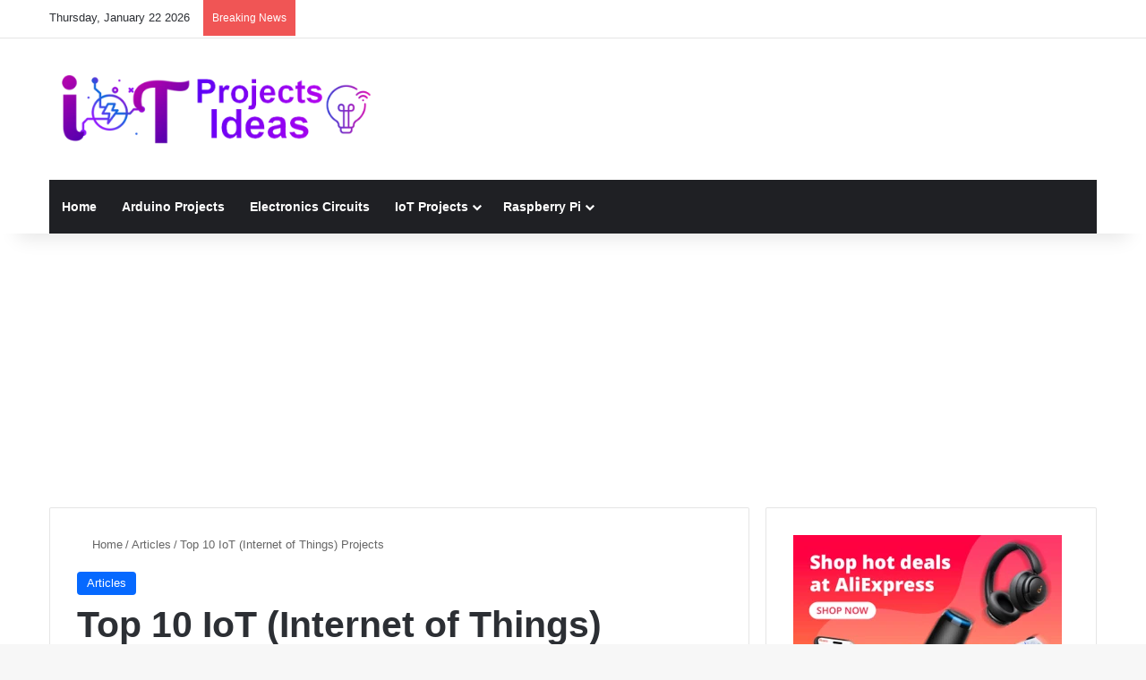

--- FILE ---
content_type: text/html; charset=UTF-8
request_url: https://iotprojectsideas.com/top-10-iot-internet-of-things-projects/
body_size: 81706
content:
<!DOCTYPE html><html lang="en-US" class="" data-skin="light"><head><script data-no-optimize="1">var litespeed_docref=sessionStorage.getItem("litespeed_docref");litespeed_docref&&(Object.defineProperty(document,"referrer",{get:function(){return litespeed_docref}}),sessionStorage.removeItem("litespeed_docref"));</script> <meta charset="UTF-8" /><link rel="profile" href="https://gmpg.org/xfn/11" /><meta http-equiv='x-dns-prefetch-control' content='on'><link rel='dns-prefetch' href='//cdnjs.cloudflare.com' /><link rel='dns-prefetch' href='//ajax.googleapis.com' /><link rel='dns-prefetch' href='//fonts.googleapis.com' /><link rel='dns-prefetch' href='//fonts.gstatic.com' /><link rel='dns-prefetch' href='//s.gravatar.com' /><link rel='dns-prefetch' href='//www.google-analytics.com' /><link rel='preload' as='script' href='https://ajax.googleapis.com/ajax/libs/webfont/1/webfont.js'><meta name='robots' content='index, follow, max-image-preview:large, max-snippet:-1, max-video-preview:-1' /><style>img:is([sizes="auto" i], [sizes^="auto," i]) { contain-intrinsic-size: 3000px 1500px }</style><title>Top 10 IoT (Internet of Things) Projects - IoT Projects Ideas</title><meta name="description" content="This article summarizes the Top 10 IoT Internet of Things Projects ideas. These Top 10 Projects which are outstanding themselves in the Internet of Things." /><link rel="canonical" href="https://iotprojectsideas.com/top-10-iot-internet-of-things-projects/" /><meta property="og:locale" content="en_US" /><meta property="og:type" content="article" /><meta property="og:title" content="Top 10 IoT (Internet of Things) Projects" /><meta property="og:description" content="This article summarizes the Top 10 IoT Internet of Things Projects ideas. These Top 10 Projects which are outstanding themselves in the Internet of Things." /><meta property="og:url" content="https://iotprojectsideas.com/top-10-iot-internet-of-things-projects/" /><meta property="og:site_name" content="IoT Projects Ideas" /><meta property="article:publisher" content="https://facebook.com/iotprojectsideas" /><meta property="article:author" content="https://facebook.com/iotprojectsideas/" /><meta property="article:published_time" content="2020-02-06T07:21:09+00:00" /><meta property="article:modified_time" content="2024-07-07T05:33:48+00:00" /><meta property="og:image" content="https://iotprojectsideas.com/wp-content/uploads/2020/02/Top-10-IoT-Projects.jpg" /><meta property="og:image:width" content="1280" /><meta property="og:image:height" content="720" /><meta property="og:image:type" content="image/jpeg" /><meta name="author" content="Alsan Parajuli" /><meta name="twitter:card" content="summary_large_image" /><meta name="twitter:creator" content="@iotprojectsidea" /><meta name="twitter:site" content="@iotprojectsidea" /> <script type="application/ld+json" class="yoast-schema-graph">{"@context":"https://schema.org","@graph":[{"@type":"Article","@id":"https://iotprojectsideas.com/top-10-iot-internet-of-things-projects/#article","isPartOf":{"@id":"https://iotprojectsideas.com/top-10-iot-internet-of-things-projects/"},"author":{"name":"Alsan Parajuli","@id":"https://iotprojectsideas.com/#/schema/person/981652d1a58c0313474853b1ad7649d6"},"headline":"Top 10 IoT (Internet of Things) Projects","datePublished":"2020-02-06T07:21:09+00:00","dateModified":"2024-07-07T05:33:48+00:00","mainEntityOfPage":{"@id":"https://iotprojectsideas.com/top-10-iot-internet-of-things-projects/"},"wordCount":2538,"commentCount":1,"publisher":{"@id":"https://iotprojectsideas.com/#organization"},"image":{"@id":"https://iotprojectsideas.com/top-10-iot-internet-of-things-projects/#primaryimage"},"thumbnailUrl":"https://iotprojectsideas.com/wp-content/uploads/2020/02/Top-10-IoT-Projects.jpg","keywords":["best IoT projects of 2020","top 10 IoT Projects"],"articleSection":["Articles"],"inLanguage":"en-US","potentialAction":[{"@type":"CommentAction","name":"Comment","target":["https://iotprojectsideas.com/top-10-iot-internet-of-things-projects/#respond"]}]},{"@type":["WebPage","FAQPage"],"@id":"https://iotprojectsideas.com/top-10-iot-internet-of-things-projects/","url":"https://iotprojectsideas.com/top-10-iot-internet-of-things-projects/","name":"Top 10 IoT (Internet of Things) Projects - IoT Projects Ideas","isPartOf":{"@id":"https://iotprojectsideas.com/#website"},"primaryImageOfPage":{"@id":"https://iotprojectsideas.com/top-10-iot-internet-of-things-projects/#primaryimage"},"image":{"@id":"https://iotprojectsideas.com/top-10-iot-internet-of-things-projects/#primaryimage"},"thumbnailUrl":"https://iotprojectsideas.com/wp-content/uploads/2020/02/Top-10-IoT-Projects.jpg","datePublished":"2020-02-06T07:21:09+00:00","dateModified":"2024-07-07T05:33:48+00:00","description":"This article summarizes the Top 10 IoT Internet of Things Projects ideas. These Top 10 Projects which are outstanding themselves in the Internet of Things.","breadcrumb":{"@id":"https://iotprojectsideas.com/top-10-iot-internet-of-things-projects/#breadcrumb"},"mainEntity":[{"@id":"https://iotprojectsideas.com/top-10-iot-internet-of-things-projects/#faq-question-1580968778424"}],"inLanguage":"en-US","potentialAction":[{"@type":"ReadAction","target":["https://iotprojectsideas.com/top-10-iot-internet-of-things-projects/"]}]},{"@type":"ImageObject","inLanguage":"en-US","@id":"https://iotprojectsideas.com/top-10-iot-internet-of-things-projects/#primaryimage","url":"https://iotprojectsideas.com/wp-content/uploads/2020/02/Top-10-IoT-Projects.jpg","contentUrl":"https://iotprojectsideas.com/wp-content/uploads/2020/02/Top-10-IoT-Projects.jpg","width":1280,"height":720,"caption":"Top 10 IoT (Internet of Things) Projects"},{"@type":"BreadcrumbList","@id":"https://iotprojectsideas.com/top-10-iot-internet-of-things-projects/#breadcrumb","itemListElement":[{"@type":"ListItem","position":1,"name":"Home","item":"https://iotprojectsideas.com/"},{"@type":"ListItem","position":2,"name":"Top 10 IoT (Internet of Things) Projects"}]},{"@type":"WebSite","@id":"https://iotprojectsideas.com/#website","url":"https://iotprojectsideas.com/","name":"IoT Projects Ideas","description":"Empowered By Innovation","publisher":{"@id":"https://iotprojectsideas.com/#organization"},"alternateName":"iotprojectsideas","potentialAction":[{"@type":"SearchAction","target":{"@type":"EntryPoint","urlTemplate":"https://iotprojectsideas.com/?s={search_term_string}"},"query-input":{"@type":"PropertyValueSpecification","valueRequired":true,"valueName":"search_term_string"}}],"inLanguage":"en-US"},{"@type":"Organization","@id":"https://iotprojectsideas.com/#organization","name":"IoT Projects Ideas","alternateName":"iotprojectsideas","url":"https://iotprojectsideas.com/","logo":{"@type":"ImageObject","inLanguage":"en-US","@id":"https://iotprojectsideas.com/#/schema/logo/image/","url":"http://iotprojectsideas.com/wp-content/uploads/2022/12/iotprojectsdesign-logo.png","contentUrl":"http://iotprojectsideas.com/wp-content/uploads/2022/12/iotprojectsdesign-logo.png","width":893,"height":188,"caption":"IoT Projects Ideas"},"image":{"@id":"https://iotprojectsideas.com/#/schema/logo/image/"},"sameAs":["https://facebook.com/iotprojectsideas","https://x.com/iotprojectsidea","https://instagram.com/iotprojectsideas","https://www.linkedin.com/in/the-iot-projects-b087281aa/","https://www.pinterest.com/iotprojectsideas/","https://www.youtube.com/@iotprojectsideas"]},{"@type":"Person","@id":"https://iotprojectsideas.com/#/schema/person/981652d1a58c0313474853b1ad7649d6","name":"Alsan Parajuli","image":{"@type":"ImageObject","inLanguage":"en-US","@id":"https://iotprojectsideas.com/#/schema/person/image/","url":"https://iotprojectsideas.com/wp-content/litespeed/avatar/78c969df892ba20b7aa22488038cfbc6.jpg?ver=1768638917","contentUrl":"https://iotprojectsideas.com/wp-content/litespeed/avatar/78c969df892ba20b7aa22488038cfbc6.jpg?ver=1768638917","caption":"Alsan Parajuli"},"description":"“IoT Projects Ideas” is a hub of electronics projects. The website is built and Run by passionate enthusiasts, hard-working, and highly positive persons. We always believe in practicality rather than theoretical knowledge. So we share various electronics IoT ” Internet Of Things” projects from beginner’s level to advanced.","sameAs":["http://iotprojectsideas.com/","https://facebook.com/iotprojectsideas/","https://www.instagram.com/iotprojectsideas/","https://www.linkedin.com/in/the-iot-projects-b087281aa/","https://www.pinterest.com/iotprojectsideas/","https://x.com/iotprojectsidea","https://www.youtube.com/@iotprojectsideas","https://www.tumblr.com/iotprojectsideas"]},{"@type":"Question","@id":"https://iotprojectsideas.com/top-10-iot-internet-of-things-projects/#faq-question-1580968778424","position":1,"url":"https://iotprojectsideas.com/top-10-iot-internet-of-things-projects/#faq-question-1580968778424","name":"u003cstrongu003eWhat is the Internet of Things (IoT)?u003c/strongu003e","answerCount":1,"acceptedAnswer":{"@type":"Answer","text":" Internet of Things basically is a concept or a technology that aims to connect all the devices to the Internet. And help them communicate with one another using the internet as a medium. Basically, these devices can be anything, it could be a TV,  Mobile phone,  watch or even your car. Actually, anything that can be connected to the Internet can be considered as a device for the Internet of Things (IoT).u003cbr/u003eu003cbr/u003eThe intention of using the Internet as a medium of communication is to help you to achieve a wider and greater reach. But, the end aim of the Internet of Things is to help you create a smart world. So, this was a short u003ca href=u0022http://iotprojectsideas.com/introduction-to-the-internet-of-things-iot/u0022u003eintroduction to what is the Internet of Things (IoT)u003c/au003e. You can read more about u003ca href=u0022http://iotprojectsideas.com/the-internet-of-things-needs-benefits-and-features/u0022u003eIoTu003c/au003e in our previous post.  Now let's talk about each of these projects.u003cbr/u003eu003cbr/u003e u003cimg alt=u0022What is the Internet of Things (IoT)?u0022 src=u0022http://iotprojectsideas.com/wp-content/uploads/2020/02/What-is-IoT.jpgu0022/u003e","inLanguage":"en-US"},"inLanguage":"en-US"}]}</script> <link rel='dns-prefetch' href='//stats.wp.com' /> <script type="litespeed/javascript">try{if('undefined'!=typeof localStorage){var tieSkin=localStorage.getItem('tie-skin')}
var html=document.getElementsByTagName('html')[0].classList,htmlSkin='light';if(html.contains('dark-skin')){htmlSkin='dark'}
if(tieSkin!=null&&tieSkin!=htmlSkin){html.add('tie-skin-inverted');var tieSkinInverted=!0}
if(tieSkin=='dark'){html.add('dark-skin')}else if(tieSkin=='light'){html.remove('dark-skin')}}catch(e){console.log(e)}</script> <style type="text/css">:root{				
			--tie-preset-gradient-1: linear-gradient(135deg, rgba(6, 147, 227, 1) 0%, rgb(155, 81, 224) 100%);
			--tie-preset-gradient-2: linear-gradient(135deg, rgb(122, 220, 180) 0%, rgb(0, 208, 130) 100%);
			--tie-preset-gradient-3: linear-gradient(135deg, rgba(252, 185, 0, 1) 0%, rgba(255, 105, 0, 1) 100%);
			--tie-preset-gradient-4: linear-gradient(135deg, rgba(255, 105, 0, 1) 0%, rgb(207, 46, 46) 100%);
			--tie-preset-gradient-5: linear-gradient(135deg, rgb(238, 238, 238) 0%, rgb(169, 184, 195) 100%);
			--tie-preset-gradient-6: linear-gradient(135deg, rgb(74, 234, 220) 0%, rgb(151, 120, 209) 20%, rgb(207, 42, 186) 40%, rgb(238, 44, 130) 60%, rgb(251, 105, 98) 80%, rgb(254, 248, 76) 100%);
			--tie-preset-gradient-7: linear-gradient(135deg, rgb(255, 206, 236) 0%, rgb(152, 150, 240) 100%);
			--tie-preset-gradient-8: linear-gradient(135deg, rgb(254, 205, 165) 0%, rgb(254, 45, 45) 50%, rgb(107, 0, 62) 100%);
			--tie-preset-gradient-9: linear-gradient(135deg, rgb(255, 203, 112) 0%, rgb(199, 81, 192) 50%, rgb(65, 88, 208) 100%);
			--tie-preset-gradient-10: linear-gradient(135deg, rgb(255, 245, 203) 0%, rgb(182, 227, 212) 50%, rgb(51, 167, 181) 100%);
			--tie-preset-gradient-11: linear-gradient(135deg, rgb(202, 248, 128) 0%, rgb(113, 206, 126) 100%);
			--tie-preset-gradient-12: linear-gradient(135deg, rgb(2, 3, 129) 0%, rgb(40, 116, 252) 100%);
			--tie-preset-gradient-13: linear-gradient(135deg, #4D34FA, #ad34fa);
			--tie-preset-gradient-14: linear-gradient(135deg, #0057FF, #31B5FF);
			--tie-preset-gradient-15: linear-gradient(135deg, #FF007A, #FF81BD);
			--tie-preset-gradient-16: linear-gradient(135deg, #14111E, #4B4462);
			--tie-preset-gradient-17: linear-gradient(135deg, #F32758, #FFC581);

			
					--main-nav-background: #1f2024;
					--main-nav-secondry-background: rgba(0,0,0,0.2);
					--main-nav-primary-color: #0088ff;
					--main-nav-contrast-primary-color: #FFFFFF;
					--main-nav-text-color: #FFFFFF;
					--main-nav-secondry-text-color: rgba(225,255,255,0.5);
					--main-nav-main-border-color: rgba(255,255,255,0.07);
					--main-nav-secondry-border-color: rgba(255,255,255,0.04);
				
			}</style><meta name="viewport" content="width=device-width, initial-scale=1.0" /><style id="litespeed-ccss">:root{--tie-preset-gradient-1:linear-gradient(135deg,rgba(6,147,227,1) 0%,#9b51e0 100%);--tie-preset-gradient-2:linear-gradient(135deg,#7adcb4 0%,#00d082 100%);--tie-preset-gradient-3:linear-gradient(135deg,rgba(252,185,0,1) 0%,rgba(255,105,0,1) 100%);--tie-preset-gradient-4:linear-gradient(135deg,rgba(255,105,0,1) 0%,#cf2e2e 100%);--tie-preset-gradient-5:linear-gradient(135deg,#eee 0%,#a9b8c3 100%);--tie-preset-gradient-6:linear-gradient(135deg,#4aeadc 0%,#9778d1 20%,#cf2aba 40%,#ee2c82 60%,#fb6962 80%,#fef84c 100%);--tie-preset-gradient-7:linear-gradient(135deg,#ffceec 0%,#9896f0 100%);--tie-preset-gradient-8:linear-gradient(135deg,#fecda5 0%,#fe2d2d 50%,#6b003e 100%);--tie-preset-gradient-9:linear-gradient(135deg,#ffcb70 0%,#c751c0 50%,#4158d0 100%);--tie-preset-gradient-10:linear-gradient(135deg,#fff5cb 0%,#b6e3d4 50%,#33a7b5 100%);--tie-preset-gradient-11:linear-gradient(135deg,#caf880 0%,#71ce7e 100%);--tie-preset-gradient-12:linear-gradient(135deg,#020381 0%,#2874fc 100%);--tie-preset-gradient-13:linear-gradient(135deg,#4d34fa,#ad34fa);--tie-preset-gradient-14:linear-gradient(135deg,#0057ff,#31b5ff);--tie-preset-gradient-15:linear-gradient(135deg,#ff007a,#ff81bd);--tie-preset-gradient-16:linear-gradient(135deg,#14111e,#4b4462);--tie-preset-gradient-17:linear-gradient(135deg,#f32758,#ffc581);--main-nav-background:#1f2024;--main-nav-secondry-background:rgba(0,0,0,.2);--main-nav-primary-color:#08f;--main-nav-contrast-primary-color:#fff;--main-nav-text-color:#fff;--main-nav-secondry-text-color:rgba(225,255,255,.5);--main-nav-main-border-color:rgba(255,255,255,.07);--main-nav-secondry-border-color:rgba(255,255,255,.04)}ul{box-sizing:border-box}:root{--wp--preset--font-size--normal:16px;--wp--preset--font-size--huge:42px}.screen-reader-text{border:0;clip:rect(1px,1px,1px,1px);-webkit-clip-path:inset(50%);clip-path:inset(50%);height:1px;margin:-1px;overflow:hidden;padding:0;position:absolute;width:1px;word-wrap:normal!important}:root{--white:#fff;--text_gray:#727586;--primary:#673de6;--primary-light:#ebe4ff;--border_gray:#dadce0;--primaryText:#1d1e20;--secondaryText:#727586;--menu-text:var(--gray-dark);--success:#00b090;--success-dark:#008361;--success-light:#def4f0;--warning-dark:#fea419;--warning:#fea419;--warning-regular:#ffcd35;--warning-light:#fff8e2;--danger:#fc5185;--danger-light:#ffe8ef;--danger-dark:#d63163;--light:#fff;--darken-light:rgba(103,61,230,.08);--meteorite-dark:#2f1c6a;--meteorite:#8c85ff;--meteorite-light:#d5dfff;--gray:#727586;--gray-light:#f2f3f6;--gray-border:#dadce0;--white-blue:#f4f5ff;--primary-dark:var(--primary-dark);--header-bg:var(--light);--gray-dark:var(--gray-dark);--header-active-text:#fff;--ghost-white:#fafbff;--shadow:0 1px 4px rgba(0,0,0,.26);--backdrop:rgba(0,0,0,.5);--placeholder:rgba(0,0,0,.6);--gray-disabled:rgba(0,0,0,.42);--gray-1:hsla(0,0%,79%,.5);--gray-2:rgba(227,227,255,.5);--primary-hover:var(--primary-light);--primary-dark-hover:hsla(220,9%,87%,.24);--success-hover:var(--success-light);--danger-hover:var(--danger-light);--warning-hover:var(--warning-light);--info-hover:var(--info-light);--gray-hover:var(--gray-border);--dark-hover:var(--gray-border);--secondary-hover:var(--danger-light);--primary-timer:var(--primary-timer);--black-timer:var(--black-timer);--gray-900:#212529;--header-height:70px;--z-index-1:100;--z-index-2:200;--z-index-3:300;--z-index-4:400;--z-index-hp-action:400;--z-index-5:500;--z-index-6:600;--z-index-modal:600;--z-index-hp-action-modal:700;--z-index-10:1000;--z-index-intercom-1:1100;--z-index-intercom-2:1200;--z-index-intercom-3:1300;--z-index-max:2147483647;--z-index-child-1:10;--z-index-child-2:20;--tooltip-width:250px}:root{--primary-hostinger:#673de6;--primary-light-hostinger:#ebe4ff;--secondary-hostinger:#ff4546;--header-text-hostinger:rgba(#ebe4ff,30%);--primary-hosting24:#2760b8;--primary-light-hosting24:#ebe4ff;--secondary-hosting24:#ff6525;--header-text-hosting24:rgba(#2760b8,30%);--primary-weblink:#4285f4;--primary-light-weblink:#ebe4ff;--secondary-weblink:#ff6525;--header-text-weblink:rgba(#4285f4,30%);--primary-hostmania:#4285f4;--primary-light-hostmania:#ebe4ff;--secondary-hostmania:#ff6525;--header-text-hostmania:rgba(#4285f4,30%);--amazon-button-color:#000;--amazon-button-border:#74612f;--amazon-button-bg-gradient-1:#f2dfa7;--amazon-button-bg-gradient-2:#e9c565}body{--wp--preset--color--black:#000;--wp--preset--color--cyan-bluish-gray:#abb8c3;--wp--preset--color--white:#fff;--wp--preset--color--pale-pink:#f78da7;--wp--preset--color--vivid-red:#cf2e2e;--wp--preset--color--luminous-vivid-orange:#ff6900;--wp--preset--color--luminous-vivid-amber:#fcb900;--wp--preset--color--light-green-cyan:#7bdcb5;--wp--preset--color--vivid-green-cyan:#00d084;--wp--preset--color--pale-cyan-blue:#8ed1fc;--wp--preset--color--vivid-cyan-blue:#0693e3;--wp--preset--color--vivid-purple:#9b51e0;--wp--preset--color--global-color:#08f;--wp--preset--gradient--vivid-cyan-blue-to-vivid-purple:linear-gradient(135deg,rgba(6,147,227,1) 0%,#9b51e0 100%);--wp--preset--gradient--light-green-cyan-to-vivid-green-cyan:linear-gradient(135deg,#7adcb4 0%,#00d082 100%);--wp--preset--gradient--luminous-vivid-amber-to-luminous-vivid-orange:linear-gradient(135deg,rgba(252,185,0,1) 0%,rgba(255,105,0,1) 100%);--wp--preset--gradient--luminous-vivid-orange-to-vivid-red:linear-gradient(135deg,rgba(255,105,0,1) 0%,#cf2e2e 100%);--wp--preset--gradient--very-light-gray-to-cyan-bluish-gray:linear-gradient(135deg,#eee 0%,#a9b8c3 100%);--wp--preset--gradient--cool-to-warm-spectrum:linear-gradient(135deg,#4aeadc 0%,#9778d1 20%,#cf2aba 40%,#ee2c82 60%,#fb6962 80%,#fef84c 100%);--wp--preset--gradient--blush-light-purple:linear-gradient(135deg,#ffceec 0%,#9896f0 100%);--wp--preset--gradient--blush-bordeaux:linear-gradient(135deg,#fecda5 0%,#fe2d2d 50%,#6b003e 100%);--wp--preset--gradient--luminous-dusk:linear-gradient(135deg,#ffcb70 0%,#c751c0 50%,#4158d0 100%);--wp--preset--gradient--pale-ocean:linear-gradient(135deg,#fff5cb 0%,#b6e3d4 50%,#33a7b5 100%);--wp--preset--gradient--electric-grass:linear-gradient(135deg,#caf880 0%,#71ce7e 100%);--wp--preset--gradient--midnight:linear-gradient(135deg,#020381 0%,#2874fc 100%);--wp--preset--font-size--small:13px;--wp--preset--font-size--medium:20px;--wp--preset--font-size--large:36px;--wp--preset--font-size--x-large:42px;--wp--preset--spacing--20:.44rem;--wp--preset--spacing--30:.67rem;--wp--preset--spacing--40:1rem;--wp--preset--spacing--50:1.5rem;--wp--preset--spacing--60:2.25rem;--wp--preset--spacing--70:3.38rem;--wp--preset--spacing--80:5.06rem;--wp--preset--shadow--natural:6px 6px 9px rgba(0,0,0,.2);--wp--preset--shadow--deep:12px 12px 50px rgba(0,0,0,.4);--wp--preset--shadow--sharp:6px 6px 0px rgba(0,0,0,.2);--wp--preset--shadow--outlined:6px 6px 0px -3px rgba(255,255,255,1),6px 6px rgba(0,0,0,1);--wp--preset--shadow--crisp:6px 6px 0px rgba(0,0,0,1)}.uagb_review_block .uagb_review_average_stars{display:flex;grid-area:auto;justify-self:self-end;height:50px;line-height:60px;margin-left:10px;margin-top:25px}.wp-block-uagb-table-of-contents li.uagb-toc__list{padding-top:10px}.wp-block-uagb-table-of-contents ul.uagb-toc__list li,.wp-block-uagb-table-of-contents ol.uagb-toc__list li{margin:0}.wp-block-uagb-table-of-contents ul li:empty{display:none}.uagb-toc__list{margin-top:0}:root{--brand-color:#0669ff;--dark-brand-color:#0051cc;--bright-color:#fff;--base-color:#2c2f34}html{-ms-touch-action:manipulation;touch-action:manipulation;-webkit-text-size-adjust:100%;-ms-text-size-adjust:100%}article,aside,header,nav{display:block}a{background-color:transparent}img{border-style:none}button,input,textarea{font:inherit}button,input{overflow:visible}button,input,textarea{margin:0}button{text-transform:none}button,[type=submit]{-webkit-appearance:button}button::-moz-focus-inner,input::-moz-focus-inner{border:0;padding:0}button:-moz-focusring,input:-moz-focusring{outline:1px dotted ButtonText}textarea{overflow:auto}[type=checkbox]{box-sizing:border-box;padding:0}[type=search]{-webkit-appearance:textfield}[type=search]::-webkit-search-cancel-button,[type=search]::-webkit-search-decoration{-webkit-appearance:none}*{padding:0;margin:0;list-style:none;border:0;outline:none;box-sizing:border-box}*:before,*:after{box-sizing:border-box}body{background:#f7f7f7;color:var(--base-color);font-family:-apple-system,BlinkMacSystemFont,"Segoe UI",Roboto,Oxygen,Oxygen-Sans,Ubuntu,Cantarell,"Helvetica Neue","Open Sans",Arial,sans-serif;font-size:13px;line-height:21px}h1,h2,h3,.the-subtitle{line-height:1.4;font-weight:600}h1{font-size:41px;font-weight:700}h2{font-size:27px}h3{font-size:23px}.the-subtitle{font-size:17px}a{color:var(--base-color);text-decoration:none}img{max-width:100%;height:auto}p{line-height:1.7}.screen-reader-text{clip:rect(1px,1px,1px,1px);position:absolute!important;height:1px;width:1px;overflow:hidden}.stream-item{text-align:center;position:relative;z-index:2;margin:20px 0;padding:0}@media (max-width:991px){.has-header-ad.has-header-below-ad .stream-item-below-header{margin-top:0}}@media (max-width:991px){.header-layout-3.has-normal-width-logo .stream-item-top{clear:both}}@media (max-width:768px){.hide_share_post_top .share-buttons-top{display:none!important}}.tie-icon:before,[class^=tie-icon-],[class*=" tie-icon-"]{font-family:'tiefonticon'!important;speak:never;font-style:normal;font-weight:400;font-variant:normal;text-transform:none;line-height:1;-webkit-font-smoothing:antialiased;-moz-osx-font-smoothing:grayscale;display:inline-block}body.tie-no-js a.remove,body.tie-no-js .menu-sub-content{display:none!important}body.tie-no-js .tie-icon:before,body.tie-no-js [class^=tie-icon-],body.tie-no-js [class*=" tie-icon-"]{visibility:hidden!important}body.tie-no-js [class^=tie-icon-]:before,body.tie-no-js [class*=" tie-icon-"]:before{content:"\f105"}.tie-popup,#autocomplete-suggestions{display:none}.container{margin-right:auto;margin-left:auto;padding-left:15px;padding-right:15px}.container:after{content:"";display:table;clear:both}@media (min-width:768px){.container{width:100%}}@media (min-width:1200px){.container{max-width:1200px}}.tie-row{margin-left:-15px;margin-right:-15px}.tie-row:after{content:"";display:table;clear:both}.tie-col-md-4,.tie-col-md-8,.tie-col-xs-12{position:relative;min-height:1px;padding-left:15px;padding-right:15px}.tie-col-xs-12{float:left}.tie-col-xs-12{width:100%}@media (min-width:992px){.tie-col-md-4,.tie-col-md-8{float:left}.tie-col-md-4{width:33.33333%}.tie-col-md-8{width:66.66667%}}.tie-alignleft{float:left}.tie-alignright{float:right}.fullwidth{width:100%!important}.clearfix:before,.clearfix:after{content:"20";display:block;height:0;overflow:hidden}.clearfix:after{clear:both}.tie-container,#tie-wrapper{height:100%;min-height:650px}.tie-container{position:relative;overflow:hidden}#tie-wrapper{background:#fff;position:relative;z-index:108;height:100%;margin:0 auto}.container-wrapper{background:#fff;border:1px solid rgba(0,0,0,.1);border-radius:2px;padding:30px}#content{margin-top:30px}@media (max-width:991px){#content{margin-top:15px}}.site-content{-ms-word-wrap:break-word;word-wrap:break-word}.theme-header{background:#fff;position:relative;z-index:999}.theme-header:after{content:"";display:table;clear:both}.theme-header.has-shadow{box-shadow:rgba(0,0,0,.1) 0px 25px 20px -20px}#menu-components-wrap{display:-webkit-flex;display:-ms-flexbox;display:flex;-webkit-justify-content:space-between;-ms-flex-pack:justify;justify-content:space-between;width:100%;-webkit-flex-wrap:wrap;-ms-flex-wrap:wrap;flex-wrap:wrap}.logo-row{position:relative}#logo{margin-top:40px;margin-bottom:40px;display:block;float:left}#logo img{vertical-align:middle}#logo a{display:inline-block}@media (max-width:991px){#theme-header.has-normal-width-logo #logo{margin:14px 0!important;text-align:left;line-height:1}#theme-header.has-normal-width-logo #logo img{width:auto;height:auto;max-width:190px}}@media (max-width:479px){#theme-header.has-normal-width-logo #logo img{max-width:160px;max-height:60px!important}}@media (max-width:991px){#theme-header.mobile-header-centered #logo{float:none;text-align:center}}.components{display:-webkit-flex;display:-ms-flexbox;display:flex;-webkit-align-items:center;-ms-flex-align:center;align-items:center;-webkit-justify-content:end;-ms-flex-pack:end;justify-content:end}.components>li{position:relative}.components>li.social-icons-item{margin:0}.components>li>a{display:block;position:relative;width:30px;text-align:center;font-size:16px;white-space:nowrap}@media (max-width:991px){.logo-container{border-width:0;display:-webkit-flex;display:-ms-flexbox;display:flex;-webkit-flex-flow:row nowrap;-ms-flex-flow:row nowrap;flex-flow:row nowrap;-webkit-align-items:center;-ms-flex-align:center;align-items:center;-webkit-justify-content:space-between;-ms-flex-pack:justify;justify-content:space-between}}.mobile-header-components{display:none;z-index:10;height:30px;line-height:30px;-webkit-flex-wrap:nowrap;-ms-flex-wrap:nowrap;flex-wrap:nowrap;-webkit-flex:1 1 0%;-ms-flex:1 1 0%;flex:1 1 0%}.mobile-header-components .components{float:none;display:-webkit-flex!important;display:-ms-flexbox!important;display:flex!important;-webkit-justify-content:stretch;-ms-flex-pack:stretch;justify-content:stretch}.mobile-header-components .components li.custom-menu-link{display:inline-block;float:none}.mobile-header-components .components li.custom-menu-link>a{width:20px;padding-bottom:15px}.mobile-header-components [class^=tie-icon-],.mobile-header-components [class*=" tie-icon-"]{font-size:18px;width:20px;height:20px;vertical-align:middle}.mobile-header-components .tie-mobile-menu-icon{font-size:20px}.mobile-header-components .tie-icon-grid-4{-webkit-transform:scale(1.75);-ms-transform:scale(1.75);transform:scale(1.75)}#mobile-header-components-area_1 .components li.custom-menu-link>a{margin-right:15px}#mobile-header-components-area_2 .components{-webkit-flex-direction:row-reverse;-ms-flex-direction:row-reverse;flex-direction:row-reverse}#mobile-header-components-area_2 .components li.custom-menu-link>a{margin-left:15px}@media (max-width:991px){.logo-container:before,.logo-container:after{height:1px}#tie-body #mobile-container,.mobile-header-components{display:block}#slide-sidebar-widgets{display:none}}.top-nav{background-color:#fff;position:relative;z-index:10;line-height:40px;border:1px solid rgba(0,0,0,.1);border-width:1px 0;color:var(--base-color);clear:both}.main-nav-below.top-nav-above .top-nav{border-top-width:0}.top-nav a:not(.button):not(:hover){color:var(--base-color)}.topbar-wrapper{display:-webkit-flex;display:-ms-flexbox;display:flex;min-height:40px}.top-nav .tie-alignleft,.top-nav .tie-alignright{-webkit-flex-grow:1;-ms-flex-positive:1;flex-grow:1;position:relative}.top-nav.has-breaking-news .tie-alignleft{-webkit-flex:1 0 100px;-ms-flex:1 0 100px;flex:1 0 100px}.top-nav.has-breaking-news .tie-alignright{-webkit-flex-grow:0;-ms-flex-positive:0;flex-grow:0;z-index:1}.topbar-today-date{float:left;padding-right:15px;-webkit-flex-shrink:0;-ms-flex-negative:0;flex-shrink:0}@media (max-width:991px){.topbar-today-date,.theme-header .components{display:none}}.breaking{display:none}.main-nav-wrapper{position:relative;z-index:4}.main-nav{background-color:var(--main-nav-background);color:var(--main-nav-primary-color);position:relative;border:1px solid var(--main-nav-main-border-color);border-width:1px 0}.main-menu-wrapper{position:relative}@media (min-width:992px){.header-menu .menu{display:-webkit-flex;display:-ms-flexbox;display:flex}.header-menu .menu a{display:block;position:relative}.header-menu .menu>li>a{white-space:nowrap}.header-menu .menu .sub-menu a{padding:8px 10px}.header-menu .menu ul:not(.sub-menu-columns):not(.sub-menu-columns-item):not(.sub-list):not(.mega-cat-sub-categories):not(.slider-arrow-nav){box-shadow:0 2px 5px rgba(0,0,0,.1)}.header-menu .menu ul li{position:relative}.header-menu .menu ul a{border-width:0 0 1px}#main-nav{z-index:9;line-height:60px}.main-menu .menu>li>a{padding:0 14px;font-size:14px;font-weight:700}.main-menu .menu>li>.menu-sub-content{border-top:2px solid var(--main-nav-primary-color)}.main-menu .menu ul{line-height:20px;z-index:1}.main-menu .menu-sub-content{background:var(--main-nav-background);display:none;padding:15px;width:230px;position:absolute;box-shadow:0 3px 4px rgba(0,0,0,.2)}.main-menu .menu-sub-content a{width:200px}nav.main-nav.menu-style-default .menu>li.tie-current-menu{border-bottom:5px solid var(--main-nav-primary-color);margin-bottom:-5px}nav.main-nav.menu-style-default .menu>li.tie-current-menu>a:after{content:"";width:20px;height:2px;position:absolute;margin-top:17px;left:50%;top:50%;bottom:auto;right:auto;-webkit-transform:translateX(-50%) translateY(-50%);-ms-transform:translateX(-50%) translateY(-50%);transform:translateX(-50%) translateY(-50%);background:#2c2f34}nav.main-nav.menu-style-solid-bg .menu>li.tie-current-menu>a{background-color:var(--main-nav-primary-color);color:var(--main-nav-contrast-primary-color)}.main-nav .menu a,.main-nav .components li a{color:var(--main-nav-text-color)}.main-nav-dark{--main-nav-background:#1f2024;--main-nav-secondry-background:rgba(0,0,0,.2);--main-nav-primary-color:var(--brand-color);--main-nav-contrast-primary-color:var(--bright-color);--main-nav-text-color:#fff;--main-nav-secondry-text-color:rgba(225,255,255,.5);--main-nav-main-border-color:rgba(255,255,255,.07);--main-nav-secondry-border-color:rgba(255,255,255,.04)}.main-nav-dark .main-nav{border-width:0}}@media (min-width:992px){header .menu-item-has-children>a:before{content:'';position:absolute;right:10px;top:50%;bottom:auto;-webkit-transform:translateY(-50%);-ms-transform:translateY(-50%);transform:translateY(-50%);font-family:'tiefonticon'!important;font-style:normal;font-weight:400;font-variant:normal;text-transform:none;content:"\f079";font-size:11px;line-height:1}.menu>.menu-item-has-children:not(.is-icon-only)>a{padding-right:25px}}@media (min-width:992px){.main-nav-boxed .main-nav{border-width:0}.main-nav-boxed .main-menu-wrapper{float:left;width:100%;background-color:var(--main-nav-background);padding-right:15px}}.main-nav-boxed .main-nav:not(.fixed-nav){background:0 0!important}@media only screen and (min-width:992px) and (max-width:1100px){.main-nav .menu>li:not(.is-icon-only)>a{padding-left:7px;padding-right:7px}.main-nav .menu>li:not(.is-icon-only)>a:before{display:none}}@media (max-width:991px){#tie-wrapper header#theme-header{box-shadow:none;background:0 0!important}.logo-container{border-width:0;box-shadow:0 3px 7px 0 rgba(0,0,0,.1)}.logo-container{background-color:#fff}.header-layout-3 .main-nav-wrapper{display:none}.main-menu-wrapper .main-menu-wrap{width:100%}}@media (max-width:767px){.magazine1:not(.has-builder):not(.error404) .main-content,.magazine1:not(.has-builder):not(.error404) .sidebar{padding-left:0;padding-right:0}}textarea,input{border:1px solid rgba(0,0,0,.1);color:var(--base-color);font-size:13px;outline:none;padding:10px 12px;line-height:23px;border-radius:2px;max-width:100%;background-color:transparent}textarea,input:not([type=checkbox]):not([type=radio]){-webkit-appearance:none;-moz-appearance:none;appearance:none;outline:none}textarea{width:100%}@media (max-width:767px){input:not([type=submit]),textarea{font-size:16px!important}}.button,[type=submit]{width:auto;position:relative;background-color:var(--tie-buttons-color,var(--brand-color));color:var(--tie-buttons-text,var(--bright-color));border-radius:var(--tie-buttons-radius,2px);border:var(--tie-buttons-border-width,0) solid var(--tie-buttons-border-color,var(--brand-color));padding:10px 25px;margin:0;font-weight:600;font-size:14px;display:inline-block;text-align:center;line-height:21px;text-decoration:none;vertical-align:middle;-webkit-appearance:none;-moz-appearance:none;appearance:none}@media (min-width:992px){.sidebar-right .main-content{float:left}.sidebar-right .sidebar{float:right}.sidebar-right.magazine1 .main-content{padding-right:3px}}.post-thumb{position:relative;height:100%;display:block;-webkit-backface-visibility:hidden;backface-visibility:hidden;-webkit-transform:rotate(0);-ms-transform:rotate(0);transform:rotate(0)}.post-thumb img{width:100%;display:block}.post-thumb .post-cat-wrap{position:absolute;bottom:10px;margin:0;right:10px}.post-meta{margin:10px 0 8px;font-size:12px;overflow:hidden}.post-meta,.post-meta a:not(:hover){color:#666}.post-meta .meta-item{margin-right:8px;display:inline-block}.post-meta .meta-item.tie-icon:before{padding-right:3px}.post-meta .meta-item.date:before{content:"\f017"}.post-meta .meta-item.meta-comment:before{content:"\f086"}.post-meta .tie-alignright .meta-item:last-child{margin:0!important}@media (max-width:767px){.main-content .post-meta>span,.main-content .post-meta>div{float:left}}.post-cat-wrap{position:relative;z-index:3;margin-bottom:5px;font-weight:400;font-family:inherit!important;line-height:0;display:block}.post-cat{display:inline-block;background:var(--brand-color);color:var(--bright-color);padding:0 11px;font-size:13px;line-height:2em;margin-right:4px;position:relative;white-space:nowrap;word-wrap:normal;letter-spacing:0;border-radius:4px}.post-cat:first-child:last-child{margin:0}#breadcrumb{margin:50px 0 0}#breadcrumb,#breadcrumb a:not(:hover){color:#666}#breadcrumb .delimiter{margin:0 3px;font-style:normal}.entry-header-outer #breadcrumb{margin:0 0 20px;padding:0}@media (max-width:767px){.single-post #breadcrumb .current,.single-post #breadcrumb em:last-of-type{display:none}}.social-icons-item{float:right;margin-left:6px;position:relative}.social-icons-item .social-link span{color:var(--base-color);line-height:unset}.social-icons-widget .social-icons-item .social-link{width:24px;height:24px;line-height:24px;padding:0;display:block;text-align:center;border-radius:2px}.top-nav .components>li.social-icons-item .social-link:not(:hover) span{color:var(--base-color)}.social-icons-item .facebook-social-icon{background-color:#4080ff!important}.social-icons-item .facebook-social-icon span{color:#4080ff}.social-icons-item .twitter-social-icon{background-color:#000!important}.social-icons-item .twitter-social-icon span{color:#000}.social-icons-item .pinterest-social-icon{background-color:#e13138!important}.social-icons-item .pinterest-social-icon span{color:#e13138}.social-icons-item .instagram-social-icon{background-color:#c13584!important}.social-icons-item .instagram-social-icon span{color:#c13584}.social-icons-item .youtube-social-icon{background-color:#ef4e41!important}.social-icons-item .youtube-social-icon span{color:#ef4e41}.social-icons-item .tiktok-social-icon{background-color:#ee1d52!important}.social-icons-item .tiktok-social-icon span{color:#ee1d52}.social-icons-item .tumblr-social-icon{background-color:#35465c!important}.social-icons-item .tumblr-social-icon span{color:#35465c}ul:not(.solid-social-icons) .social-icons-item a:not(:hover){background-color:transparent!important}.solid-social-icons .social-link{background-color:var(--base-color)}.dark-skin .solid-social-icons .social-link{background-color:#27292d;border-color:#27292d}.solid-social-icons .social-link span{color:#fff!important}.trending-post.tie-icon-bolt{width:22px;height:22px;line-height:22px;text-align:center;font-size:12px;background:#f64e4e;color:#fff;border-radius:100%;z-index:4;display:inline-block}.thumb-meta .trending-post{margin-right:7px}.centered-title-slider .trending-post{display:block;margin:5px auto!important;width:35px;height:35px;line-height:35px;font-size:18px}.entry-header{padding:30px 30px 0;margin-bottom:20px}@media (max-width:991px){.entry-header{padding:20px 20px 0}}@media (max-width:767px){.container-wrapper{padding:20px 15px}}.tab-content{padding:30px;display:none}.tab-content{position:relative}@media (max-width:767px){.tab-content{padding:20px}}.tab-content-elements li{opacity:0}.thumb-overlay{position:absolute;width:100%;height:100%;top:0;left:0;padding:30px;border-radius:2px}.thumb-overlay .thumb-content{position:absolute;bottom:0;left:0;padding:0 30px 20px;z-index:3;width:100%;-webkit-backface-visibility:hidden;backface-visibility:hidden}.thumb-overlay .thumb-title a{color:#fff!important}.thumb-overlay .thumb-title{font-size:30px;color:#fff}.thumb-overlay .thumb-meta{margin:0 0 5px}.thumb-overlay{-webkit-backface-visibility:hidden;backface-visibility:hidden}.thumb-overlay:after{content:"";position:absolute;z-index:1;left:0;right:0;bottom:0;height:65%;background-image:linear-gradient(to bottom,transparent,rgba(0,0,0,.75));-webkit-backface-visibility:hidden;backface-visibility:hidden}.wide-slider-wrapper .thumb-overlay:after{height:85%}.slider-area .post-cat-wrap{float:left}.slider-area .post-cat-wrap{-webkit-backface-visibility:hidden;backface-visibility:hidden}.main-slider .slide{position:relative;overflow:hidden;background-repeat:no-repeat;background-position:center top;background-size:cover}.main-slider .tie-slick-slider:not(.slick-initialized) .slide{display:none}.main-slider .thumb-meta{color:#fff}@media (max-width:479px){.main-slider .thumb-title{font-size:16px!important}}@media (max-width:320px){.main-slider .post-cat,.main-slider .thumb-meta{display:none}}.all-over-thumb-link{position:absolute;width:100%;height:100%;top:0;z-index:2}.block-head-1 .the-global-title{position:relative;font-size:17px;padding:0 0 15px;border-bottom:2px solid rgba(0,0,0,.1);margin-bottom:20px}.block-head-1 .the-global-title:after{content:"";background:#2c2f34;width:40px;height:2px;position:absolute;bottom:-2px;left:0}.block-head-1 .the-global-title:before{content:"";width:0;height:0;position:absolute;bottom:-5px;left:0;border-left:0;border-right:5px solid transparent;border-top:5px solid #2c2f34}.block-head-1 .dark-skin .widget-title:after{background:#fff}.block-head-1 .dark-skin .widget-title:before{border-top-color:#fff}.block-head-1 .dark-skin .the-global-title{color:#fff;border-bottom-color:rgba(255,255,255,.1)}.wide-slider-wrapper .slide{height:400px}.wide-slider-wrapper .thumb-overlay{padding:40px}.wide-slider-wrapper .thumb-overlay .container{position:relative;top:50%;-webkit-transform:translateY(-50%);-ms-transform:translateY(-50%);transform:translateY(-50%);z-index:2}.wide-slider-wrapper .thumb-overlay .container:before{clear:both}.wide-slider-wrapper .thumb-title{font-size:40px;color:#fff;line-height:1.2}.wide-slider-wrapper span.post-cat-wrap{float:none;clear:both}@media (min-width:992px){.wide-slider-wrapper .thumb-title{display:-webkit-box;-webkit-line-clamp:3;-webkit-box-orient:vertical;overflow:hidden;text-overflow:ellipsis;max-height:4em}}@media (max-width:767px){.wide-slider-wrapper .slide{height:300px}.wide-slider-wrapper .thumb-overlay{padding:40px 60px 0}.wide-slider-wrapper .thumb-title{font-size:25px}}@media (max-width:479px){.wide-slider-wrapper .slide{height:220px}.wide-slider-wrapper .thumb-overlay{padding:40px 40px 0}}.centered-title-slider .slide .container{width:100%}.centered-title-slider .thumb-overlay .container{top:42%;text-align:center}.centered-title-slider div.thumb-content{width:100%;top:0;position:relative;padding:0}.centered-title-slider .thumb-title{max-width:450px;margin:0 auto 15px}.centered-title-slider .post-cat-wrap{margin-bottom:20px;width:100%}@media (max-width:767px){.centered-title-slider .post-cat-wrap{margin-bottom:20px}.centered-title-slider .thumb-meta{display:none}}.wide-slider-with-navfor-wrapper .thumb-title{max-width:850px;display:-webkit-box;-webkit-box-orient:vertical;overflow:hidden;text-overflow:ellipsis}@media (min-width:768px){.wide-slider-with-navfor-wrapper .thumb-title{max-height:2.5em;-webkit-line-clamp:2;font-size:30px}}.side-aside{position:fixed;top:0;z-index:111;visibility:hidden;width:350px;max-width:100%;height:100%;background:#fff;background-repeat:no-repeat;background-position:center top;background-size:cover;overflow-y:auto}@media (min-width:992px){.side-aside{right:0;-webkit-transform:translate(350px,0);-ms-transform:translate(350px,0);transform:translate(350px,0)}}.site-footer .widget-title-icon{display:none}.dark-skin{--lazyload-loading-color:#161717}.dark-skin{background-color:var(--tie-dark-skin-bg-main,#1f2024);color:#fff}.dark-skin input:not([type=submit]){color:#ccc}.dark-skin a:not(:hover){color:#fff}.dark-skin .post-meta{color:#ccc!important}.dark-skin input:not([type=submit]){border-color:rgba(255,255,255,.1)}.dark-skin .container-wrapper{background-color:var(--tie-dark-skin-bg-main,#1f2024);border-color:rgba(255,255,255,.1)}.dark-skin .widget a:not(:hover),.dark-skin .widget-title{color:#fff}.dark-skin .widget-title-icon{color:#ccc}.sidebar .container-wrapper{margin-bottom:30px}@media (max-width:991px){.sidebar .container-wrapper{margin-bottom:15px}}@media (max-width:991px){.has-sidebar .sidebar{margin-top:15px}}.widget-title{position:relative}.widget-title .the-subtitle{font-size:15px;min-height:15px}.widget-title-icon{position:absolute;right:0;top:1px;color:#b9bec3;font-size:15px}.widget-title-icon:before{content:"\f08d"}.post-widget-body{padding-left:125px}.post-widget-body .post-title{font-size:14px;line-height:1.4;margin-bottom:5px}.post-widget-thumbnail{float:left;margin-right:15px;position:relative}.post-widget-thumbnail img.tie-small-image{width:110px}.widget li{padding:6px 0}.widget li:first-child{padding-top:0}.widget li:last-child{padding-bottom:0;border-bottom:0}.widget li:after{clear:both;display:table;content:""}.widget .post-meta{margin:2px 0 0;font-size:11px;line-height:17px}.posts-list .widget-title-icon:before{content:"\f0f6"}.posts-list-big-first .posts-list-items li:first-child{padding-bottom:20px}.posts-list-big-first li:first-child .post-widget-thumbnail{width:100%;margin-right:0;margin-bottom:10px}.posts-list-big-first li:first-child .post-widget-thumbnail a{min-height:40px}.posts-list-big-first li:first-child .post-widget-body{padding-left:0}.posts-list-big-first li:first-child .post-title{font-size:18px}@media (max-width:991px){.posts-list-big-first .posts-list-items{overflow:hidden}.posts-list-big-first li{width:48%;float:left}.posts-list-big-first li:nth-child(2){padding-top:0}.posts-list-big-first li:nth-child(2n){float:right}.posts-list-big-first li:nth-child(2n+1){clear:both}.posts-list-big-first li:nth-child(2),.posts-list-big-first li:nth-child(3){float:right;clear:none}.posts-list-big-first li:nth-child(n+5){display:none}}@media (max-width:670px){.posts-list-big-first li{width:100%}.posts-list-big-first li:nth-child(2){padding-top:12px}.posts-list-big-first li:nth-child(n+5){display:block}}form.search-form{overflow:auto;position:relative;width:100%;margin-top:10px}.search-field{float:left;width:73%;padding:8px 15px}.search-submit[type=submit]{float:right;padding:10px 5px;margin-left:2%;width:25%}.login-widget .widget-title-icon:before{content:"\f023"}.login-widget form input[type=text],.login-widget form input[type=password]{width:100%;float:none;margin-bottom:15px}.login-widget .pass-container{position:relative}.login-widget .pass-container input[type=password]{padding-right:70px}.login-widget .forget-text{position:absolute;right:15px;line-height:45px;top:0;font-size:12px}.login-widget .forget-text:not(:hover){color:#666}.login-widget .rememberme{display:block;margin-bottom:15px}.widget_recent_comments .widget-title-icon:before{content:"\f086"}li.widget-post-list{padding:7px 0;position:relative}.widget_categories .widget-title-icon:before{content:"\f07b"}.social-icons-widget .widget-title-icon:before{content:"\f1e0"}.social-icons-widget ul{margin:0 -3px}.social-icons-widget .social-icons-item{float:left;margin:3px;border-bottom:0;padding:0}.social-icons-widget .social-icons-item .social-link{width:40px;height:40px;line-height:40px;font-size:18px}@media (max-width:479px){.social-icons-widget .social-icons-item{float:none;display:inline-block}}.widget-posts-list-container{position:relative}@media (min-width:992px){.theme-header .logo-row>div{height:auto!important}.header-layout-3 .stream-item-top-wrapper{float:right}}.breaking{float:left;width:100%;display:block!important}.breaking-title{padding:0 10px;display:block;float:left;color:#fff;font-size:12px;position:relative}.breaking-title span{position:relative;z-index:1}.breaking-title span.breaking-icon{display:none}@media (max-width:600px){.breaking-title span.breaking-icon{display:inline-block}.breaking-title .breaking-title-text{display:none}}.breaking-title:before{content:"";background:#f05555;width:100%;height:100%;position:absolute;left:0;top:0;z-index:0}.breaking-news{display:none}#mobile-container{display:none;padding:10px 30px 30px}#mobile-menu{margin-bottom:20px;position:relative;padding-top:15px}#mobile-social-icons{margin-bottom:15px}#mobile-social-icons ul{text-align:center;overflow:hidden}#mobile-social-icons ul .social-icons-item{float:none;display:inline-block}#mobile-social-icons .social-icons-item{margin:0}#mobile-social-icons .social-icons-item .social-link{background:0 0;border:none}#mobile-search .search-form{overflow:hidden;position:relative}#mobile-search .search-form:after{position:absolute;content:"\f002";font-family:'tiefonticon';top:4px;right:10px;line-height:30px;width:30px;font-size:16px;border-radius:50%;text-align:center;color:#fff}#mobile-search .search-field{background-color:rgba(0,0,0,.05);border-color:rgba(255,255,255,.1);color:#fff;width:100%;border-radius:50px;padding:7px 45px 7px 20px}#mobile-search .search-submit{background:0 0;font-size:0;width:35px;height:38px;position:absolute;top:0;right:5px;z-index:1}#mobile-search input::-webkit-input-placeholder{color:rgba(255,255,255,.6)}#mobile-search input::-moz-placeholder{color:rgba(255,255,255,.6)}#mobile-search input:-moz-placeholder{color:rgba(255,255,255,.6)}#mobile-search input:-ms-input-placeholder{color:rgba(255,255,255,.6)}#tie-wrapper:after{position:absolute;z-index:1000;top:-10%;left:-50%;width:0;height:0;background:rgba(0,0,0,.2);content:'';opacity:0}@media (max-width:991px){.side-aside.appear-from-left{left:0;-webkit-transform:translate(-100%,0);-ms-transform:translate(-100%,0);transform:translate(-100%,0)}.side-aside.is-fullwidth{width:100%}}.is-desktop .side-aside .has-custom-scroll{padding:50px 0 0}.side-aside:after{position:absolute;top:0;left:0;width:100%;height:100%;background:rgba(0,0,0,.2);content:'';opacity:1}.side-aside .container-wrapper{padding:30px!important;border-radius:0;border:0;background:0 0;box-shadow:none!important}a.remove{position:absolute;top:0;right:0;display:block;speak:never;-webkit-font-smoothing:antialiased;-moz-osx-font-smoothing:grayscale;width:20px;height:20px;display:block;line-height:20px;text-align:center;font-size:15px}a.remove:before{content:"\e117";font-family:'tiefonticon';color:#e74c3c}a.remove.big-btn{width:25px;height:25px;line-height:25px;font-size:22px}a.remove.light-btn:not(:hover):before{color:#fff}.side-aside a.remove{z-index:1;top:15px;left:50%;right:auto;-webkit-transform:translateX(-50%);-ms-transform:translateX(-50%);transform:translateX(-50%)}.side-aside a.remove:not(:hover):before{color:#111}.side-aside.dark-skin a.remove:not(:hover):before{color:#fff}.tie-popup a.remove{-webkit-transform:scale(.2);-ms-transform:scale(.2);transform:scale(.2);opacity:0;top:15px;right:15px;z-index:1}.theiaStickySidebar:after{content:"";display:table;clear:both}.side-aside,.has-custom-scroll{overflow-x:hidden;scrollbar-width:thin}.side-aside::-webkit-scrollbar,.has-custom-scroll::-webkit-scrollbar{width:5px}.side-aside::-webkit-scrollbar-track,.has-custom-scroll::-webkit-scrollbar-track{background:0 0}.side-aside::-webkit-scrollbar-thumb,.has-custom-scroll::-webkit-scrollbar-thumb{border-radius:20px;background:rgba(0,0,0,.2)}.dark-skin .has-custom-scroll::-webkit-scrollbar-thumb{background:#000}.tie-popup{position:fixed;z-index:99999;left:0;top:0;height:100%;width:100%;background-color:rgba(0,0,0,.5);display:none;-webkit-perspective:600px;perspective:600px}.tie-popup-container{position:relative;z-index:100;width:90%;max-width:420px;margin:10em auto 0;border-radius:2px;box-shadow:0 0 20px rgba(0,0,0,.2);will-change:transform,opacity;-webkit-transform:scale(.5);-ms-transform:scale(.5);transform:scale(.5);opacity:0}.tie-popup-container .login-submit{padding-top:15px;padding-bottom:15px}.tie-popup-container .container-wrapper{padding:60px;background-color:#fff!important;border-radius:5px}@media (max-width:479px){.tie-popup-container .container-wrapper{padding:30px}}.pop-up-live-search{will-change:transform,opacity;-webkit-transform:scale(.7);-ms-transform:scale(.7);transform:scale(.7);opacity:0}.tie-popup-search-wrap::-webkit-input-placeholder{color:#fff}.tie-popup-search-wrap::-moz-placeholder{color:#fff}.tie-popup-search-wrap:-moz-placeholder{color:#fff}.tie-popup-search-wrap:-ms-input-placeholder{color:#fff}.tie-popup-search-wrap form{position:relative;height:80px;margin-bottom:20px}.popup-search-wrap-inner{position:relative;padding:80px 15px 0;margin:0 auto;max-width:800px}input.tie-popup-search-input{width:100%;height:80px;line-height:80px;background:rgba(0,0,0,.7)!important;font-weight:500;font-size:22px;border:0;padding-right:80px;padding-left:30px;color:#fff;border-radius:5px}button.tie-popup-search-submit{font-size:28px;color:#666;position:absolute;right:5px;top:15px;background:0 0!important}#tie-popup-search-mobile .popup-search-wrap-inner{padding-top:50px}#tie-popup-search-mobile input.tie-popup-search-input{height:50px;line-height:1;padding-left:20px;padding-right:50px}#tie-popup-search-mobile button.tie-popup-search-submit{font-size:16px;top:9px;right:0}#autocomplete-suggestions{overflow:auto;padding:20px;color:#eee;position:absolute;display:none;width:370px;z-index:9999;margin-top:15px}.tie-icon-tiktok:before{content:"\e90b"}.tie-icon-messenger:before{content:"\f39f"}.tie-icon-facebook:before{content:"\f09a"}.tie-icon-search:before{content:"\f002"}.tie-icon-author:before{content:"\f007"}.tie-icon-home:before{content:"\f015"}.tie-icon-tags:before{content:"\f02c"}.tie-icon-bookmark:before{content:"\f02e"}.tie-icon-random:before{content:"\f074"}.tie-icon-twitter:before{content:"\e90f"}.tie-icon-navicon:before{content:"\f0c9"}.tie-icon-pinterest:before{content:"\f0d2"}.tie-icon-linkedin:before{content:"\f0e1"}.tie-icon-bolt:before{content:"\f0e7"}.tie-icon-youtube:before{content:"\f16a"}.tie-icon-instagram:before{content:"\f16d"}.tie-icon-tumblr:before{content:"\f173"}.tie-icon-reddit:before{content:"\f1a1"}.tie-icon-paper-plane:before{content:"\f1d8"}.tie-icon-whatsapp:before{content:"\f232"}.tie-icon-grid-4:before{content:"\e908"}.tie-icon-moon:before{content:"\f10d"}.post-content.container-wrapper{padding:0}.entry-header{font-size:45px;line-height:1.2}@media (max-width:767px){.entry-header{font-size:28px}}.entry-header .entry-title{margin-bottom:15px}@media (max-width:767px){.entry-header .entry-title{font-size:28px}}.entry-header .post-is-trending{margin:15px 0 10px;font-size:14px;font-weight:700}.entry-header .trending-post{margin-right:5px}.entry-header .post-cat{margin-bottom:6px}.meta-author-avatar img{width:30px;height:30px;margin-right:3px;margin-top:-5px;vertical-align:middle;border-radius:50%}.post-layout-1 .entry-header-outer{padding:30px 30px 20px}@media (max-width:767px){.post-layout-1 .entry-header-outer{padding:20px}}.post-layout-1 .entry-header{padding:0;margin:0}.post-bottom-meta-title{float:left;padding:0 6px;margin:5px 5px 0 0;background:#2c2f34;border:1px solid rgba(0,0,0,.1);border-radius:2px}.post-bottom-meta-title{color:#fff}.post-tags-modern .post-bottom-meta-title{display:none}.share-buttons{padding:18px 28px;line-height:0}@media (max-width:767px){.share-buttons{padding:15px}}@media (min-width:768px){.share-buttons-top{padding-bottom:0}}.post-layout-1 .share-buttons-top{padding-bottom:18px}.share-links a{color:#fff}.share-links{overflow:hidden;position:relative}.share-links .share-btn-icon{font-size:15px}.share-links a{display:inline-block;margin:2px;height:40px;overflow:hidden;position:relative;border-radius:2px;width:40px}.share-links a,.share-links a:before{background-color:#444}.share-links a .share-btn-icon{width:40px;height:40px;float:left;display:block;text-align:center;line-height:40px}.share-links a.facebook-share-btn,.share-links a.facebook-share-btn:before{background:#4080ff}.share-links a.twitter-share-btn,.share-links a.twitter-share-btn:before{background:#000}.share-links a.linkedin-share-btn,.share-links a.linkedin-share-btn:before{background:#238cc8}.share-links a.pinterest-share-btn,.share-links a.pinterest-share-btn:before{background:#e13138}.share-links a.reddit-share-btn,.share-links a.reddit-share-btn:before{background:#ff4500}.share-links a.tumblr-share-btn,.share-links a.tumblr-share-btn:before{background:#35465c}.share-links a.whatsapp-share-btn,.share-links a.whatsapp-share-btn:before{background:#43d854}.share-links a.telegram-share-btn,.share-links a.telegram-share-btn:before{background:#08c}.share-links a.messenger-share-btn,.share-links a.messenger-share-btn:before{background:#0078ff}@media (min-width:768px){a.whatsapp-share-btn,a.telegram-share-btn{display:none!important}}@media (min-width:768px){a.messenger-mob-share-btn{display:none!important}}@media (max-width:767px){a.messenger-desktop-share-btn{display:none!important}}#related-posts .related-item{position:relative;float:left;width:33.333%;padding:0 15px;margin-bottom:20px}@media (max-width:767px){#related-posts .related-item{padding:0 8px}}#related-posts .related-item .post-thumb{margin-bottom:10px}#related-posts .related-item .post-title{font-size:14px;line-height:19px}#related-posts .related-item .post-meta{margin:4px 0 0}.has-sidebar .site-content #related-posts .related-item:nth-child(3n+1){clear:both}@media (max-width:767px){#related-posts .related-item{width:50%!important;clear:none!important}}#related-posts.has-extra-post .related-item:last-child{clear:none!important;display:none}@media only screen and (min-width:320px) and (max-width:767px){#related-posts.has-extra-post .related-item:last-child{display:block}}#cancel-comment-reply-link{float:right;line-height:18px}#respond p{margin-bottom:10px}#respond p:last-of-type{margin-bottom:0}#respond label{line-height:30px;font-weight:700}#respond label:after{content:"";display:table;clear:both}#respond textarea{vertical-align:top;resize:none}#reading-position-indicator{display:block;height:5px;position:fixed;bottom:0;left:0;background:var(--brand-color);box-shadow:0 0 10px rgba(0,136,255,.7);width:0;z-index:9999;max-width:100%}#check-also-box{position:fixed;background-color:#fff;z-index:999;bottom:15px;right:-1px;-webkit-transform:translatex(100%);-ms-transform:translatex(100%);transform:translatex(100%);width:340px;padding:30px;border:1px solid rgba(0,0,0,.1);border-radius:2px;border-top-right-radius:0;border-bottom-right-radius:0}#check-also-box .has-first-big-post .post-widget-body{clear:both}#check-also-box .posts-list-big-first li{padding-bottom:0}#check-also-box .posts-list-big-first li .post-title{font-size:18px;line-height:1.3em}@media (max-width:991px){#check-also-box{display:none}}#post-extra-info{display:none}.entry ol li{list-style:decimal}.entry ul li,.entry ol ul li{list-style:disc;list-style-image:none}.entry li{margin:0 0 5px}#main-nav .main-menu>ul>li>a{text-transform:capitalize}@media (max-width:991px){.side-aside.normal-side{background:#2f88d6;background:-webkit-linear-gradient(135deg,#5933a2,#2f88d6);background:-moz-linear-gradient(135deg,#5933a2,#2f88d6);background:-o-linear-gradient(135deg,#5933a2,#2f88d6);background:linear-gradient(135deg,#2f88d6,#5933a2)}}.uagb-block-63d186ac .uagb-toc__list .uagb-toc__list{list-style-type:disc!important}p{font-size:20px}</style><link rel="preload" data-asynced="1" data-optimized="2" as="style" onload="this.onload=null;this.rel='stylesheet'" href="https://iotprojectsideas.com/wp-content/litespeed/ucss/38f57b4a1cfdd31f10fd060192ef7bdb.css?ver=7b91d" /><script data-optimized="1" type="litespeed/javascript" data-src="https://iotprojectsideas.com/wp-content/plugins/litespeed-cache/assets/js/css_async.min.js"></script><link rel="preload" as="image" href="https://iotprojectsideas.com/wp-content/uploads/2022/12/iotprojectsdesign-logo.png"><link rel="preload" as="image" href="https://iotprojectsideas.com/wp-content/uploads/2020/02/Top-10-IoT-Projects.jpg"><link rel="preload" as="image" href="http://iotprojectsideas.com/wp-content/uploads/2022/12/iotprojectsdesign-logo.png"><style id='wp-block-library-theme-inline-css' type='text/css'>.wp-block-audio :where(figcaption){color:#555;font-size:13px;text-align:center}.is-dark-theme .wp-block-audio :where(figcaption){color:#ffffffa6}.wp-block-audio{margin:0 0 1em}.wp-block-code{border:1px solid #ccc;border-radius:4px;font-family:Menlo,Consolas,monaco,monospace;padding:.8em 1em}.wp-block-embed :where(figcaption){color:#555;font-size:13px;text-align:center}.is-dark-theme .wp-block-embed :where(figcaption){color:#ffffffa6}.wp-block-embed{margin:0 0 1em}.blocks-gallery-caption{color:#555;font-size:13px;text-align:center}.is-dark-theme .blocks-gallery-caption{color:#ffffffa6}:root :where(.wp-block-image figcaption){color:#555;font-size:13px;text-align:center}.is-dark-theme :root :where(.wp-block-image figcaption){color:#ffffffa6}.wp-block-image{margin:0 0 1em}.wp-block-pullquote{border-bottom:4px solid;border-top:4px solid;color:currentColor;margin-bottom:1.75em}.wp-block-pullquote cite,.wp-block-pullquote footer,.wp-block-pullquote__citation{color:currentColor;font-size:.8125em;font-style:normal;text-transform:uppercase}.wp-block-quote{border-left:.25em solid;margin:0 0 1.75em;padding-left:1em}.wp-block-quote cite,.wp-block-quote footer{color:currentColor;font-size:.8125em;font-style:normal;position:relative}.wp-block-quote:where(.has-text-align-right){border-left:none;border-right:.25em solid;padding-left:0;padding-right:1em}.wp-block-quote:where(.has-text-align-center){border:none;padding-left:0}.wp-block-quote.is-large,.wp-block-quote.is-style-large,.wp-block-quote:where(.is-style-plain){border:none}.wp-block-search .wp-block-search__label{font-weight:700}.wp-block-search__button{border:1px solid #ccc;padding:.375em .625em}:where(.wp-block-group.has-background){padding:1.25em 2.375em}.wp-block-separator.has-css-opacity{opacity:.4}.wp-block-separator{border:none;border-bottom:2px solid;margin-left:auto;margin-right:auto}.wp-block-separator.has-alpha-channel-opacity{opacity:1}.wp-block-separator:not(.is-style-wide):not(.is-style-dots){width:100px}.wp-block-separator.has-background:not(.is-style-dots){border-bottom:none;height:1px}.wp-block-separator.has-background:not(.is-style-wide):not(.is-style-dots){height:2px}.wp-block-table{margin:0 0 1em}.wp-block-table td,.wp-block-table th{word-break:normal}.wp-block-table :where(figcaption){color:#555;font-size:13px;text-align:center}.is-dark-theme .wp-block-table :where(figcaption){color:#ffffffa6}.wp-block-video :where(figcaption){color:#555;font-size:13px;text-align:center}.is-dark-theme .wp-block-video :where(figcaption){color:#ffffffa6}.wp-block-video{margin:0 0 1em}:root :where(.wp-block-template-part.has-background){margin-bottom:0;margin-top:0;padding:1.25em 2.375em}</style><style id='classic-theme-styles-inline-css' type='text/css'>/*! This file is auto-generated */
.wp-block-button__link{color:#fff;background-color:#32373c;border-radius:9999px;box-shadow:none;text-decoration:none;padding:calc(.667em + 2px) calc(1.333em + 2px);font-size:1.125em}.wp-block-file__button{background:#32373c;color:#fff;text-decoration:none}</style><style id='boldblocks-youtube-block-style-inline-css' type='text/css'>.wp-block-boldblocks-youtube-block .visually-hidden{clip:rect(0 0 0 0);-webkit-clip-path:inset(50%);clip-path:inset(50%);height:1px;overflow:hidden;position:absolute;white-space:nowrap;width:1px}.wp-block-boldblocks-youtube-block .yb-player{background-color:#000;background-position:50%;background-size:cover;contain:content;cursor:pointer;display:block;position:relative}.wp-block-boldblocks-youtube-block .yb-player:after{content:"";display:block;padding-bottom:var(--byeb--aspect-ratio,56.25%)}.wp-block-boldblocks-youtube-block .yb-player>iframe{border:0;height:100%;left:0;position:absolute;top:0;width:100%;z-index:1}.wp-block-boldblocks-youtube-block .yb-player.is-activated{cursor:unset}.wp-block-boldblocks-youtube-block .yb-player.is-activated>.yb-btn-play{display:none;opacity:0;pointer-events:none}.wp-block-boldblocks-youtube-block .yb-btn-play{all:unset;background-color:transparent;background-image:url("data:image/svg+xml;utf8,<svg xmlns=\"http://www.w3.org/2000/svg\" viewBox=\"0 0 68 48\"><path d=\"M66.52 7.74c-.78-2.93-2.49-5.41-5.42-6.19C55.79.13 34 0 34 0S12.21.13 6.9 1.55c-2.93.78-4.63 3.26-5.42 6.19C.06 13.05 0 24 0 24s.06 10.95 1.48 16.26c.78 2.93 2.49 5.41 5.42 6.19C12.21 47.87 34 48 34 48s21.79-.13 27.1-1.55c2.93-.78 4.64-3.26 5.42-6.19C67.94 34.95 68 24 68 24s-.06-10.95-1.48-16.26z\" fill=\"red\"/><path d=\"M45 24 27 14v20\" fill=\"white\"/></svg>");border:none;cursor:pointer;display:block;filter:grayscale(100%);height:48px;left:50%;margin:0;position:absolute;top:50%;transform:translate3d(-50%,-50%,0);transition:filter .1s cubic-bezier(0,0,.2,1);width:68px;z-index:1}.wp-block-boldblocks-youtube-block .yb-btn-play:focus,.wp-block-boldblocks-youtube-block .yb-player:hover>.yb-btn-play{filter:none}.wp-block-boldblocks-youtube-block figcaption{margin-bottom:1em;margin-top:.5em}</style><style id='ce4wp-subscribe-style-inline-css' type='text/css'>.wp-block-ce4wp-subscribe{max-width:840px;margin:0 auto}.wp-block-ce4wp-subscribe .title{margin-bottom:0}.wp-block-ce4wp-subscribe .subTitle{margin-top:0;font-size:0.8em}.wp-block-ce4wp-subscribe .disclaimer{margin-top:5px;font-size:0.8em}.wp-block-ce4wp-subscribe .disclaimer .disclaimer-label{margin-left:10px}.wp-block-ce4wp-subscribe .inputBlock{width:100%;margin-bottom:10px}.wp-block-ce4wp-subscribe .inputBlock input{width:100%}.wp-block-ce4wp-subscribe .inputBlock label{display:inline-block}.wp-block-ce4wp-subscribe .submit-button{margin-top:25px;display:block}.wp-block-ce4wp-subscribe .required-text{display:inline-block;margin:0;padding:0;margin-left:0.3em}.wp-block-ce4wp-subscribe .onSubmission{height:0;max-width:840px;margin:0 auto}.wp-block-ce4wp-subscribe .firstNameSummary .lastNameSummary{text-transform:capitalize}.wp-block-ce4wp-subscribe .ce4wp-inline-notification{display:flex;flex-direction:row;align-items:center;padding:13px 10px;width:100%;height:40px;border-style:solid;border-color:orange;border-width:1px;border-left-width:4px;border-radius:3px;background:rgba(255,133,15,0.1);flex:none;order:0;flex-grow:1;margin:0px 0px}.wp-block-ce4wp-subscribe .ce4wp-inline-warning-text{font-style:normal;font-weight:normal;font-size:16px;line-height:20px;display:flex;align-items:center;color:#571600;margin-left:9px}.wp-block-ce4wp-subscribe .ce4wp-inline-warning-icon{color:orange}.wp-block-ce4wp-subscribe .ce4wp-inline-warning-arrow{color:#571600;margin-left:auto}.wp-block-ce4wp-subscribe .ce4wp-banner-clickable{cursor:pointer}.ce4wp-link{cursor:pointer}

.no-flex{display:block}.sub-header{margin-bottom:1em}</style><style id='jetpack-sharing-buttons-style-inline-css' type='text/css'>.jetpack-sharing-buttons__services-list{display:flex;flex-direction:row;flex-wrap:wrap;gap:0;list-style-type:none;margin:5px;padding:0}.jetpack-sharing-buttons__services-list.has-small-icon-size{font-size:12px}.jetpack-sharing-buttons__services-list.has-normal-icon-size{font-size:16px}.jetpack-sharing-buttons__services-list.has-large-icon-size{font-size:24px}.jetpack-sharing-buttons__services-list.has-huge-icon-size{font-size:36px}@media print{.jetpack-sharing-buttons__services-list{display:none!important}}.editor-styles-wrapper .wp-block-jetpack-sharing-buttons{gap:0;padding-inline-start:0}ul.jetpack-sharing-buttons__services-list.has-background{padding:1.25em 2.375em}</style><style id='global-styles-inline-css' type='text/css'>:root{--wp--preset--aspect-ratio--square: 1;--wp--preset--aspect-ratio--4-3: 4/3;--wp--preset--aspect-ratio--3-4: 3/4;--wp--preset--aspect-ratio--3-2: 3/2;--wp--preset--aspect-ratio--2-3: 2/3;--wp--preset--aspect-ratio--16-9: 16/9;--wp--preset--aspect-ratio--9-16: 9/16;--wp--preset--color--black: #000000;--wp--preset--color--cyan-bluish-gray: #abb8c3;--wp--preset--color--white: #ffffff;--wp--preset--color--pale-pink: #f78da7;--wp--preset--color--vivid-red: #cf2e2e;--wp--preset--color--luminous-vivid-orange: #ff6900;--wp--preset--color--luminous-vivid-amber: #fcb900;--wp--preset--color--light-green-cyan: #7bdcb5;--wp--preset--color--vivid-green-cyan: #00d084;--wp--preset--color--pale-cyan-blue: #8ed1fc;--wp--preset--color--vivid-cyan-blue: #0693e3;--wp--preset--color--vivid-purple: #9b51e0;--wp--preset--color--global-color: #0088ff;--wp--preset--gradient--vivid-cyan-blue-to-vivid-purple: linear-gradient(135deg,rgba(6,147,227,1) 0%,rgb(155,81,224) 100%);--wp--preset--gradient--light-green-cyan-to-vivid-green-cyan: linear-gradient(135deg,rgb(122,220,180) 0%,rgb(0,208,130) 100%);--wp--preset--gradient--luminous-vivid-amber-to-luminous-vivid-orange: linear-gradient(135deg,rgba(252,185,0,1) 0%,rgba(255,105,0,1) 100%);--wp--preset--gradient--luminous-vivid-orange-to-vivid-red: linear-gradient(135deg,rgba(255,105,0,1) 0%,rgb(207,46,46) 100%);--wp--preset--gradient--very-light-gray-to-cyan-bluish-gray: linear-gradient(135deg,rgb(238,238,238) 0%,rgb(169,184,195) 100%);--wp--preset--gradient--cool-to-warm-spectrum: linear-gradient(135deg,rgb(74,234,220) 0%,rgb(151,120,209) 20%,rgb(207,42,186) 40%,rgb(238,44,130) 60%,rgb(251,105,98) 80%,rgb(254,248,76) 100%);--wp--preset--gradient--blush-light-purple: linear-gradient(135deg,rgb(255,206,236) 0%,rgb(152,150,240) 100%);--wp--preset--gradient--blush-bordeaux: linear-gradient(135deg,rgb(254,205,165) 0%,rgb(254,45,45) 50%,rgb(107,0,62) 100%);--wp--preset--gradient--luminous-dusk: linear-gradient(135deg,rgb(255,203,112) 0%,rgb(199,81,192) 50%,rgb(65,88,208) 100%);--wp--preset--gradient--pale-ocean: linear-gradient(135deg,rgb(255,245,203) 0%,rgb(182,227,212) 50%,rgb(51,167,181) 100%);--wp--preset--gradient--electric-grass: linear-gradient(135deg,rgb(202,248,128) 0%,rgb(113,206,126) 100%);--wp--preset--gradient--midnight: linear-gradient(135deg,rgb(2,3,129) 0%,rgb(40,116,252) 100%);--wp--preset--font-size--small: 13px;--wp--preset--font-size--medium: 20px;--wp--preset--font-size--large: 36px;--wp--preset--font-size--x-large: 42px;--wp--preset--spacing--20: 0.44rem;--wp--preset--spacing--30: 0.67rem;--wp--preset--spacing--40: 1rem;--wp--preset--spacing--50: 1.5rem;--wp--preset--spacing--60: 2.25rem;--wp--preset--spacing--70: 3.38rem;--wp--preset--spacing--80: 5.06rem;--wp--preset--shadow--natural: 6px 6px 9px rgba(0, 0, 0, 0.2);--wp--preset--shadow--deep: 12px 12px 50px rgba(0, 0, 0, 0.4);--wp--preset--shadow--sharp: 6px 6px 0px rgba(0, 0, 0, 0.2);--wp--preset--shadow--outlined: 6px 6px 0px -3px rgba(255, 255, 255, 1), 6px 6px rgba(0, 0, 0, 1);--wp--preset--shadow--crisp: 6px 6px 0px rgba(0, 0, 0, 1);}:where(.is-layout-flex){gap: 0.5em;}:where(.is-layout-grid){gap: 0.5em;}body .is-layout-flex{display: flex;}.is-layout-flex{flex-wrap: wrap;align-items: center;}.is-layout-flex > :is(*, div){margin: 0;}body .is-layout-grid{display: grid;}.is-layout-grid > :is(*, div){margin: 0;}:where(.wp-block-columns.is-layout-flex){gap: 2em;}:where(.wp-block-columns.is-layout-grid){gap: 2em;}:where(.wp-block-post-template.is-layout-flex){gap: 1.25em;}:where(.wp-block-post-template.is-layout-grid){gap: 1.25em;}.has-black-color{color: var(--wp--preset--color--black) !important;}.has-cyan-bluish-gray-color{color: var(--wp--preset--color--cyan-bluish-gray) !important;}.has-white-color{color: var(--wp--preset--color--white) !important;}.has-pale-pink-color{color: var(--wp--preset--color--pale-pink) !important;}.has-vivid-red-color{color: var(--wp--preset--color--vivid-red) !important;}.has-luminous-vivid-orange-color{color: var(--wp--preset--color--luminous-vivid-orange) !important;}.has-luminous-vivid-amber-color{color: var(--wp--preset--color--luminous-vivid-amber) !important;}.has-light-green-cyan-color{color: var(--wp--preset--color--light-green-cyan) !important;}.has-vivid-green-cyan-color{color: var(--wp--preset--color--vivid-green-cyan) !important;}.has-pale-cyan-blue-color{color: var(--wp--preset--color--pale-cyan-blue) !important;}.has-vivid-cyan-blue-color{color: var(--wp--preset--color--vivid-cyan-blue) !important;}.has-vivid-purple-color{color: var(--wp--preset--color--vivid-purple) !important;}.has-black-background-color{background-color: var(--wp--preset--color--black) !important;}.has-cyan-bluish-gray-background-color{background-color: var(--wp--preset--color--cyan-bluish-gray) !important;}.has-white-background-color{background-color: var(--wp--preset--color--white) !important;}.has-pale-pink-background-color{background-color: var(--wp--preset--color--pale-pink) !important;}.has-vivid-red-background-color{background-color: var(--wp--preset--color--vivid-red) !important;}.has-luminous-vivid-orange-background-color{background-color: var(--wp--preset--color--luminous-vivid-orange) !important;}.has-luminous-vivid-amber-background-color{background-color: var(--wp--preset--color--luminous-vivid-amber) !important;}.has-light-green-cyan-background-color{background-color: var(--wp--preset--color--light-green-cyan) !important;}.has-vivid-green-cyan-background-color{background-color: var(--wp--preset--color--vivid-green-cyan) !important;}.has-pale-cyan-blue-background-color{background-color: var(--wp--preset--color--pale-cyan-blue) !important;}.has-vivid-cyan-blue-background-color{background-color: var(--wp--preset--color--vivid-cyan-blue) !important;}.has-vivid-purple-background-color{background-color: var(--wp--preset--color--vivid-purple) !important;}.has-black-border-color{border-color: var(--wp--preset--color--black) !important;}.has-cyan-bluish-gray-border-color{border-color: var(--wp--preset--color--cyan-bluish-gray) !important;}.has-white-border-color{border-color: var(--wp--preset--color--white) !important;}.has-pale-pink-border-color{border-color: var(--wp--preset--color--pale-pink) !important;}.has-vivid-red-border-color{border-color: var(--wp--preset--color--vivid-red) !important;}.has-luminous-vivid-orange-border-color{border-color: var(--wp--preset--color--luminous-vivid-orange) !important;}.has-luminous-vivid-amber-border-color{border-color: var(--wp--preset--color--luminous-vivid-amber) !important;}.has-light-green-cyan-border-color{border-color: var(--wp--preset--color--light-green-cyan) !important;}.has-vivid-green-cyan-border-color{border-color: var(--wp--preset--color--vivid-green-cyan) !important;}.has-pale-cyan-blue-border-color{border-color: var(--wp--preset--color--pale-cyan-blue) !important;}.has-vivid-cyan-blue-border-color{border-color: var(--wp--preset--color--vivid-cyan-blue) !important;}.has-vivid-purple-border-color{border-color: var(--wp--preset--color--vivid-purple) !important;}.has-vivid-cyan-blue-to-vivid-purple-gradient-background{background: var(--wp--preset--gradient--vivid-cyan-blue-to-vivid-purple) !important;}.has-light-green-cyan-to-vivid-green-cyan-gradient-background{background: var(--wp--preset--gradient--light-green-cyan-to-vivid-green-cyan) !important;}.has-luminous-vivid-amber-to-luminous-vivid-orange-gradient-background{background: var(--wp--preset--gradient--luminous-vivid-amber-to-luminous-vivid-orange) !important;}.has-luminous-vivid-orange-to-vivid-red-gradient-background{background: var(--wp--preset--gradient--luminous-vivid-orange-to-vivid-red) !important;}.has-very-light-gray-to-cyan-bluish-gray-gradient-background{background: var(--wp--preset--gradient--very-light-gray-to-cyan-bluish-gray) !important;}.has-cool-to-warm-spectrum-gradient-background{background: var(--wp--preset--gradient--cool-to-warm-spectrum) !important;}.has-blush-light-purple-gradient-background{background: var(--wp--preset--gradient--blush-light-purple) !important;}.has-blush-bordeaux-gradient-background{background: var(--wp--preset--gradient--blush-bordeaux) !important;}.has-luminous-dusk-gradient-background{background: var(--wp--preset--gradient--luminous-dusk) !important;}.has-pale-ocean-gradient-background{background: var(--wp--preset--gradient--pale-ocean) !important;}.has-electric-grass-gradient-background{background: var(--wp--preset--gradient--electric-grass) !important;}.has-midnight-gradient-background{background: var(--wp--preset--gradient--midnight) !important;}.has-small-font-size{font-size: var(--wp--preset--font-size--small) !important;}.has-medium-font-size{font-size: var(--wp--preset--font-size--medium) !important;}.has-large-font-size{font-size: var(--wp--preset--font-size--large) !important;}.has-x-large-font-size{font-size: var(--wp--preset--font-size--x-large) !important;}
:where(.wp-block-post-template.is-layout-flex){gap: 1.25em;}:where(.wp-block-post-template.is-layout-grid){gap: 1.25em;}
:where(.wp-block-columns.is-layout-flex){gap: 2em;}:where(.wp-block-columns.is-layout-grid){gap: 2em;}
:root :where(.wp-block-pullquote){font-size: 1.5em;line-height: 1.6;}</style><style id='enlighterjs-inline-css' type='text/css'>.wf-active .logo-text,.wf-active h1,.wf-active h2,.wf-active h3,.wf-active h4,.wf-active h5,.wf-active h6,.wf-active .the-subtitle{font-family: 'Poppins';}#main-nav .main-menu > ul > li > a{text-transform: capitalize;}#header-notification-bar{background: var( --tie-preset-gradient-13 );}#header-notification-bar{--tie-buttons-color: #FFFFFF;--tie-buttons-border-color: #FFFFFF;--tie-buttons-hover-color: #e1e1e1;--tie-buttons-hover-text: #000000;}#header-notification-bar{--tie-buttons-text: #000000;}.tie-cat-2205,.tie-cat-item-2205 > span{background-color:#e67e22 !important;color:#FFFFFF !important;}.tie-cat-2205:after{border-top-color:#e67e22 !important;}.tie-cat-2205:hover{background-color:#c86004 !important;}.tie-cat-2205:hover:after{border-top-color:#c86004 !important;}.tie-cat-2212,.tie-cat-item-2212 > span{background-color:#2ecc71 !important;color:#FFFFFF !important;}.tie-cat-2212:after{border-top-color:#2ecc71 !important;}.tie-cat-2212:hover{background-color:#10ae53 !important;}.tie-cat-2212:hover:after{border-top-color:#10ae53 !important;}.tie-cat-2215,.tie-cat-item-2215 > span{background-color:#9b59b6 !important;color:#FFFFFF !important;}.tie-cat-2215:after{border-top-color:#9b59b6 !important;}.tie-cat-2215:hover{background-color:#7d3b98 !important;}.tie-cat-2215:hover:after{border-top-color:#7d3b98 !important;}.tie-cat-2220,.tie-cat-item-2220 > span{background-color:#34495e !important;color:#FFFFFF !important;}.tie-cat-2220:after{border-top-color:#34495e !important;}.tie-cat-2220:hover{background-color:#162b40 !important;}.tie-cat-2220:hover:after{border-top-color:#162b40 !important;}.tie-cat-2222,.tie-cat-item-2222 > span{background-color:#795548 !important;color:#FFFFFF !important;}.tie-cat-2222:after{border-top-color:#795548 !important;}.tie-cat-2222:hover{background-color:#5b372a !important;}.tie-cat-2222:hover:after{border-top-color:#5b372a !important;}.tie-cat-2223,.tie-cat-item-2223 > span{background-color:#4CAF50 !important;color:#FFFFFF !important;}.tie-cat-2223:after{border-top-color:#4CAF50 !important;}.tie-cat-2223:hover{background-color:#2e9132 !important;}.tie-cat-2223:hover:after{border-top-color:#2e9132 !important;}.meta-views.meta-item .tie-icon-fire:before{content: "\f06e" !important;}@media (max-width: 991px){.side-aside.normal-side{background: #2f88d6;background: -webkit-linear-gradient(135deg,#5933a2,#2f88d6 );background: -moz-linear-gradient(135deg,#5933a2,#2f88d6 );background: -o-linear-gradient(135deg,#5933a2,#2f88d6 );background: linear-gradient(135deg,#2f88d6,#5933a2 );}}</style> <script type="litespeed/javascript" data-src="https://iotprojectsideas.com/wp-includes/js/jquery/jquery.min.js" id="jquery-core-js"></script> <script type="litespeed/javascript" data-src="https://pagead2.googlesyndication.com/pagead/js/adsbygoogle.js?client=ca-pub-6356003866998390"
     crossorigin="anonymous"></script> <script type="litespeed/javascript" data-src="https://fundingchoicesmessages.google.com/i/pub-6356003866998390?ers=1" nonce="jEBj6d7rXHShz4CXOOAtlw"></script><script nonce="jEBj6d7rXHShz4CXOOAtlw" type="litespeed/javascript">(function(){function signalGooglefcPresent(){if(!window.frames.googlefcPresent){if(document.body){const iframe=document.createElement('iframe');iframe.style='width: 0; height: 0; border: none; z-index: -1000; left: -1000px; top: -1000px;';iframe.style.display='none';iframe.name='googlefcPresent';document.body.appendChild(iframe)}else{setTimeout(signalGooglefcPresent,0)}}}signalGooglefcPresent()})()</script>  <script type="litespeed/javascript" data-src="https://www.googletagmanager.com/gtag/js?id=G-0BR1G7DLHX"></script> <script type="litespeed/javascript">window.dataLayer=window.dataLayer||[];function gtag(){dataLayer.push(arguments)}
gtag('js',new Date());gtag('config','G-0BR1G7DLHX')</script>  <script type="litespeed/javascript" data-src="https://www.googletagmanager.com/gtag/js?id=UA-167324362-1"></script> <script type="litespeed/javascript">window.dataLayer=window.dataLayer||[];function gtag(){dataLayer.push(arguments)}
gtag('js',new Date());gtag('config','UA-167324362-1')</script> <meta name="google-site-verification" content="AdNQJsq6CK-pv8briwCBfGIfRkylzD4T3wRyq-JXwVw" /><meta name="p:domain_verify" content="57fd910c3e056d95702a36eef6313853"/><script type="litespeed/javascript">var taqyeem={"ajaxurl":"https://iotprojectsideas.com/wp-admin/admin-ajax.php","your_rating":"Your Rating:"}</script> <style>img#wpstats{display:none}</style><meta http-equiv="X-UA-Compatible" content="IE=edge"><style id="uagb-style-conditional-extension">@media (min-width: 1025px){body .uag-hide-desktop.uagb-google-map__wrap,body .uag-hide-desktop{display:none !important}}@media (min-width: 768px) and (max-width: 1024px){body .uag-hide-tab.uagb-google-map__wrap,body .uag-hide-tab{display:none !important}}@media (max-width: 767px){body .uag-hide-mob.uagb-google-map__wrap,body .uag-hide-mob{display:none !important}}</style><style id="uagb-style-frontend-1473">.uagb-block-6237120a.wp-block-uagb-table-of-contents{text-align: left;}.uagb-block-6237120a .uagb-toc__list-wrap li a{color: #54595F;}.uagb-block-6237120a .uagb-toc__wrap .uagb-toc__title-wrap{justify-content: left;}.uagb-block-6237120a .uagb-toc__wrap .uagb-toc__title{justify-content: left;}.uagb-block-6237120a .uagb-toc__wrap{border-top-width: 1px;border-left-width: 1px;border-right-width: 1px;border-bottom-width: 1px;border-top-left-radius: 6px;border-top-right-radius: 6px;border-bottom-left-radius: 6px;border-bottom-right-radius: 6px;border-color: #333;border-style: solid;padding-left: 30px;padding-right: 30px;padding-top: 30px;padding-bottom: 30px;background: #fff;width: 100%;}.uagb-block-6237120a .uagb-toc__list-wrap{column-count: 1;overflow: hidden;text-align: left;}.uagb-block-6237120a .uagb-toc__list-wrap > ul.uagb-toc__list > li:first-child{padding-top: 0;}.uagb-block-6237120a .uagb-toc__list-wrap ul.uagb-toc__list:last-child > li:last-child{padding-bottom: 0;}.uagb-block-6237120a .uagb-toc__list .uagb-toc__list{list-style-type: disc !important;}.uagb-block-6237120a .uagb-toc__title{font-weight: Default;font-size: 20px;}.uagb-block-6237120a .uagb-toc__list-wrap ol li a{text-decoration: underline;}@media only screen and (max-width: 976px) {.uagb-block-6237120a .uagb-toc__wrap{border-style: solid;}.uagb-block-6237120a .uagb-toc__list-wrap{column-count: 1;overflow: hidden;text-align: left;}.uagb-block-6237120a .uagb-toc__list-wrap > ul.uagb-toc__list > li:first-child{padding-top: 0;}.uagb-block-6237120a .uagb-toc__list-wrap ul.uagb-toc__list:last-child > li:last-child{padding-bottom: 0;}}@media only screen and (max-width: 767px) {.uagb-block-6237120a .uagb-toc__wrap{border-style: solid;}.uagb-block-6237120a .uagb-toc__list-wrap{column-count: 1;overflow: hidden;text-align: left;}.uagb-block-6237120a .uagb-toc__list-wrap > ul.uagb-toc__list > li:first-child{padding-top: 0;}.uagb-block-6237120a .uagb-toc__list-wrap ul.uagb-toc__list:last-child > li:last-child{padding-bottom: 0;}}</style><link rel="icon" href="https://iotprojectsideas.com/wp-content/uploads/2022/12/cropped-IoT-Projects-Ideas-Logo-512px-32x32.png" sizes="32x32" /><link rel="icon" href="https://iotprojectsideas.com/wp-content/uploads/2022/12/cropped-IoT-Projects-Ideas-Logo-512px-192x192.png" sizes="192x192" /><link rel="apple-touch-icon" href="https://iotprojectsideas.com/wp-content/uploads/2022/12/cropped-IoT-Projects-Ideas-Logo-512px-180x180.png" /><meta name="msapplication-TileImage" content="https://iotprojectsideas.com/wp-content/uploads/2022/12/cropped-IoT-Projects-Ideas-Logo-512px-270x270.png" /><style type="text/css" id="wp-custom-css">p { 
font-size:20px; 
}</style></head><body id="tie-body" class="wp-singular post-template-default single single-post postid-1473 single-format-standard wp-theme-jannah tie-no-js wrapper-has-shadow block-head-1 magazine1 is-thumb-overlay-disabled is-desktop is-header-layout-3 has-header-ad has-header-below-ad sidebar-right has-sidebar post-layout-1 narrow-title-narrow-media is-standard-format hide_share_post_top hide_share_post_bottom"><div class="background-overlay"><div id="tie-container" class="site tie-container"><div id="tie-wrapper"><header id="theme-header" class="theme-header header-layout-3 main-nav-dark main-nav-default-dark main-nav-below main-nav-boxed has-stream-item top-nav-active top-nav-light top-nav-default-light top-nav-above has-shadow has-normal-width-logo mobile-header-centered"><nav id="top-nav"  class="has-date-breaking-components top-nav header-nav has-breaking-news" aria-label="Secondary Navigation"><div class="container"><div class="topbar-wrapper"><div class="topbar-today-date">
Thursday, January 22 2026</div><div class="tie-alignleft"><div class="breaking controls-is-active"><span class="breaking-title">
<span class="tie-icon-bolt breaking-icon" aria-hidden="true"></span>
<span class="breaking-title-text">Breaking News</span>
</span><ul id="breaking-news-in-header" class="breaking-news" data-type="reveal" data-arrows="true"><li class="news-item">
<a href="https://iotprojectsideas.com/iot-smart-rfid-door-lock-system-using-nodemcu-esp8266/">IoT Smart RFID Door Lock System Using NodeMCU ESP8266</a></li><li class="news-item">
<a href="https://iotprojectsideas.com/esp32-home-automation-using-esp-rainmaker/">ESP32 Home Automation using ESP RainMaker</a></li><li class="news-item">
<a href="https://iotprojectsideas.com/iot-based-anemometer-using-esp8266-arduino-iot-cloud/">IoT based Anemometer using ESP8266 &#038; Arduino IoT Cloud</a></li><li class="news-item">
<a href="https://iotprojectsideas.com/wind-speed-meter-using-anemometer-arduino/">Wind Speed Meter Using Anemometer &#038; Arduino</a></li><li class="news-item">
<a href="https://iotprojectsideas.com/iot-water-quality-monitoring-with-tds-sensor-esp32/">IoT Water Quality Monitoring with TDS Sensor &#038; ESP32</a></li><li class="news-item">
<a href="https://iotprojectsideas.com/rfid-based-attendance-system-using-arduino-sim800l-module/">RFID based Attendance System using Arduino &#038; SIM800L Module</a></li><li class="news-item">
<a href="https://iotprojectsideas.com/temperature-based-automatic-fan-speed-controller-using-arduino/">Temperature Based Automatic Fan Speed Controller using Arduino</a></li><li class="news-item">
<a href="https://iotprojectsideas.com/iot-smoke-gas-detector-using-esp8266-blynk/">IoT Smoke &#038; Gas Detector using ESP8266 &#038; Blynk</a></li><li class="news-item">
<a href="https://iotprojectsideas.com/arducam-mega-5mp-spi-camera-with-arduino/">ArduCam Mega 5MP SPI Camera with Arduino</a></li><li class="news-item">
<a href="https://iotprojectsideas.com/home-automation-using-raspberry-pi-pico-w-blynk-2-0/">Home Automation using Raspberry Pi Pico W &amp; Blynk 2.0</a></li></ul></div></div><div class="tie-alignright"><ul class="components"><li class="social-icons-item"><a class="social-link facebook-social-icon" rel="external noopener nofollow" target="_blank" href="https://facebook.com/iotprojectsideas/"><span class="tie-social-icon tie-icon-facebook"></span><span class="screen-reader-text">Facebook</span></a></li><li class="social-icons-item"><a class="social-link twitter-social-icon" rel="external noopener nofollow" target="_blank" href="https://twitter.com/iotprojectsidea/"><span class="tie-social-icon tie-icon-twitter"></span><span class="screen-reader-text">X</span></a></li><li class="social-icons-item"><a class="social-link pinterest-social-icon" rel="external noopener nofollow" target="_blank" href="https://www.pinterest.com/iotprojectsideas/"><span class="tie-social-icon tie-icon-pinterest"></span><span class="screen-reader-text">Pinterest</span></a></li><li class="social-icons-item"><a class="social-link youtube-social-icon" rel="external noopener nofollow" target="_blank" href="https://www.youtube.com/channel/UCIzkX_IfPUG3WgC6nE_79mA"><span class="tie-social-icon tie-icon-youtube"></span><span class="screen-reader-text">YouTube</span></a></li><li class="social-icons-item"><a class="social-link tumblr-social-icon" rel="external noopener nofollow" target="_blank" href="https://www.tumblr.com/iotprojectsideas"><span class="tie-social-icon tie-icon-tumblr"></span><span class="screen-reader-text">Tumblr</span></a></li><li class="social-icons-item"><a class="social-link instagram-social-icon" rel="external noopener nofollow" target="_blank" href="https://instagram.com/iotprojectsideas/"><span class="tie-social-icon tie-icon-instagram"></span><span class="screen-reader-text">Instagram</span></a></li><li class="social-icons-item"><a class="social-link tiktok-social-icon" rel="external noopener nofollow" target="_blank" href="https://www.tiktok.com/@iotprojectsideas"><span class="tie-social-icon tie-icon-tiktok"></span><span class="screen-reader-text">TikTok</span></a></li><li class=" popup-login-icon menu-item custom-menu-link">
<a href="#" class="lgoin-btn tie-popup-trigger">
<span class="tie-icon-author" aria-hidden="true"></span>
<span class="screen-reader-text">Log In</span>			</a></li><li class="random-post-icon menu-item custom-menu-link">
<a href="/top-10-iot-internet-of-things-projects/?random-post=1" class="random-post" title="Random Article" rel="nofollow">
<span class="tie-icon-random" aria-hidden="true"></span>
<span class="screen-reader-text">Random Article</span>
</a></li><li class="side-aside-nav-icon menu-item custom-menu-link">
<a href="#">
<span class="tie-icon-navicon" aria-hidden="true"></span>
<span class="screen-reader-text">Sidebar</span>
</a></li></ul></div></div></div></nav><div class="container header-container"><div class="tie-row logo-row"><div class="logo-wrapper"><div class="tie-col-md-4 logo-container clearfix"><div id="mobile-header-components-area_1" class="mobile-header-components"><ul class="components"><li class="mobile-component_menu custom-menu-link"><a href="#" id="mobile-menu-icon" class=""><span class="tie-mobile-menu-icon tie-icon-grid-4"></span><span class="screen-reader-text">Menu</span></a></li></ul></div><div id="logo" class="image-logo" >
<a title="IoT Projects Ideas" href="https://iotprojectsideas.com/">
<picture class="tie-logo-default tie-logo-picture">
<source class="tie-logo-source-default tie-logo-source" srcset="https://iotprojectsideas.com/wp-content/uploads/2022/12/iotprojectsdesign-logo.png">
<img class="tie-logo-img-default tie-logo-img" src="https://iotprojectsideas.com/wp-content/uploads/2022/12/iotprojectsdesign-logo.png" alt="IoT Projects Ideas" width="893" height="188" style="max-height:188px; width: auto;" fetchpriority="high" decoding="sync"/>
</picture>
</a></div><div id="mobile-header-components-area_2" class="mobile-header-components"><ul class="components"><li class="mobile-component_search custom-menu-link">
<a href="#" class="tie-search-trigger-mobile">
<span class="tie-icon-search tie-search-icon" aria-hidden="true"></span>
<span class="screen-reader-text">Search for</span>
</a></li></ul></div></div></div><div class="tie-col-md-8 stream-item stream-item-top-wrapper"><div class="stream-item-top"><div class="stream-item-size" style=""><script type="litespeed/javascript" data-src="https://pagead2.googlesyndication.com/pagead/js/adsbygoogle.js?client=ca-pub-6356003866998390"
     crossorigin="anonymous"></script> 
<ins class="adsbygoogle"
style="display:inline-block;width:728px;height:90px"
data-ad-client="ca-pub-6356003866998390"
data-ad-slot="8726990769"></ins> <script type="litespeed/javascript">(adsbygoogle=window.adsbygoogle||[]).push({})</script></div></div></div></div></div><div class="main-nav-wrapper"><nav id="main-nav" data-skin="search-in-main-nav" class="main-nav header-nav live-search-parent menu-style-default menu-style-solid-bg"  aria-label="Primary Navigation"><div class="container"><div class="main-menu-wrapper"><div id="menu-components-wrap"><div class="main-menu main-menu-wrap"><div id="main-nav-menu" class="main-menu header-menu"><ul id="menu-primary-menu" class="menu"><li id="menu-item-4509" class="menu-item menu-item-type-post_type menu-item-object-page menu-item-home menu-item-4509"><a href="https://iotprojectsideas.com/">Home</a></li><li id="menu-item-1330" class="menu-item menu-item-type-taxonomy menu-item-object-category menu-item-1330"><a href="https://iotprojectsideas.com/arduino-projects/">Arduino Projects</a></li><li id="menu-item-1331" class="menu-item menu-item-type-taxonomy menu-item-object-category menu-item-1331"><a href="https://iotprojectsideas.com/electronics-circuits/">Electronics Circuits</a></li><li id="menu-item-1332" class="menu-item menu-item-type-taxonomy menu-item-object-category menu-item-has-children menu-item-1332"><a href="https://iotprojectsideas.com/iot-projects/">IoT Projects</a><ul class="sub-menu menu-sub-content"><li id="menu-item-3651" class="menu-item menu-item-type-taxonomy menu-item-object-category menu-item-3651"><a href="https://iotprojectsideas.com/iot-projects/esp8266/">ESP8266</a></li><li id="menu-item-3650" class="menu-item menu-item-type-taxonomy menu-item-object-category menu-item-3650"><a href="https://iotprojectsideas.com/iot-projects/esp32/">ESP32</a></li><li id="menu-item-5672" class="menu-item menu-item-type-taxonomy menu-item-object-category menu-item-5672"><a href="https://iotprojectsideas.com/iot-projects/esp32-cam/">ESP32 CAM</a></li><li id="menu-item-5986" class="menu-item menu-item-type-taxonomy menu-item-object-category menu-item-5986"><a href="https://iotprojectsideas.com/iot-projects/lora/">LoRa</a></li></ul></li><li id="menu-item-7122" class="menu-item menu-item-type-taxonomy menu-item-object-category menu-item-has-children menu-item-7122"><a href="https://iotprojectsideas.com/raspberry-pi/">Raspberry Pi</a><ul class="sub-menu menu-sub-content"><li id="menu-item-7125" class="menu-item menu-item-type-taxonomy menu-item-object-category menu-item-7125"><a href="https://iotprojectsideas.com/raspberry-pi/raspberry-pi-projects/">Raspberry Pi Projects</a></li><li id="menu-item-7123" class="menu-item menu-item-type-taxonomy menu-item-object-category menu-item-7123"><a href="https://iotprojectsideas.com/raspberry-pi/raspberry-pi-pico-projects/">Raspberry Pi Pico Projects</a></li><li id="menu-item-7124" class="menu-item menu-item-type-taxonomy menu-item-object-category menu-item-7124"><a href="https://iotprojectsideas.com/raspberry-pi/raspberry-pi-pico-w-projects/">Raspberry Pi Pico W Projects</a></li></ul></li></ul></div></div><ul class="components"><li class="skin-icon menu-item custom-menu-link">
<a href="#" class="change-skin" title="Switch skin">
<span class="tie-icon-moon change-skin-icon" aria-hidden="true"></span>
<span class="screen-reader-text">Switch skin</span>
</a></li><li class="search-compact-icon menu-item custom-menu-link">
<a href="#" class="tie-search-trigger">
<span class="tie-icon-search tie-search-icon" aria-hidden="true"></span>
<span class="screen-reader-text">Search for</span>
</a></li></ul></div></div></div></nav></div></header> <script type="litespeed/javascript">try{if("undefined"!=typeof localStorage){var header,mnIsDark=!1,tnIsDark=!1;(header=document.getElementById("theme-header"))&&((header=header.classList).contains("main-nav-default-dark")&&(mnIsDark=!0),header.contains("top-nav-default-dark")&&(tnIsDark=!0),"dark"==tieSkin?(header.add("main-nav-dark","top-nav-dark"),header.remove("main-nav-light","top-nav-light")):"light"==tieSkin&&(mnIsDark||(header.remove("main-nav-dark"),header.add("main-nav-light")),tnIsDark||(header.remove("top-nav-dark"),header.add("top-nav-light"))))}}catch(a){console.log(a)}</script> <div class="stream-item stream-item-below-header"><div class="stream-item-size" style=""><script type="litespeed/javascript" data-src="https://pagead2.googlesyndication.com/pagead/js/adsbygoogle.js?client=ca-pub-6356003866998390"
     crossorigin="anonymous"></script> 
<ins class="adsbygoogle"
style="display:inline-block;width:970px;height:250px"
data-ad-client="ca-pub-6356003866998390"
data-ad-slot="6155833598"></ins> <script type="litespeed/javascript">(adsbygoogle=window.adsbygoogle||[]).push({})</script></div></div><div id="content" class="site-content container"><div id="main-content-row" class="tie-row main-content-row"><div class="main-content tie-col-md-8 tie-col-xs-12" role="main"><article id="the-post" class="container-wrapper post-content tie-standard"><header class="entry-header-outer"><nav id="breadcrumb"><a href="https://iotprojectsideas.com/"><span class="tie-icon-home" aria-hidden="true"></span> Home</a><em class="delimiter">/</em><a href="https://iotprojectsideas.com/articles/">Articles</a><em class="delimiter">/</em><span class="current">Top 10 IoT (Internet of Things) Projects</span></nav><script type="application/ld+json">{"@context":"http:\/\/schema.org","@type":"BreadcrumbList","@id":"#Breadcrumb","itemListElement":[{"@type":"ListItem","position":1,"item":{"name":"Home","@id":"https:\/\/iotprojectsideas.com\/"}},{"@type":"ListItem","position":2,"item":{"name":"Articles","@id":"https:\/\/iotprojectsideas.com\/articles\/"}}]}</script> <div class="entry-header"><span class="post-cat-wrap"><a class="post-cat tie-cat-63" href="https://iotprojectsideas.com/articles/">Articles</a></span><h1 class="post-title entry-title">
Top 10 IoT (Internet of Things) Projects</h1><div class="single-post-meta post-meta clearfix"><span class="author-meta single-author with-avatars"><span class="meta-item meta-author-wrapper meta-author-1">
<span class="meta-author-avatar">
<a href="https://iotprojectsideas.com/author/alsan/"><img data-lazyloaded="1" src="[data-uri]" alt='Photo of Alsan Parajuli' data-src='https://iotprojectsideas.com/wp-content/litespeed/avatar/98afa428200ab0654d36bd38a2a4950a.jpg?ver=1768638917' data-srcset='https://iotprojectsideas.com/wp-content/litespeed/avatar/88c258033fbbde637630b00975828e13.jpg?ver=1768638917 2x' class='avatar avatar-140 photo' height='140' width='140' decoding='async'/></a>
</span>
<span class="meta-author"><a href="https://iotprojectsideas.com/author/alsan/" class="author-name tie-icon" title="Alsan Parajuli">Alsan Parajuli</a></span></span></span><span class="date meta-item tie-icon">February 6, 2020</span><div class="tie-alignright"><span class="meta-comment tie-icon meta-item fa-before">1</span><span class="meta-reading-time meta-item"><span class="tie-icon-bookmark" aria-hidden="true"></span> 10 minutes read</span></div></div></div></header><div id="share-buttons-top" class="share-buttons share-buttons-top"><div class="share-links  icons-only">
<a href="https://www.facebook.com/sharer.php?u=https://iotprojectsideas.com/top-10-iot-internet-of-things-projects/" rel="external noopener nofollow" title="Facebook" target="_blank" class="facebook-share-btn " data-raw="https://www.facebook.com/sharer.php?u={post_link}">
<span class="share-btn-icon tie-icon-facebook"></span> <span class="screen-reader-text">Facebook</span>
</a>
<a href="https://x.com/intent/post?text=Top%2010%20IoT%20%28Internet%20of%20Things%29%20Projects&#038;url=https://iotprojectsideas.com/top-10-iot-internet-of-things-projects/" rel="external noopener nofollow" title="X" target="_blank" class="twitter-share-btn " data-raw="https://x.com/intent/post?text={post_title}&amp;url={post_link}">
<span class="share-btn-icon tie-icon-twitter"></span> <span class="screen-reader-text">X</span>
</a>
<a href="https://www.linkedin.com/shareArticle?mini=true&#038;url=https://iotprojectsideas.com/top-10-iot-internet-of-things-projects/&#038;title=Top%2010%20IoT%20%28Internet%20of%20Things%29%20Projects" rel="external noopener nofollow" title="LinkedIn" target="_blank" class="linkedin-share-btn " data-raw="https://www.linkedin.com/shareArticle?mini=true&amp;url={post_full_link}&amp;title={post_title}">
<span class="share-btn-icon tie-icon-linkedin"></span> <span class="screen-reader-text">LinkedIn</span>
</a>
<a href="https://www.tumblr.com/share/link?url=https://iotprojectsideas.com/top-10-iot-internet-of-things-projects/&#038;name=Top%2010%20IoT%20%28Internet%20of%20Things%29%20Projects" rel="external noopener nofollow" title="Tumblr" target="_blank" class="tumblr-share-btn " data-raw="https://www.tumblr.com/share/link?url={post_link}&amp;name={post_title}">
<span class="share-btn-icon tie-icon-tumblr"></span> <span class="screen-reader-text">Tumblr</span>
</a>
<a href="https://pinterest.com/pin/create/button/?url=https://iotprojectsideas.com/top-10-iot-internet-of-things-projects/&#038;description=Top%2010%20IoT%20%28Internet%20of%20Things%29%20Projects&#038;media=https://iotprojectsideas.com/wp-content/uploads/2020/02/Top-10-IoT-Projects.jpg" rel="external noopener nofollow" title="Pinterest" target="_blank" class="pinterest-share-btn " data-raw="https://pinterest.com/pin/create/button/?url={post_link}&amp;description={post_title}&amp;media={post_img}">
<span class="share-btn-icon tie-icon-pinterest"></span> <span class="screen-reader-text">Pinterest</span>
</a>
<a href="https://reddit.com/submit?url=https://iotprojectsideas.com/top-10-iot-internet-of-things-projects/&#038;title=Top%2010%20IoT%20%28Internet%20of%20Things%29%20Projects" rel="external noopener nofollow" title="Reddit" target="_blank" class="reddit-share-btn " data-raw="https://reddit.com/submit?url={post_link}&amp;title={post_title}">
<span class="share-btn-icon tie-icon-reddit"></span> <span class="screen-reader-text">Reddit</span>
</a>
<a href="fb-messenger://share?app_id=5303202981&display=popup&link=https://iotprojectsideas.com/top-10-iot-internet-of-things-projects/&redirect_uri=https://iotprojectsideas.com/top-10-iot-internet-of-things-projects/" rel="external noopener nofollow" title="Messenger" target="_blank" class="messenger-mob-share-btn messenger-share-btn " data-raw="fb-messenger://share?app_id=5303202981&display=popup&link={post_link}&redirect_uri={post_link}">
<span class="share-btn-icon tie-icon-messenger"></span> <span class="screen-reader-text">Messenger</span>
</a>
<a href="https://www.facebook.com/dialog/send?app_id=5303202981&#038;display=popup&#038;link=https://iotprojectsideas.com/top-10-iot-internet-of-things-projects/&#038;redirect_uri=https://iotprojectsideas.com/top-10-iot-internet-of-things-projects/" rel="external noopener nofollow" title="Messenger" target="_blank" class="messenger-desktop-share-btn messenger-share-btn " data-raw="https://www.facebook.com/dialog/send?app_id=5303202981&display=popup&link={post_link}&redirect_uri={post_link}">
<span class="share-btn-icon tie-icon-messenger"></span> <span class="screen-reader-text">Messenger</span>
</a>
<a href="https://api.whatsapp.com/send?text=Top%2010%20IoT%20%28Internet%20of%20Things%29%20Projects%20https://iotprojectsideas.com/top-10-iot-internet-of-things-projects/" rel="external noopener nofollow" title="WhatsApp" target="_blank" class="whatsapp-share-btn " data-raw="https://api.whatsapp.com/send?text={post_title}%20{post_link}">
<span class="share-btn-icon tie-icon-whatsapp"></span> <span class="screen-reader-text">WhatsApp</span>
</a>
<a href="https://telegram.me/share/url?url=https://iotprojectsideas.com/top-10-iot-internet-of-things-projects/&text=Top%2010%20IoT%20%28Internet%20of%20Things%29%20Projects" rel="external noopener nofollow" title="Telegram" target="_blank" class="telegram-share-btn " data-raw="https://telegram.me/share/url?url={post_link}&text={post_title}">
<span class="share-btn-icon tie-icon-paper-plane"></span> <span class="screen-reader-text">Telegram</span>
</a></div></div><div  class="featured-area"><div class="featured-area-inner"><figure class="single-featured-image"><img width="780" height="439" src="https://iotprojectsideas.com/wp-content/uploads/2020/02/Top-10-IoT-Projects.jpg" class="attachment-jannah-image-post size-jannah-image-post wp-post-image" alt="Top 10 IoT (Internet of Things) Projects" data-main-img="1" decoding="sync" fetchpriority="high" srcset="https://iotprojectsideas.com/wp-content/uploads/2020/02/Top-10-IoT-Projects.jpg 1280w, https://iotprojectsideas.com/wp-content/uploads/2020/02/Top-10-IoT-Projects-300x169.jpg 300w, https://iotprojectsideas.com/wp-content/uploads/2020/02/Top-10-IoT-Projects-1024x576.jpg 1024w, https://iotprojectsideas.com/wp-content/uploads/2020/02/Top-10-IoT-Projects-768x432.jpg 768w, https://iotprojectsideas.com/wp-content/uploads/2020/02/Top-10-IoT-Projects-495x279.jpg 495w" sizes="(max-width: 780px) 100vw, 780px"/></figure></div></div><div class="entry-content entry clearfix"><div class="stream-item stream-item-above-post-content"><div class="stream-item-size" style=""><script type="litespeed/javascript" data-src="https://pagead2.googlesyndication.com/pagead/js/adsbygoogle.js?client=ca-pub-6356003866998390"
     crossorigin="anonymous"></script> 
<ins class="adsbygoogle"
style="display:block"
data-ad-client="ca-pub-6356003866998390"
data-ad-slot="7222337400"
data-ad-format="auto"
data-full-width-responsive="true"></ins> <script type="litespeed/javascript">(adsbygoogle=window.adsbygoogle||[]).push({})</script></div></div><p>The IoT Projects Welcome you to this interesting article on Top 10 Internet of Things Projects. Now in this article, we&#8217;ll be talking about the Top 10 Projects which are outstanding themselves in the Internet of Things. Now before talking about each of these projects let me start off with a simple introduction to what is the <strong><a href="https://iotprojectsideas.com/iot-projects/">Internet of Things</a></strong>?</p><div class="schema-faq wp-block-yoast-faq-block"><div class="schema-faq-section" id="faq-question-1580968778424"><strong class="schema-faq-question"> <strong>What is the Internet of Things (IoT)?</strong> </strong><p class="schema-faq-answer"> Internet of Things basically is a concept or a technology that aims to connect all the devices to the Internet. And help them communicate with one another using the internet as a medium. Basically, these devices can be anything, it could be a TV,  Mobile phone,  watch or even your car. Actually, anything that can be connected to the Internet can be considered as a device for the Internet of Things (IoT).<br /><br />The intention of using the Internet as a medium of communication is to help you to achieve a wider and greater reach. But, the end aim of the Internet of Things is to help you create a smart world. So, this was a short <a href="https://iotprojectsideas.com/introduction-to-the-internet-of-things-iot/">introduction to what is the Internet of Things (IoT)</a>. You can read more about <a href="https://iotprojectsideas.com/the-internet-of-things-needs-benefits-and-features/">IoT</a> in our previous post.  Now let&#8217;s talk about each of these projects.<br /><br /> <img data-lazyloaded="1" src="[data-uri]" decoding="async" width="1000" height="360" data-src="https://iotprojectsideas.com/wp-content/uploads/2020/02/What-is-IoT.jpg" class="attachment-full size-full" alt="What is the Internet of Things (IoT)?" style="max-width: 100%; height: auto;" data-srcset="https://iotprojectsideas.com/wp-content/uploads/2020/02/What-is-IoT.jpg 1000w, https://iotprojectsideas.com/wp-content/uploads/2020/02/What-is-IoT-300x108.jpg 300w, https://iotprojectsideas.com/wp-content/uploads/2020/02/What-is-IoT-768x276.jpg 768w" data-sizes="(max-width: 1000px) 100vw, 1000px" /></p></div></div><div class="wp-block-uagb-table-of-contents uagb-toc__align-left uagb-toc__columns-1  uagb-block-6237120a      "
data-scroll= "1"
data-offset= "30"
style=""
><div class="uagb-toc__wrap"><div class="uagb-toc__title">
Table Of Contents</div><div class="uagb-toc__list-wrap "><ol class="uagb-toc__list"><li class="uagb-toc__list"><a href="#air-pollution-monitoring-system" class="uagb-toc-link__trigger">Air Pollution Monitoring System</a><li class="uagb-toc__list"><a href="#street-light-monitoring-system" class="uagb-toc-link__trigger">Street Light Monitoring System</a><li class="uagb-toc__list"><a href="#smart-irrigation-system" class="uagb-toc-link__trigger">Smart Irrigation System</a><li class="uagb-toc__list"><a href="#biometric-system" class="uagb-toc-link__trigger">Biometric System</a><li class="uagb-toc__list"><a href="#security-camera-and-door-unlock-system" class="uagb-toc-link__trigger">Security Camera and Door Unlock System</a><li class="uagb-toc__list"><a href="#smart-home-system" class="uagb-toc-link__trigger">Smart Home System</a><li class="uagb-toc__list"><a href="#smart-city" class="uagb-toc-link__trigger">Smart City</a><li class="uagb-toc__list"><a href="#zelda-ocarina" class="uagb-toc-link__trigger">Zelda Ocarina</a><li class="uagb-toc__list"><a href="#smart-parking-system" class="uagb-toc-link__trigger">Smart Parking System</a><li class="uagb-toc__list"><a href="#jarvis-personal-assistant" class="uagb-toc-link__trigger">Jarvis Personal Assistant</a><li class="uagb-toc__list"><a href="#final-thoughts" class="uagb-toc-link__trigger">Final Thoughts</a><li class="uagb-toc__list"><a href="#conclusion-on-top-10-iot-internet-of-things-projects" class="uagb-toc-link__trigger">Conclusion on Top 10 IoT Internet of Things Projects</a></ol></div></div></div><h2 class="wp-block-heading" id="h-air-pollution-monitoring-system"><strong>Air Pollution Monitoring System</strong></h2><hr class="wp-block-separator has-css-opacity is-style-wide" /><p>Air pollution is a major common problem in today&#8217;s world. Usually, Air pollution brings lots of diseases. As you know every month people suffer from a new disease. Let’s take an example now coronavirus is spreading all around the world. One of the main reasons behind the spreading of this virus is due to polluted air. Different particles like mold spores, lead, carbon dioxide, sulfur dioxide, and pollen are the main factors for polluting air. Hence, this polluted air brings lots of new diseases.</p><div class="stream-item stream-item-in-post stream-item-inline-post aligncenter"><div class="stream-item-size" style=""><script type="litespeed/javascript" data-src="https://pagead2.googlesyndication.com/pagead/js/adsbygoogle.js?client=ca-pub-6356003866998390"
     crossorigin="anonymous"></script> <ins class="adsbygoogle"
style="display:block; text-align:center;"
data-ad-layout="in-article"
data-ad-format="fluid"
data-ad-client="ca-pub-6356003866998390"
data-ad-slot="4759825590"></ins> <script type="litespeed/javascript">(adsbygoogle=window.adsbygoogle||[]).push({})</script></div></div><p>Nowadays, it is very essential to measure and monitor the air pollution level in an area. Different Research on <a href="https://iotprojectsideas.com/iot-projects/" class="wpil_internal_link" style="width: auto !important" data-wpil-post-to-id="32">IoT projects</a> has brought a new solution. Recently, invented&nbsp; IoT devices can do regular monitoring of air pollution levels and save data to the web servers.</p><figure class="wp-block-image size-large"><img data-lazyloaded="1" src="[data-uri]" decoding="async" width="1024" height="576" data-src="https://iotprojectsideas.com/wp-content/uploads/2020/02/Air-Pollution-control-system-1024x576.jpg" alt="Top 10 IoT (Internet of Things) Projects" class="wp-image-1476" data-srcset="https://iotprojectsideas.com/wp-content/uploads/2020/02/Air-Pollution-control-system-1024x576.jpg 1024w, https://iotprojectsideas.com/wp-content/uploads/2020/02/Air-Pollution-control-system-300x169.jpg 300w, https://iotprojectsideas.com/wp-content/uploads/2020/02/Air-Pollution-control-system-768x432.jpg 768w, https://iotprojectsideas.com/wp-content/uploads/2020/02/Air-Pollution-control-system-495x279.jpg 495w, https://iotprojectsideas.com/wp-content/uploads/2020/02/Air-Pollution-control-system.jpg 1280w" data-sizes="(max-width: 1024px) 100vw, 1024px" /></figure><p>Usually, <a href="https://iotprojectsideas.com/iot-projects/" class="wpil_internal_link" style="width: auto !important" data-wpil-post-to-id="32">IoT project</a> inventions like air pollution meters bring a solution to the existing problems. Unlike previous air pollution meters, this device uses the Internet to save data to the webserver. Hence this device will not get out of Memory and we can check log data remotely from anywhere in the world. This <a href="https://iotprojectsideas.com/arduino-projects/" class="wpil_internal_link" style="width: auto !important" data-wpil-post-to-id="33">project is built on the Arduino</a> Uno platform. The main feature of this project is it can be used to detect flammable gas leaks as well.</p><h2 class="wp-block-heading" id="h-street-light-monitoring-system"><strong>Street Light Monitoring System</strong></h2><hr class="wp-block-separator has-css-opacity is-style-wide" /><p>According to our research, street light consumes more than 20% of the world&#8217;s energy. Most of the street lights remain ON all the time due to the lack of a light monitoring system. But, newly discovered ideas like IoT based street lights monitoring system brings a solution. Basically, this project consists of sensors that monitor vehicles and people around the lights. This means when the sensor detects any movement the lights are ON otherwise remains close.</p><figure class="wp-block-image size-large"><img data-lazyloaded="1" src="[data-uri]" decoding="async" width="1000" height="667" data-src="https://iotprojectsideas.com/wp-content/uploads/2020/02/Smart-Street-Lights-System.jpg" alt="Top 10 IoT Internet of Things Projects" class="wp-image-1486" data-srcset="https://iotprojectsideas.com/wp-content/uploads/2020/02/Smart-Street-Lights-System.jpg 1000w, https://iotprojectsideas.com/wp-content/uploads/2020/02/Smart-Street-Lights-System-300x200.jpg 300w, https://iotprojectsideas.com/wp-content/uploads/2020/02/Smart-Street-Lights-System-768x512.jpg 768w" data-sizes="(max-width: 1000px) 100vw, 1000px" /></figure><p>Usually, the device sense the movement around it and then the sensor sends a signal to the Microcontroller. After that, the device takes action according to the received signal. If no movement is found Microcontrollers Switch Off the lights. Actually, with this IoT project, we can save lots of energy. It has special features like automatically shut down during day time, which saves energy.</p><div class="stream-item stream-item-in-post stream-item-inline-post aligncenter"><div class="stream-item-size" style=""><script type="litespeed/javascript" data-src="https://pagead2.googlesyndication.com/pagead/js/adsbygoogle.js?client=ca-pub-6356003866998390"
     crossorigin="anonymous"></script> 
<ins class="adsbygoogle"
style="display:block"
data-ad-client="ca-pub-6356003866998390"
data-ad-slot="9437437203"
data-ad-format="auto"
data-full-width-responsive="true"></ins> <script type="litespeed/javascript">(adsbygoogle=window.adsbygoogle||[]).push({})</script></div></div><h2 class="wp-block-heading" id="h-smart-irrigation-system"><strong>Smart Irrigation System</strong></h2><hr class="wp-block-separator has-css-opacity is-style-wide" /><p>Next, we have a Smart Irrigation System. Let you are someone who personally likes gardening a lot. Now, this is something that would really make your life easier. Because usually what you can do is that on Sundays you spend your two hours just watering and looking after your plants. Through a smart irrigation system what it does is that it checks the moisture present within the environment. Or the <a href="https://iotprojectsideas.com/capacitive-soil-moisture-sensor-with-oled-display-arduino/" class="wpil_internal_link" style="width: auto !important" data-wpil-post-to-id="1439">moisture present in the soil</a> using the sensor. Again, to help you understand how it works? Usually, there are two main Internet of Things devices that you can use which are the Adreno board and the Raspberry Pi. Your <a href="https://iotprojectsideas.com/raspberry-pi-projects/" class="wpil_internal_link" style="width: auto !important" data-wpil-post-to-id="41">Raspberry Pi</a> becomes the main processing unit and you can place an Arduino board for each of your water channels. These <a href="https://iotprojectsideas.com/simple-weather-station-using-arduino-bme280-barometric-pressure-sensor/" class="wpil_internal_link" style="width: auto !important" data-wpil-post-to-id="1381">Arduino nodes themselves are connected to multiple sensors</a> that are part of this water channel.</p><figure class="wp-block-image size-large"><img data-lazyloaded="1" src="[data-uri]" decoding="async" width="1000" height="563" data-src="https://iotprojectsideas.com/wp-content/uploads/2020/02/Smart-Irrigation-System.jpg" alt="Top 10 IoT Internet of Things Projects" class="wp-image-1484" data-srcset="https://iotprojectsideas.com/wp-content/uploads/2020/02/Smart-Irrigation-System.jpg 1000w, https://iotprojectsideas.com/wp-content/uploads/2020/02/Smart-Irrigation-System-300x169.jpg 300w, https://iotprojectsideas.com/wp-content/uploads/2020/02/Smart-Irrigation-System-768x432.jpg 768w, https://iotprojectsideas.com/wp-content/uploads/2020/02/Smart-Irrigation-System-495x279.jpg 495w" data-sizes="(max-width: 1000px) 100vw, 1000px" /></figure><p>So what these <a href="https://iotprojectsideas.com/capacitive-soil-moisture-sensor-with-oled-display-arduino/" class="wpil_internal_link" style="width: auto !important" data-wpil-post-to-id="1439">sensors do is that they check the moisture</a> present in the soil. As such, let&#8217;s assume that a specific link does not meet the minimum required moisture. Then what it would do is that it would send a signal to the Raspberry Pi.&nbsp; Again all these devices are connected on the same wireless router network. Now, <a href="https://iotprojectsideas.com/what-is-raspberry-pi-introduction-capabilities-installation-hands-on/" class="wpil_internal_link" style="width: auto !important" data-wpil-post-to-id="1451">the Raspberry Pi would</a> identify the lack of moisture and pass a signal to the relay. The relay, in turn, would initiate the water pump and water would be irrigated.&nbsp;</p><figure class="wp-block-image size-large"><img data-lazyloaded="1" src="[data-uri]" decoding="async" width="1000" height="668" data-src="https://iotprojectsideas.com/wp-content/uploads/2020/02/Smart-Irrigation-System-using-IoT.jpg" alt="Smart Irrigation System using IoT" class="wp-image-1483" data-srcset="https://iotprojectsideas.com/wp-content/uploads/2020/02/Smart-Irrigation-System-using-IoT.jpg 1000w, https://iotprojectsideas.com/wp-content/uploads/2020/02/Smart-Irrigation-System-using-IoT-300x200.jpg 300w, https://iotprojectsideas.com/wp-content/uploads/2020/02/Smart-Irrigation-System-using-IoT-768x513.jpg 768w" data-sizes="(max-width: 1000px) 100vw, 1000px" /></figure><p>Now in order to ensure that water is not wasted. We would create gate controls.&nbsp; Only the gate where the moisture is a smaller amount would the gate be open. Once your sensor detects that the moisture level has gone beyond my required limit, it would again send another signal to the Raspberry Pi. Asking it to stop the pump as well. Hence,&nbsp; this, in turn, helps you to save a lot of water and also makes your life quite easier. So after this, your only task in your garden would be either setting up new plans or creating a new water channel.</p><div class="stream-item stream-item-in-post stream-item-inline-post aligncenter"><div class="stream-item-size" style=""><script type="litespeed/javascript" data-src="https://pagead2.googlesyndication.com/pagead/js/adsbygoogle.js?client=ca-pub-6356003866998390"
     crossorigin="anonymous"></script> <ins class="adsbygoogle"
style="display:block"
data-ad-format="fluid"
data-ad-layout-key="-fb+5w+4e-db+86"
data-ad-client="ca-pub-6356003866998390"
data-ad-slot="7068625863"></ins> <script type="litespeed/javascript">(adsbygoogle=window.adsbygoogle||[]).push({})</script></div></div><h2 class="wp-block-heading" id="h-biometric-system"><strong>Biometric System</strong></h2><hr class="wp-block-separator has-css-opacity is-style-wide" /><figure class="wp-block-image size-large"><img data-lazyloaded="1" src="[data-uri]" decoding="async" width="1000" height="597" data-src="https://iotprojectsideas.com/wp-content/uploads/2020/02/Biometric-System-Fingerprint-scanner.jpg" alt="Top 10 IoT Internet of Things Projects" class="wp-image-1477" data-srcset="https://iotprojectsideas.com/wp-content/uploads/2020/02/Biometric-System-Fingerprint-scanner.jpg 1000w, https://iotprojectsideas.com/wp-content/uploads/2020/02/Biometric-System-Fingerprint-scanner-300x179.jpg 300w, https://iotprojectsideas.com/wp-content/uploads/2020/02/Biometric-System-Fingerprint-scanner-768x458.jpg 768w" data-sizes="(max-width: 1000px) 100vw, 1000px" /></figure><p>A biometric system is something that we always encounter on a daily basis. Because we always either use a fingerprint sensor or use an iris scanning even to unlock our phones. Being on the age of 2020 attendance at school, colleges, and offices is done with A Biometric System.&nbsp; So,  it depends from organization to organization. But, how does this System actually work?&nbsp;</p><figure class="wp-block-image size-large"><img data-lazyloaded="1" src="[data-uri]" decoding="async" width="1000" height="580" data-src="https://iotprojectsideas.com/wp-content/uploads/2020/02/Biometric-System-Iris-Scanning.jpg" alt="Biometric System Iris Scanning" class="wp-image-1478" data-srcset="https://iotprojectsideas.com/wp-content/uploads/2020/02/Biometric-System-Iris-Scanning.jpg 1000w, https://iotprojectsideas.com/wp-content/uploads/2020/02/Biometric-System-Iris-Scanning-300x174.jpg 300w, https://iotprojectsideas.com/wp-content/uploads/2020/02/Biometric-System-Iris-Scanning-768x445.jpg 768w" data-sizes="(max-width: 1000px) 100vw, 1000px" /></figure><p>Let us take a case of this example. let the system have a fingerprint scanner. Now when you are presenting your fingerprint for the first time. The system scans the fingerprint and considers this as part of an enrollment process. From this fingerprint template what it does is,&nbsp; It extracts certain key features that make it different from others. Then stores it into a database. After this process, the system forwards the data every time that I placed my finger on top of this fingerprint scanner. Firstly, it creates a template and compares this with all the templates that are present in the database.</p><div class="stream-item stream-item-in-post stream-item-inline-post aligncenter"><div class="stream-item-size" style=""><script type="litespeed/javascript" data-src="https://pagead2.googlesyndication.com/pagead/js/adsbygoogle.js?client=ca-pub-6356003866998390"
     crossorigin="anonymous"></script> <ins class="adsbygoogle"
style="display:block; text-align:center;"
data-ad-layout="in-article"
data-ad-format="fluid"
data-ad-client="ca-pub-6356003866998390"
data-ad-slot="4759825590"></ins> <script type="litespeed/javascript">(adsbygoogle=window.adsbygoogle||[]).push({})</script></div></div><p>Secondly,&nbsp; if it matches then correspondingly it gives you attendance. or lets me access a Door. Finally,  if it does not match the Biometric data, then it raises an alert. Again, this is just a foundation. As I said this biometric system can be a fingerprint, Iris scanning or it can be a combination of both as well. The voice recognition system is one of the key products in the Biometric System.</p><h2 class="wp-block-heading" id="h-security-camera-and-door-unlock-system"><strong>Security Camera and Door Unlock System</strong></h2><hr class="wp-block-separator has-css-opacity is-style-wide" /><p>Next, the project on our list is a security camera and door unlock system. Now, this is something that&#8217;s quite interesting.&nbsp; I&#8217;ve personally tried to start out and it&#8217;s really something that you just should try out. Here what happens is that you simply place a camera on top foot door which successively clicks the photo of an individual, who comes into the frame. Now, this photo is sent to an analytical system that compares this with all the photos that it possesses.&nbsp;</p><figure class="wp-block-image size-large"><img data-lazyloaded="1" src="[data-uri]" decoding="async" width="1000" height="562" data-src="https://iotprojectsideas.com/wp-content/uploads/2020/02/Home-security-system.jpg" alt="Top 10 IoT (Internet of Things) Projects" class="wp-image-1479" data-srcset="https://iotprojectsideas.com/wp-content/uploads/2020/02/Home-security-system.jpg 1000w, https://iotprojectsideas.com/wp-content/uploads/2020/02/Home-security-system-300x169.jpg 300w, https://iotprojectsideas.com/wp-content/uploads/2020/02/Home-security-system-768x432.jpg 768w, https://iotprojectsideas.com/wp-content/uploads/2020/02/Home-security-system-495x279.jpg 495w" data-sizes="(max-width: 1000px) 100vw, 1000px" /></figure><p> In order to identify whether to let the user open the door or not. Basically, an evolution to this is that if it does not find a photo of that person. It can notify the concern that this person is trying to access this door. Would you like to authorize this person? Also, the system adds his information to the database or would you like to deny access to this person as well. Usually, this is used in areas where you have highly sensitive information stored. In order to maintain strict control over access to this information. Another usage of the security camera and unlock system can be even useful at our homes. Using this system we can identify who is coming to our home when we&#8217;re not there. And either decide to give them access to our homes or not as well.</p><figure class="wp-block-image size-large"><img data-lazyloaded="1" src="[data-uri]" decoding="async" width="1000" height="563" data-src="https://iotprojectsideas.com/wp-content/uploads/2020/02/Smart-Home-lock-IoT-Project.jpg" alt="Smart Home lock IoT Project" class="wp-image-1481" data-srcset="https://iotprojectsideas.com/wp-content/uploads/2020/02/Smart-Home-lock-IoT-Project.jpg 1000w, https://iotprojectsideas.com/wp-content/uploads/2020/02/Smart-Home-lock-IoT-Project-300x169.jpg 300w, https://iotprojectsideas.com/wp-content/uploads/2020/02/Smart-Home-lock-IoT-Project-768x432.jpg 768w, https://iotprojectsideas.com/wp-content/uploads/2020/02/Smart-Home-lock-IoT-Project-495x279.jpg 495w" data-sizes="(max-width: 1000px) 100vw, 1000px" /></figure><h2 class="wp-block-heading" id="h-smart-home-system"><strong>Smart Home System</strong></h2><hr class="wp-block-separator has-css-opacity is-style-wide" /><p>Now the next thing is a few things that we all really desire to possess which could be a smart home system. The smart home system can be something that really makes our life quite easy. Starting from energy management where the light control system, the AC, the appliances that we use, the thermostat all of these things are managed.</p><div class="stream-item stream-item-in-post stream-item-inline-post aligncenter"><div class="stream-item-size" style=""><script type="litespeed/javascript" data-src="https://pagead2.googlesyndication.com/pagead/js/adsbygoogle.js?client=ca-pub-6356003866998390"
     crossorigin="anonymous"></script> 
<ins class="adsbygoogle"
style="display:block"
data-ad-client="ca-pub-6356003866998390"
data-ad-slot="6755379641"
data-ad-format="auto"
data-full-width-responsive="true"></ins> <script type="litespeed/javascript">(adsbygoogle=window.adsbygoogle||[]).push({})</script></div></div><figure class="wp-block-image size-large"><img data-lazyloaded="1" src="[data-uri]" decoding="async" width="1000" height="586" data-src="https://iotprojectsideas.com/wp-content/uploads/2020/02/Smart-Home-using-IoT.jpg" alt="Top 10 IoT Internet of Things Projects" class="wp-image-1482" data-srcset="https://iotprojectsideas.com/wp-content/uploads/2020/02/Smart-Home-using-IoT.jpg 1000w, https://iotprojectsideas.com/wp-content/uploads/2020/02/Smart-Home-using-IoT-300x176.jpg 300w, https://iotprojectsideas.com/wp-content/uploads/2020/02/Smart-Home-using-IoT-768x450.jpg 768w" data-sizes="(max-width: 1000px) 100vw, 1000px" /></figure><p>In short, trying to cut down the power consumption that&#8217;s taking place in my door management system is also part of this Smart Home System. It is also part of my water irrigation system as well. Again, these are key things that really stand out in the smart home system. But, again what I would personally recommend is that the limitations of a smart home are where our imagination stops. Anything that you wish to automate or may wish to make your life easier can be part of a Smart Home System. Basically,&nbsp; a smart home  System usually is going to be a base for our next project which is a Smart City.</p><h2 class="wp-block-heading" id="h-smart-city"><strong>Smart City</strong></h2><hr class="wp-block-separator has-css-opacity is-style-wide" /><figure class="wp-block-image size-large"><img data-lazyloaded="1" src="[data-uri]" decoding="async" width="1000" height="731" data-src="https://iotprojectsideas.com/wp-content/uploads/2020/02/Smart-City-using-IoT.jpg" alt="Top 10 IoT (Internet of Things) Projects" class="wp-image-1480" data-srcset="https://iotprojectsideas.com/wp-content/uploads/2020/02/Smart-City-using-IoT.jpg 1000w, https://iotprojectsideas.com/wp-content/uploads/2020/02/Smart-City-using-IoT-300x219.jpg 300w, https://iotprojectsideas.com/wp-content/uploads/2020/02/Smart-City-using-IoT-768x561.jpg 768w" data-sizes="(max-width: 1000px) 100vw, 1000px" /></figure><p>Actually,&nbsp; A smart city is an evolution of a smart home. Here it&#8217;s not just the sensors of a single home that is connected. Smart City is the correlation or a network or a connection between various organizations’ various domains as well as various segments of that city. The life of every single dependent person in that city becomes easier as a whole additionally.&nbsp; In turn, it will really help to develop that city to a greater extent. Now, the key factor here for a smart city is government support as well. If the government is really willing to take this step then I hope we would see a smart city completely built on the Internet of Things. Maybe in the next five to ten years, we can see this project in real life.&nbsp;</p><figure class="wp-block-image size-large"><img data-lazyloaded="1" src="[data-uri]" decoding="async" width="1000" height="667" data-src="https://iotprojectsideas.com/wp-content/uploads/2020/02/Advantages-of-Smart-City.jpg" alt="Advantages of Smart City using IoT" class="wp-image-1475" data-srcset="https://iotprojectsideas.com/wp-content/uploads/2020/02/Advantages-of-Smart-City.jpg 1000w, https://iotprojectsideas.com/wp-content/uploads/2020/02/Advantages-of-Smart-City-300x200.jpg 300w, https://iotprojectsideas.com/wp-content/uploads/2020/02/Advantages-of-Smart-City-768x512.jpg 768w" data-sizes="(max-width: 1000px) 100vw, 1000px" /></figure><h2 class="wp-block-heading" id="h-zelda-ocarina"><strong>Zelda Ocarina</strong></h2><hr class="wp-block-separator has-css-opacity is-style-wide" /><p>The next project is something that really stands out on a personal level. This is Zelda Ocarina’s controlled home automation system. This is personally something that I feel is the closest to a smart home system. Well, most of the elements of the home are completely controlled by an ocarina. What Allen pan has done here is that he&#8217;s created a node-based recognition system that completely automates his home. But, rather than telling more about this. let&#8217;s just look at a quick video that will give you a glimpse into how he has done this and what has he done?&nbsp;</p><figure class="wp-block-embed is-type-video is-provider-youtube wp-block-embed-youtube wp-embed-aspect-16-9 wp-has-aspect-ratio"><div class="wp-block-embed__wrapper">
<iframe data-lazyloaded="1" src="about:blank" title="Zelda Ocarina Controlled Home Automation - Zelda: Ocarina of Time | Sufficiently Advanced" width="780" height="439" data-litespeed-src="https://www.youtube.com/embed/glZnkpIDWSE?feature=oembed" frameborder="0" allow="accelerometer; autoplay; clipboard-write; encrypted-media; gyroscope; picture-in-picture; web-share" allowfullscreen></iframe></div></figure><h2 class="wp-block-heading" id="h-smart-parking-system"><strong>Smart Parking System</strong></h2><hr class="wp-block-separator has-css-opacity is-style-wide" /><p>Nowadays, Finding parking space is one of the problems for the driver. Sometimes lots of time is wasted to find a parking spot. But, now the IoT based project called smart parking system brings a solution. The main theme and purpose of discovering this project are to avoid unnecessary traveling by a driver for the parking spot. Basically, this device monitors the whole area even while driving and provides an entire image of the parking spot. It also provides a facility to choose the free parking space and park their vehicles.</p><div class="stream-item stream-item-in-post stream-item-inline-post aligncenter"><div class="stream-item-size" style=""><script type="litespeed/javascript" data-src="https://pagead2.googlesyndication.com/pagead/js/adsbygoogle.js?client=ca-pub-6356003866998390"
     crossorigin="anonymous"></script> <ins class="adsbygoogle"
style="display:block; text-align:center;"
data-ad-layout="in-article"
data-ad-format="fluid"
data-ad-client="ca-pub-6356003866998390"
data-ad-slot="4759825590"></ins> <script type="litespeed/javascript">(adsbygoogle=window.adsbygoogle||[]).push({})</script></div></div><figure class="wp-block-image size-large"><img data-lazyloaded="1" src="[data-uri]" decoding="async" width="970" height="712" data-src="https://iotprojectsideas.com/wp-content/uploads/2020/02/Smart-Parking-System.jpg" alt="Top 10 IoT Internet of Things Projects" class="wp-image-1485" data-srcset="https://iotprojectsideas.com/wp-content/uploads/2020/02/Smart-Parking-System.jpg 970w, https://iotprojectsideas.com/wp-content/uploads/2020/02/Smart-Parking-System-300x220.jpg 300w, https://iotprojectsideas.com/wp-content/uploads/2020/02/Smart-Parking-System-768x564.jpg 768w" data-sizes="(max-width: 970px) 100vw, 970px" /></figure><p>This project is completely based on the Daily Life Problem solution using IoT. The <a href="https://www.omch.co/laser-distance-sensor/">infrared distance sensor</a> and IR Sensor can be used for discovering free parking spaces.</p><h2 class="wp-block-heading" id="h-jarvis-personal-assistant"><strong>Jarvis</strong> <strong>Personal Assistant</strong></h2><hr class="wp-block-separator has-css-opacity is-style-wide" /><p>The number one IoT project if you&#8217;ve not already guessed is Javis. Javis is the artificial intelligence system that <strong>Facebook&#8217;s creator Mark Zuckerberg</strong> has built for his home automated system. I am quite sure you&#8217;ve already seen the video of Mark Zuckerberg interacting with Jarvis that has Morgan Freeman&#8217;s voice. If you have not here is a quick glimpse into the same.</p><figure class="wp-block-embed is-type-video is-provider-youtube wp-block-embed-youtube wp-embed-aspect-16-9 wp-has-aspect-ratio"><div class="wp-block-embed__wrapper">
<iframe data-lazyloaded="1" src="about:blank" title="Mark Zuckerberg&#039;s awkward afternoon with Morgan Freeman" width="780" height="439" data-litespeed-src="https://www.youtube.com/embed/ZGLPxEv_EWo?feature=oembed" frameborder="0" allow="accelerometer; autoplay; clipboard-write; encrypted-media; gyroscope; picture-in-picture; web-share" allowfullscreen></iframe></div></figure><h2 class="wp-block-heading" id="h-final-thoughts"><strong>Final Thoughts</strong></h2><hr class="wp-block-separator has-css-opacity is-style-wide" /><p>Now what you need to understand here is that the Internet of things is not something that is just dependent on a sensor or a few sensors which are connected to a <a href="https://raspberrypi.org">Raspberry Pi</a> or an Arduino. When I check out the whole architecture of IoT. This is a complete ecosystem where my sensors gather information. That is again stored on a platform and then processed.&nbsp;</p><p>If there have been any issues or failures that have been reported by these sensors then, I really need to create actionable items in order to ensure that this is never really repeated again. But, the information, once it’s been processed the processed data, is then passed into machine learning and artificial intelligence in order to understand analyze and identify various patterns. It also helps to pass this information back to the sensor. This, in turn, helps you to have a better experience and also improve the system as a whole.&nbsp;</p><div class="stream-item stream-item-in-post stream-item-inline-post aligncenter"><div class="stream-item-size" style=""><script type="litespeed/javascript" data-src="https://pagead2.googlesyndication.com/pagead/js/adsbygoogle.js?client=ca-pub-6356003866998390"
     crossorigin="anonymous"></script> <ins class="adsbygoogle"
style="display:block"
data-ad-format="fluid"
data-ad-layout-key="-fb+5w+4e-db+86"
data-ad-client="ca-pub-6356003866998390"
data-ad-slot="7068625863"></ins> <script type="litespeed/javascript">(adsbygoogle=window.adsbygoogle||[]).push({})</script></div></div><p>A system where I come home every day at 8:30 start off my AC and wait for 15 minutes for it to cool down. This is really a tedious process. But, today my Internet of Things (IoT)&nbsp; platform identifies this pattern and already switches on the AC at 8:15. Then I just need to come home and I can relax right away.&nbsp;</p><p>This is one of the key examples or one of the key ideas that are out there today and the limitation here again is just your imagination.<br></p><h2 class="wp-block-heading" id="h-conclusion-on-top-10-iot-internet-of-things-projects"><strong>Conclusion</strong> <strong>on</strong> <strong>Top 10 IoT Internet of Things Projects</strong></h2><hr class="wp-block-separator has-css-opacity is-style-wide" /><p>You can find lots of IoT projects on the Internet. But, These Top 10 IoT Internet of Things Projects presented here will change our lifestyle. We are still working on IoT based Projects. Because it is a blessing to the new world with a huge source of solutions.</p><p>So with this, we came to the conclusion of this Top 10 IoT Internet of Things Projects. But, we are going to come up with a lot more interesting articles and various Projects on IoT (Internet of Things). So if there&#8217;s some project that really you want to know more about please allow us to know within the comment section below.</p><p>With this thank you and goodbye I hope you have enjoyed reading this article. Please be kind enough to share it on social media.&nbsp; You can comment on any of your doubts and queries and we will reply to them as soon as possible. Actually, you subscribe to our website newsletter to learn more happily.</p><p><strong><span style="color:#ff6900" class="color">You Love IoT Projects? Some of them are here:</span></strong><br></p><ul class="wp-block-list"><li><a href="https://iotprojectsideas.com/esp8266-dht11-dht22-temperature-humidity-with-local-web-server/">NodeMCU ESP8266 Monitoring DHT11/DHT22 Temperature and Humidity with Local Web Server</a></li><li><a href="https://iotprojectsideas.com/rfid-based-attendance-system-using-nodemcu/">RFID Based Attendance System Using NodeMCU with PHP Web App</a></li><li><a href="https://iotprojectsideas.com/temperature-controlled-home-automation-using-arduino/">Temperature Controlled Home Automation using Arduino</a></li><li><a href="https://iotprojectsideas.com/iot-voice-controlled-home-automation-nodemcu-android/">IoT Based Voice Controlled Home Automation Using NodeMCU &amp; Android</a></li><li><a href="https://iotprojectsideas.com/esp8266-based-coronavirus-tracker-for-your-country/">ESP8266 based Coronavirus Tracker for your country</a></li><li><a href="https://iotprojectsideas.com/internet-clock-using-nodemcu-esp8266-and-16x2-lcd/">Internet Clock Using NodeMCU ESP8266 and 16×2 LCD without RTC Module</a></li><li><a href="https://iotprojectsideas.com/iot-based-flood-monitoring-system-using-nodemcu-thingspeak/">IoT Based Flood Monitoring System Using NodeMCU &amp; Thingspeak</a></li><li><a href="https://iotprojectsideas.com/home-automation-mit-app-inventor-esp8266/">Home Automation with MIT App Inventor and ESP8266</a></li><li><a href="https://iotprojectsideas.com/capacitive-soil-moisture-sensor-with-oled-display-arduino/">Capacitive Soil Moisture Sensor with OLED Display &amp; Arduino</a></li></ul><p></p><div class="post-bottom-meta post-bottom-tags post-tags-modern"><div class="post-bottom-meta-title"><span class="tie-icon-tags" aria-hidden="true"></span> Tags</div><span class="tagcloud"><a href="https://iotprojectsideas.com/tag/best-iot-projects-of-2020/" rel="tag">best IoT projects of 2020</a> <a href="https://iotprojectsideas.com/tag/top-10-iot-projects/" rel="tag">top 10 IoT Projects</a></span></div></div><div id="post-extra-info"><div class="theiaStickySidebar"><div class="single-post-meta post-meta clearfix"><span class="author-meta single-author with-avatars"><span class="meta-item meta-author-wrapper meta-author-1">
<span class="meta-author-avatar">
<a href="https://iotprojectsideas.com/author/alsan/"><img data-lazyloaded="1" src="[data-uri]" alt='Photo of Alsan Parajuli' data-src='https://iotprojectsideas.com/wp-content/litespeed/avatar/98afa428200ab0654d36bd38a2a4950a.jpg?ver=1768638917' data-srcset='https://iotprojectsideas.com/wp-content/litespeed/avatar/88c258033fbbde637630b00975828e13.jpg?ver=1768638917 2x' class='avatar avatar-140 photo' height='140' width='140' decoding='async'/></a>
</span>
<span class="meta-author"><a href="https://iotprojectsideas.com/author/alsan/" class="author-name tie-icon" title="Alsan Parajuli">Alsan Parajuli</a></span></span></span><span class="date meta-item tie-icon">February 6, 2020</span><div class="tie-alignright"><span class="meta-comment tie-icon meta-item fa-before">1</span><span class="meta-reading-time meta-item"><span class="tie-icon-bookmark" aria-hidden="true"></span> 10 minutes read</span></div></div><div id="share-buttons-top" class="share-buttons share-buttons-top"><div class="share-links  icons-only">
<a href="https://www.facebook.com/sharer.php?u=https://iotprojectsideas.com/top-10-iot-internet-of-things-projects/" rel="external noopener nofollow" title="Facebook" target="_blank" class="facebook-share-btn " data-raw="https://www.facebook.com/sharer.php?u={post_link}">
<span class="share-btn-icon tie-icon-facebook"></span> <span class="screen-reader-text">Facebook</span>
</a>
<a href="https://x.com/intent/post?text=Top%2010%20IoT%20%28Internet%20of%20Things%29%20Projects&#038;url=https://iotprojectsideas.com/top-10-iot-internet-of-things-projects/" rel="external noopener nofollow" title="X" target="_blank" class="twitter-share-btn " data-raw="https://x.com/intent/post?text={post_title}&amp;url={post_link}">
<span class="share-btn-icon tie-icon-twitter"></span> <span class="screen-reader-text">X</span>
</a>
<a href="https://www.linkedin.com/shareArticle?mini=true&#038;url=https://iotprojectsideas.com/top-10-iot-internet-of-things-projects/&#038;title=Top%2010%20IoT%20%28Internet%20of%20Things%29%20Projects" rel="external noopener nofollow" title="LinkedIn" target="_blank" class="linkedin-share-btn " data-raw="https://www.linkedin.com/shareArticle?mini=true&amp;url={post_full_link}&amp;title={post_title}">
<span class="share-btn-icon tie-icon-linkedin"></span> <span class="screen-reader-text">LinkedIn</span>
</a>
<a href="https://www.tumblr.com/share/link?url=https://iotprojectsideas.com/top-10-iot-internet-of-things-projects/&#038;name=Top%2010%20IoT%20%28Internet%20of%20Things%29%20Projects" rel="external noopener nofollow" title="Tumblr" target="_blank" class="tumblr-share-btn " data-raw="https://www.tumblr.com/share/link?url={post_link}&amp;name={post_title}">
<span class="share-btn-icon tie-icon-tumblr"></span> <span class="screen-reader-text">Tumblr</span>
</a>
<a href="https://pinterest.com/pin/create/button/?url=https://iotprojectsideas.com/top-10-iot-internet-of-things-projects/&#038;description=Top%2010%20IoT%20%28Internet%20of%20Things%29%20Projects&#038;media=https://iotprojectsideas.com/wp-content/uploads/2020/02/Top-10-IoT-Projects.jpg" rel="external noopener nofollow" title="Pinterest" target="_blank" class="pinterest-share-btn " data-raw="https://pinterest.com/pin/create/button/?url={post_link}&amp;description={post_title}&amp;media={post_img}">
<span class="share-btn-icon tie-icon-pinterest"></span> <span class="screen-reader-text">Pinterest</span>
</a>
<a href="https://reddit.com/submit?url=https://iotprojectsideas.com/top-10-iot-internet-of-things-projects/&#038;title=Top%2010%20IoT%20%28Internet%20of%20Things%29%20Projects" rel="external noopener nofollow" title="Reddit" target="_blank" class="reddit-share-btn " data-raw="https://reddit.com/submit?url={post_link}&amp;title={post_title}">
<span class="share-btn-icon tie-icon-reddit"></span> <span class="screen-reader-text">Reddit</span>
</a>
<a href="fb-messenger://share?app_id=5303202981&display=popup&link=https://iotprojectsideas.com/top-10-iot-internet-of-things-projects/&redirect_uri=https://iotprojectsideas.com/top-10-iot-internet-of-things-projects/" rel="external noopener nofollow" title="Messenger" target="_blank" class="messenger-mob-share-btn messenger-share-btn " data-raw="fb-messenger://share?app_id=5303202981&display=popup&link={post_link}&redirect_uri={post_link}">
<span class="share-btn-icon tie-icon-messenger"></span> <span class="screen-reader-text">Messenger</span>
</a>
<a href="https://www.facebook.com/dialog/send?app_id=5303202981&#038;display=popup&#038;link=https://iotprojectsideas.com/top-10-iot-internet-of-things-projects/&#038;redirect_uri=https://iotprojectsideas.com/top-10-iot-internet-of-things-projects/" rel="external noopener nofollow" title="Messenger" target="_blank" class="messenger-desktop-share-btn messenger-share-btn " data-raw="https://www.facebook.com/dialog/send?app_id=5303202981&display=popup&link={post_link}&redirect_uri={post_link}">
<span class="share-btn-icon tie-icon-messenger"></span> <span class="screen-reader-text">Messenger</span>
</a>
<a href="https://api.whatsapp.com/send?text=Top%2010%20IoT%20%28Internet%20of%20Things%29%20Projects%20https://iotprojectsideas.com/top-10-iot-internet-of-things-projects/" rel="external noopener nofollow" title="WhatsApp" target="_blank" class="whatsapp-share-btn " data-raw="https://api.whatsapp.com/send?text={post_title}%20{post_link}">
<span class="share-btn-icon tie-icon-whatsapp"></span> <span class="screen-reader-text">WhatsApp</span>
</a>
<a href="https://telegram.me/share/url?url=https://iotprojectsideas.com/top-10-iot-internet-of-things-projects/&text=Top%2010%20IoT%20%28Internet%20of%20Things%29%20Projects" rel="external noopener nofollow" title="Telegram" target="_blank" class="telegram-share-btn " data-raw="https://telegram.me/share/url?url={post_link}&text={post_title}">
<span class="share-btn-icon tie-icon-paper-plane"></span> <span class="screen-reader-text">Telegram</span>
</a></div></div></div></div><div class="clearfix"></div> <script id="tie-schema-json" type="application/ld+json">{"@context":"http:\/\/schema.org","@type":"Article","dateCreated":"2020-02-06T13:06:09+05:45","datePublished":"2020-02-06T13:06:09+05:45","dateModified":"2024-07-07T11:18:48+05:45","headline":"Top 10 IoT (Internet of Things) Projects","name":"Top 10 IoT (Internet of Things) Projects","keywords":"best IoT projects of 2020,top 10 IoT Projects","url":"https:\/\/iotprojectsideas.com\/top-10-iot-internet-of-things-projects\/","description":"The IoT Projects Welcome you to this interesting article on Top 10 Internet of Things Projects. Now in this article, we'll be talking about the Top 10 Projects which are outstanding themselves in the","copyrightYear":"2020","articleSection":"Articles","articleBody":"\nThe IoT Projects Welcome you to this interesting article on Top 10 Internet of Things Projects. Now in this article, we'll be talking about the Top 10 Projects which are outstanding themselves in the Internet of Things. Now before talking about each of these projects let me start off with a simple introduction to what is the Internet of Things? \n\n\n\n What is the Internet of Things (IoT)?   Internet of Things basically is a concept or a technology that aims to connect all the devices to the Internet. And help them communicate with one another using the internet as a medium. Basically, these devices can be anything, it could be a TV,\u00a0 Mobile phone,  watch or even your car. Actually, anything that can be connected to the Internet can be considered as a device for the Internet of Things (IoT).The intention of using the Internet as a medium of communication is to help you to achieve a wider and greater reach. But, the end aim of the Internet of Things is to help you create a smart world. So, this was a short introduction to what is the Internet of Things (IoT). You can read more about IoT in our previous post.\u00a0 Now let's talk about each of these projects.   \n\n\n\n\n\nAir Pollution Monitoring System\n\n\n\n\n\n\n\nAir pollution is a major common problem in today's world. Usually, Air pollution brings lots of diseases. As you know every month people suffer from a new disease. Let\u2019s take an example now coronavirus is spreading all around the world. One of the main reasons behind the spreading of this virus is due to polluted air. Different particles like mold spores, lead, carbon dioxide, sulfur dioxide, and pollen are the main factors for polluting air. Hence, this polluted air brings lots of new diseases.\n\n\n\nNowadays, it is very essential to measure and monitor the air pollution level in an area. Different Research on IoT projects has brought a new solution. Recently, invented&nbsp; IoT devices can do regular monitoring of air pollution levels and save data to the web servers.\n\n\n\n\n\n\n\nUsually, IoT project inventions like air pollution meters bring a solution to the existing problems. Unlike previous air pollution meters, this device uses the Internet to save data to the webserver. Hence this device will not get out of Memory and we can check log data remotely from anywhere in the world. This project is built on the Arduino Uno platform. The main feature of this project is it can be used to detect flammable gas leaks as well.\n\n\n\nStreet Light Monitoring System\n\n\n\n\n\n\n\nAccording to our research, street light consumes more than 20% of the world's energy. Most of the street lights remain ON all the time due to the lack of a light monitoring system. But, newly discovered ideas like IoT based street lights monitoring system brings a solution. Basically, this project consists of sensors that monitor vehicles and people around the lights. This means when the sensor detects any movement the lights are ON otherwise remains close.\n\n\n\n\n\n\n\nUsually, the device sense the movement around it and then the sensor sends a signal to the Microcontroller. After that, the device takes action according to the received signal. If no movement is found Microcontrollers Switch Off the lights. Actually, with this IoT project, we can save lots of energy. It has special features like automatically shut down during day time, which saves energy.\n\n\n\nSmart Irrigation System\n\n\n\n\n\n\n\nNext, we have a Smart Irrigation System. Let you are someone who personally likes gardening a lot. Now, this is something that would really make your life easier. Because usually what you can do is that on Sundays you spend your two hours just watering and looking after your plants. Through a smart irrigation system what it does is that it checks the moisture present within the environment. Or the moisture present in the soil using the sensor. Again, to help you understand how it works? Usually, there are two main Internet of Things devices that you can use which are the Adreno board and the Raspberry Pi. Your Raspberry Pi becomes the main processing unit and you can place an Arduino board for each of your water channels. These Arduino nodes themselves are connected to multiple sensors that are part of this water channel.\n\n\n\n\n\n\n\nSo what these sensors do is that they check the moisture present in the soil. As such, let's assume that a specific link does not meet the minimum required moisture. Then what it would do is that it would send a signal to the Raspberry Pi.&nbsp; Again all these devices are connected on the same wireless router network. Now, the Raspberry Pi would identify the lack of moisture and pass a signal to the relay. The relay, in turn, would initiate the water pump and water would be irrigated.&nbsp;\n\n\n\n\n\n\n\nNow in order to ensure that water is not wasted. We would create gate controls.&nbsp; Only the gate where the moisture is a smaller amount would the gate be open. Once your sensor detects that the moisture level has gone beyond my required limit, it would again send another signal to the Raspberry Pi. Asking it to stop the pump as well. Hence,&nbsp; this, in turn, helps you to save a lot of water and also makes your life quite easier. So after this, your only task in your garden would be either setting up new plans or creating a new water channel.\n\n\n\nBiometric System\n\n\n\n\n\n\n\n\n\n\n\nA biometric system is something that we always encounter on a daily basis. Because we always either use a fingerprint sensor or use an iris scanning even to unlock our phones. Being on the age of 2020 attendance at school, colleges, and offices is done with A Biometric System.&nbsp; So,  it depends from organization to organization. But, how does this System actually work?&nbsp;\n\n\n\n\n\n\n\nLet us take a case of this example. let the system have a fingerprint scanner. Now when you are presenting your fingerprint for the first time. The system scans the fingerprint and considers this as part of an enrollment process. From this fingerprint template what it does is,&nbsp; It extracts certain key features that make it different from others. Then stores it into a database. After this process, the system forwards the data every time that I placed my finger on top of this fingerprint scanner. Firstly, it creates a template and compares this with all the templates that are present in the database.\n\n\n\nSecondly,&nbsp; if it matches then correspondingly it gives you attendance. or lets me access a Door. Finally,  if it does not match the Biometric data, then it raises an alert. Again, this is just a foundation. As I said this biometric system can be a fingerprint, Iris scanning or it can be a combination of both as well. The voice recognition system is one of the key products in the Biometric System.\n\n\n\nSecurity Camera and Door Unlock System\n\n\n\n\n\n\n\nNext, the project on our list is a security camera and door unlock system. Now, this is something that's quite interesting.&nbsp; I've personally tried to start out and it's really something that you just should try out. Here what happens is that you simply place a camera on top foot door which successively clicks the photo of an individual, who comes into the frame. Now, this photo is sent to an analytical system that compares this with all the photos that it possesses.&nbsp;\n\n\n\n\n\n\n\n In order to identify whether to let the user open the door or not. Basically, an evolution to this is that if it does not find a photo of that person. It can notify the concern that this person is trying to access this door. Would you like to authorize this person? Also, the system adds his information to the database or would you like to deny access to this person as well. Usually, this is used in areas where you have highly sensitive information stored. In order to maintain strict control over access to this information. Another usage of the security camera and unlock system can be even useful at our homes. Using this system we can identify who is coming to our home when we're not there. And either decide to give them access to our homes or not as well.\n\n\n\n\n\n\n\nSmart Home System\n\n\n\n\n\n\n\nNow the next thing is a few things that we all really desire to possess which could be a smart home system. The smart home system can be something that really makes our life quite easy. Starting from energy management where the light control system, the AC, the appliances that we use, the thermostat all of these things are managed. \n\n\n\n\n\n\n\nIn short, trying to cut down the power consumption that's taking place in my door management system is also part of this Smart Home System. It is also part of my water irrigation system as well. Again, these are key things that really stand out in the smart home system. But, again what I would personally recommend is that the limitations of a smart home are where our imagination stops. Anything that you wish to automate or may wish to make your life easier can be part of a Smart Home System. Basically,&nbsp; a smart home  System usually is going to be a base for our next project which is a Smart City.\n\n\n\nSmart City\n\n\n\n\n\n\n\n\n\n\n\nActually,&nbsp; A smart city is an evolution of a smart home. Here it's not just the sensors of a single home that is connected. Smart City is the correlation or a network or a connection between various organizations\u2019 various domains as well as various segments of that city. The life of every single dependent person in that city becomes easier as a whole additionally.&nbsp; In turn, it will really help to develop that city to a greater extent. Now, the key factor here for a smart city is government support as well. If the government is really willing to take this step then I hope we would see a smart city completely built on the Internet of Things. Maybe in the next five to ten years, we can see this project in real life.&nbsp;\n\n\n\n\n\n\n\nZelda Ocarina\n\n\n\n\n\n\n\nThe next project is something that really stands out on a personal level. This is Zelda Ocarina\u2019s controlled home automation system. This is personally something that I feel is the closest to a smart home system. Well, most of the elements of the home are completely controlled by an ocarina. What Allen pan has done here is that he's created a node-based recognition system that completely automates his home. But, rather than telling more about this. let's just look at a quick video that will give you a glimpse into how he has done this and what has he done?&nbsp;\n\n\n\n\nhttps:\/\/youtu.be\/glZnkpIDWSE\n\n\n\n\nSmart Parking System\n\n\n\n\n\n\n\nNowadays, Finding parking space is one of the problems for the driver. Sometimes lots of time is wasted to find a parking spot. But, now the IoT based project called smart parking system brings a solution. The main theme and purpose of discovering this project are to avoid unnecessary traveling by a driver for the parking spot. Basically, this device monitors the whole area even while driving and provides an entire image of the parking spot. It also provides a facility to choose the free parking space and park their vehicles.\n\n\n\n\n\n\n\nThis project is completely based on the Daily Life Problem solution using IoT.\u00a0The infrared distance sensor and IR Sensor can be used for discovering free parking spaces.\n\n\n\nJarvis Personal Assistant\n\n\n\n\n\n\n\nThe number one IoT project if you've not already guessed is Javis. Javis is the artificial intelligence system that Facebook's creator Mark Zuckerberg has built for his home automated system. I am quite sure you've already seen the video of Mark Zuckerberg interacting with Jarvis that has Morgan Freeman's voice. If you have not here is a quick glimpse into the same.\n\n\n\n\nhttps:\/\/youtu.be\/ZGLPxEv_EWo\n\n\n\n\nFinal Thoughts\n\n\n\n\n\n\n\nNow what you need to understand here is that the Internet of things is not something that is just dependent on a sensor or a few sensors which are connected to a Raspberry Pi or an Arduino. When I check out the whole architecture of IoT. This is a complete ecosystem where my sensors gather information. That is again stored on a platform and then processed.&nbsp;\n\n\n\nIf there have been any issues or failures that have been reported by these sensors then, I really need to create actionable items in order to ensure that this is never really repeated again. But, the information, once it\u2019s been processed the processed data, is then passed into machine learning and artificial intelligence in order to understand analyze and identify various patterns. It also helps to pass this information back to the sensor. This, in turn, helps you to have a better experience and also improve the system as a whole.&nbsp;\n\n\n\nA system where I come home every day at 8:30 start off my AC and wait for 15 minutes for it to cool down. This is really a tedious process. But, today my Internet of Things (IoT)&nbsp; platform identifies this pattern and already switches on the AC at 8:15. Then I just need to come home and I can relax right away.&nbsp;\n\n\n\nThis is one of the key examples or one of the key ideas that are out there today and the limitation here again is just your imagination.\n\n\n\nConclusion on Top 10 IoT Internet of Things Projects\n\n\n\n\n\n\n\nYou can find lots of IoT projects on the Internet. But, These Top 10 IoT Internet of Things Projects presented here will change our lifestyle. We are still working on IoT based Projects. Because it is a blessing to the new world with a huge source of solutions.\n\n\n\nSo with this, we came to the conclusion of this Top 10 IoT Internet of Things Projects. But, we are going to come up with a lot more interesting articles and various Projects on IoT (Internet of Things). So if there's some project that really you want to know more about please allow us to know within the comment section below.\n\n\n\nWith this thank you and goodbye I hope you have enjoyed reading this article. Please be kind enough to share it on social media.&nbsp; You can comment on any of your doubts and queries and we will reply to them as soon as possible. Actually, you subscribe to our website newsletter to learn more happily. \n\n\n\nYou Love IoT Projects? Some of them are here:\n\n\n\n\nNodeMCU ESP8266 Monitoring DHT11\/DHT22 Temperature and Humidity with Local Web Server\n\n\n\nRFID Based Attendance System Using NodeMCU with PHP Web App\n\n\n\nTemperature Controlled Home Automation using Arduino\n\n\n\nIoT Based Voice Controlled Home Automation Using NodeMCU &amp; Android\n\n\n\nESP8266 based Coronavirus Tracker for your country\n\n\n\nInternet Clock Using NodeMCU ESP8266 and 16\u00d72 LCD without RTC Module\n\n\n\nIoT Based Flood Monitoring System Using NodeMCU &amp; Thingspeak\n\n\n\nHome Automation with MIT App Inventor and ESP8266\n\n\n\nCapacitive Soil Moisture Sensor with OLED Display &amp; Arduino\n\n\n\n\n\n","publisher":{"@id":"#Publisher","@type":"Organization","name":"IoT Projects Ideas","logo":{"@type":"ImageObject","url":"https:\/\/iotprojectsideas.com\/wp-content\/uploads\/2022\/12\/iotprojectsdesign-logo.png"},"sameAs":["https:\/\/facebook.com\/iotprojectsideas\/","https:\/\/twitter.com\/iotprojectsidea\/","https:\/\/www.pinterest.com\/iotprojectsideas\/","https:\/\/www.youtube.com\/channel\/UCIzkX_IfPUG3WgC6nE_79mA","https:\/\/www.tumblr.com\/iotprojectsideas","https:\/\/instagram.com\/iotprojectsideas\/","https:\/\/www.tiktok.com\/@iotprojectsideas"]},"sourceOrganization":{"@id":"#Publisher"},"copyrightHolder":{"@id":"#Publisher"},"mainEntityOfPage":{"@type":"WebPage","@id":"https:\/\/iotprojectsideas.com\/top-10-iot-internet-of-things-projects\/","breadcrumb":{"@id":"#Breadcrumb"}},"author":{"@type":"Person","name":"Alsan Parajuli","url":"https:\/\/iotprojectsideas.com\/author\/alsan\/"},"image":{"@type":"ImageObject","url":"https:\/\/iotprojectsideas.com\/wp-content\/uploads\/2020\/02\/Top-10-IoT-Projects.jpg","width":1280,"height":720}}</script> <div id="share-buttons-bottom" class="share-buttons share-buttons-bottom"><div class="share-links  icons-only"><div class="share-title">
<span class="tie-icon-share" aria-hidden="true"></span>
<span> Share</span></div>
<a href="https://www.facebook.com/sharer.php?u=https://iotprojectsideas.com/top-10-iot-internet-of-things-projects/" rel="external noopener nofollow" title="Facebook" target="_blank" class="facebook-share-btn " data-raw="https://www.facebook.com/sharer.php?u={post_link}">
<span class="share-btn-icon tie-icon-facebook"></span> <span class="screen-reader-text">Facebook</span>
</a>
<a href="https://x.com/intent/post?text=Top%2010%20IoT%20%28Internet%20of%20Things%29%20Projects&#038;url=https://iotprojectsideas.com/top-10-iot-internet-of-things-projects/" rel="external noopener nofollow" title="X" target="_blank" class="twitter-share-btn " data-raw="https://x.com/intent/post?text={post_title}&amp;url={post_link}">
<span class="share-btn-icon tie-icon-twitter"></span> <span class="screen-reader-text">X</span>
</a>
<a href="https://www.linkedin.com/shareArticle?mini=true&#038;url=https://iotprojectsideas.com/top-10-iot-internet-of-things-projects/&#038;title=Top%2010%20IoT%20%28Internet%20of%20Things%29%20Projects" rel="external noopener nofollow" title="LinkedIn" target="_blank" class="linkedin-share-btn " data-raw="https://www.linkedin.com/shareArticle?mini=true&amp;url={post_full_link}&amp;title={post_title}">
<span class="share-btn-icon tie-icon-linkedin"></span> <span class="screen-reader-text">LinkedIn</span>
</a>
<a href="https://www.tumblr.com/share/link?url=https://iotprojectsideas.com/top-10-iot-internet-of-things-projects/&#038;name=Top%2010%20IoT%20%28Internet%20of%20Things%29%20Projects" rel="external noopener nofollow" title="Tumblr" target="_blank" class="tumblr-share-btn " data-raw="https://www.tumblr.com/share/link?url={post_link}&amp;name={post_title}">
<span class="share-btn-icon tie-icon-tumblr"></span> <span class="screen-reader-text">Tumblr</span>
</a>
<a href="https://pinterest.com/pin/create/button/?url=https://iotprojectsideas.com/top-10-iot-internet-of-things-projects/&#038;description=Top%2010%20IoT%20%28Internet%20of%20Things%29%20Projects&#038;media=https://iotprojectsideas.com/wp-content/uploads/2020/02/Top-10-IoT-Projects.jpg" rel="external noopener nofollow" title="Pinterest" target="_blank" class="pinterest-share-btn " data-raw="https://pinterest.com/pin/create/button/?url={post_link}&amp;description={post_title}&amp;media={post_img}">
<span class="share-btn-icon tie-icon-pinterest"></span> <span class="screen-reader-text">Pinterest</span>
</a>
<a href="https://reddit.com/submit?url=https://iotprojectsideas.com/top-10-iot-internet-of-things-projects/&#038;title=Top%2010%20IoT%20%28Internet%20of%20Things%29%20Projects" rel="external noopener nofollow" title="Reddit" target="_blank" class="reddit-share-btn " data-raw="https://reddit.com/submit?url={post_link}&amp;title={post_title}">
<span class="share-btn-icon tie-icon-reddit"></span> <span class="screen-reader-text">Reddit</span>
</a>
<a href="https://vk.com/share.php?url=https://iotprojectsideas.com/top-10-iot-internet-of-things-projects/" rel="external noopener nofollow" title="VKontakte" target="_blank" class="vk-share-btn " data-raw="https://vk.com/share.php?url={post_link}">
<span class="share-btn-icon tie-icon-vk"></span> <span class="screen-reader-text">VKontakte</span>
</a>
<a href="https://connect.ok.ru/dk?st.cmd=WidgetSharePreview&#038;st.shareUrl=https://iotprojectsideas.com/top-10-iot-internet-of-things-projects/&#038;description=Top%2010%20IoT%20%28Internet%20of%20Things%29%20Projects&#038;media=https://iotprojectsideas.com/wp-content/uploads/2020/02/Top-10-IoT-Projects.jpg" rel="external noopener nofollow" title="Odnoklassniki" target="_blank" class="odnoklassniki-share-btn " data-raw="https://connect.ok.ru/dk?st.cmd=WidgetSharePreview&st.shareUrl={post_link}&amp;description={post_title}&amp;media={post_img}">
<span class="share-btn-icon tie-icon-odnoklassniki"></span> <span class="screen-reader-text">Odnoklassniki</span>
</a>
<a href="https://getpocket.com/save?title=Top%2010%20IoT%20%28Internet%20of%20Things%29%20Projects&#038;url=https://iotprojectsideas.com/top-10-iot-internet-of-things-projects/" rel="external noopener nofollow" title="Pocket" target="_blank" class="pocket-share-btn " data-raw="https://getpocket.com/save?title={post_title}&amp;url={post_link}">
<span class="share-btn-icon tie-icon-get-pocket"></span> <span class="screen-reader-text">Pocket</span>
</a>
<a href="mailto:?subject=Top%2010%20IoT%20%28Internet%20of%20Things%29%20Projects&#038;body=https://iotprojectsideas.com/top-10-iot-internet-of-things-projects/" rel="external noopener nofollow" title="Share via Email" target="_blank" class="email-share-btn " data-raw="mailto:?subject={post_title}&amp;body={post_link}">
<span class="share-btn-icon tie-icon-envelope"></span> <span class="screen-reader-text">Share via Email</span>
</a>
<a href="#" rel="external noopener nofollow" title="Print" target="_blank" class="print-share-btn " data-raw="#">
<span class="share-btn-icon tie-icon-print"></span> <span class="screen-reader-text">Print</span>
</a></div></div></article><div class="stream-item stream-item-below-post"><div class="stream-item-size" style=""><script type="litespeed/javascript" data-src="https://pagead2.googlesyndication.com/pagead/js/adsbygoogle.js?client=ca-pub-6356003866998390"
     crossorigin="anonymous"></script> 
<ins class="adsbygoogle"
style="display:block"
data-ad-client="ca-pub-6356003866998390"
data-ad-slot="6755379641"
data-ad-format="auto"
data-full-width-responsive="true"></ins> <script type="litespeed/javascript">(adsbygoogle=window.adsbygoogle||[]).push({})</script></div></div><div class="post-components"><div id="read-next-block" class="container-wrapper read-next-slider-4"><h2 class="read-next-block-title">Read Next</h2><section id="tie-read-next" class="slider-area mag-box"><div class="slider-area-inner"><div id="tie-main-slider-4-read-next" class="tie-main-slider main-slider wide-slider-with-navfor-wrapper wide-slider-wrapper centered-title-slider tie-slick-slider-wrapper" data-slider-id="4"  data-autoplay="true" data-speed="3000"><div class="main-slider-inner"><div class="container slider-main-container"><div class="tie-slick-slider"><ul class="tie-slider-nav"></ul><div style="background-image: url(https://iotprojectsideas.com/wp-content/uploads/2023/07/Getting-Started-With-Stone-HMI-TFT-LCD-Display.jpg)" class="slide slide-id-8297 tie-slide-1 is-trending tie-standard">
<a href="https://iotprojectsideas.com/getting-started-with-stone-hmi-tft-lcd-display/" class="all-over-thumb-link" aria-label="Getting Started With Stone HMI TFT LCD Display"></a><div class="thumb-overlay"><div class="container"><span class="post-cat-wrap"><a class="post-cat tie-cat-2390" href="https://iotprojectsideas.com/hmi-touch-display/">HMI Touch Display</a></span><div class="thumb-content"><div class="thumb-meta"><span class="trending-post tie-icon-bolt " aria-hidden="true"></span><span class="date meta-item tie-icon">March 25, 2025</span></div><h2 class="thumb-title"><a href="https://iotprojectsideas.com/getting-started-with-stone-hmi-tft-lcd-display/">Getting Started With Stone HMI TFT LCD Display</a></h2></div></div></div></div><div style="background-image: url(https://iotprojectsideas.com/wp-content/uploads/2024/02/Prototype-PCB-Assembly-Challеngеs.jpg)" class="slide slide-id-9183 tie-slide-2 tie-standard">
<a href="https://iotprojectsideas.com/prototype-pcb-assembly-challenges-how-to-overcome-them/" class="all-over-thumb-link" aria-label="Prototype PCB Assembly: Challenges &#038; How to Overcome them"></a><div class="thumb-overlay"><div class="container"><span class="post-cat-wrap"><a class="post-cat tie-cat-63" href="https://iotprojectsideas.com/articles/">Articles</a></span><div class="thumb-content"><div class="thumb-meta"><span class="date meta-item tie-icon">February 7, 2024</span></div><h2 class="thumb-title"><a href="https://iotprojectsideas.com/prototype-pcb-assembly-challenges-how-to-overcome-them/">Prototype PCB Assembly: Challenges &#038; How to Overcome them</a></h2></div></div></div></div><div style="background-image: url(https://iotprojectsideas.com/wp-content/uploads/2023/09/PCB-Manufacturing-Cost-Guidelines.jpg)" class="slide slide-id-8576 tie-slide-3 tie-standard">
<a href="https://iotprojectsideas.com/pcb-manufacturing-cost-guidelines/" class="all-over-thumb-link" aria-label="PCB Manufacturing Cost Guidelines"></a><div class="thumb-overlay"><div class="container"><span class="post-cat-wrap"><a class="post-cat tie-cat-63" href="https://iotprojectsideas.com/articles/">Articles</a></span><div class="thumb-content"><div class="thumb-meta"><span class="date meta-item tie-icon">September 5, 2023</span></div><h2 class="thumb-title"><a href="https://iotprojectsideas.com/pcb-manufacturing-cost-guidelines/">PCB Manufacturing Cost Guidelines</a></h2></div></div></div></div><div style="background-image: url(https://iotprojectsideas.com/wp-content/uploads/2023/09/HQDFM-Free-Online-Gerber-Viewer-by-NextPCB.jpg)" class="slide slide-id-8519 tie-slide-4 tie-standard">
<a href="https://iotprojectsideas.com/hqdfm-free-online-gerber-viewer-by-nextpcb/" class="all-over-thumb-link" aria-label="HQDFM Free Online Gerber Viewer by NextPCB"></a><div class="thumb-overlay"><div class="container"><span class="post-cat-wrap"><a class="post-cat tie-cat-63" href="https://iotprojectsideas.com/articles/">Articles</a></span><div class="thumb-content"><div class="thumb-meta"><span class="date meta-item tie-icon">August 30, 2023</span></div><h2 class="thumb-title"><a href="https://iotprojectsideas.com/hqdfm-free-online-gerber-viewer-by-nextpcb/">HQDFM Free Online Gerber Viewer by NextPCB</a></h2></div></div></div></div></div></div></div></div><div class="wide-slider-nav-wrapper "><ul class="tie-slider-nav"></ul><div class="container"><div class="tie-row"><div class="tie-col-md-12"><div class="tie-slick-slider"><div class="slide tie-slide-5"><div class="slide-overlay"><div class="thumb-meta"><span class="trending-post tie-icon-bolt " aria-hidden="true"></span><span class="date meta-item tie-icon">March 25, 2025</span></div><h3 class="thumb-title">Getting Started With Stone HMI TFT LCD Display</h3></div></div><div class="slide tie-slide-6"><div class="slide-overlay"><div class="thumb-meta"><span class="date meta-item tie-icon">February 7, 2024</span></div><h3 class="thumb-title">Prototype PCB Assembly: Challenges &#038; How to Overcome them</h3></div></div><div class="slide tie-slide-1"><div class="slide-overlay"><div class="thumb-meta"><span class="date meta-item tie-icon">September 5, 2023</span></div><h3 class="thumb-title">PCB Manufacturing Cost Guidelines</h3></div></div><div class="slide tie-slide-2"><div class="slide-overlay"><div class="thumb-meta"><span class="date meta-item tie-icon">August 30, 2023</span></div><h3 class="thumb-title">HQDFM Free Online Gerber Viewer by NextPCB</h3></div></div></div></div></div></div></div></div></section></div><div id="related-posts" class="container-wrapper has-extra-post"><div class="mag-box-title the-global-title"><h3>Related Articles</h3></div><div class="related-posts-list"><div class="related-item tie-standard">
<a aria-label="FPGA vs DSP: Main differences between them" href="https://iotprojectsideas.com/fpga-vs-dsp-main-differences-between-them/" class="post-thumb"><img data-lazyloaded="1" src="[data-uri]" width="390" height="220" data-src="https://iotprojectsideas.com/wp-content/uploads/2023/07/FPGA-vs-DSP-Main-differences-between-them-390x220.jpg" class="attachment-jannah-image-large size-jannah-image-large wp-post-image" alt="FPGA vs DSP Main differences between them" decoding="async" data-srcset="https://iotprojectsideas.com/wp-content/uploads/2023/07/FPGA-vs-DSP-Main-differences-between-them-390x220.jpg 390w, https://iotprojectsideas.com/wp-content/uploads/2023/07/FPGA-vs-DSP-Main-differences-between-them-300x169.jpg 300w, https://iotprojectsideas.com/wp-content/uploads/2023/07/FPGA-vs-DSP-Main-differences-between-them-1024x576.jpg 1024w, https://iotprojectsideas.com/wp-content/uploads/2023/07/FPGA-vs-DSP-Main-differences-between-them-768x432.jpg 768w, https://iotprojectsideas.com/wp-content/uploads/2023/07/FPGA-vs-DSP-Main-differences-between-them.jpg 1280w" data-sizes="(max-width: 390px) 100vw, 390px" /></a><h3 class="post-title"><a href="https://iotprojectsideas.com/fpga-vs-dsp-main-differences-between-them/">FPGA vs DSP: Main differences between them</a></h3><div class="post-meta clearfix"><span class="date meta-item tie-icon">July 26, 2023</span></div></div><div class="related-item tie-standard">
<a aria-label="FPGA Basics: Components, Architecture, and Applications" href="https://iotprojectsideas.com/fpga-basics-components-architecture-and-applications/" class="post-thumb"><img data-lazyloaded="1" src="[data-uri]" width="390" height="220" data-src="https://iotprojectsideas.com/wp-content/uploads/2023/07/Understanding-FPGA-Basics-Components-Architecture-and-Applications-390x220.jpg" class="attachment-jannah-image-large size-jannah-image-large wp-post-image" alt="Understanding FPGA Basics Components, Architecture, and Applications" decoding="async" data-srcset="https://iotprojectsideas.com/wp-content/uploads/2023/07/Understanding-FPGA-Basics-Components-Architecture-and-Applications-390x220.jpg 390w, https://iotprojectsideas.com/wp-content/uploads/2023/07/Understanding-FPGA-Basics-Components-Architecture-and-Applications-300x169.jpg 300w, https://iotprojectsideas.com/wp-content/uploads/2023/07/Understanding-FPGA-Basics-Components-Architecture-and-Applications-1024x576.jpg 1024w, https://iotprojectsideas.com/wp-content/uploads/2023/07/Understanding-FPGA-Basics-Components-Architecture-and-Applications-768x432.jpg 768w, https://iotprojectsideas.com/wp-content/uploads/2023/07/Understanding-FPGA-Basics-Components-Architecture-and-Applications.jpg 1280w" data-sizes="(max-width: 390px) 100vw, 390px" /></a><h3 class="post-title"><a href="https://iotprojectsideas.com/fpga-basics-components-architecture-and-applications/">FPGA Basics: Components, Architecture, and Applications</a></h3><div class="post-meta clearfix"><span class="date meta-item tie-icon">July 25, 2023</span></div></div><div class="related-item tie-standard">
<a aria-label="Getting started with DWIN HMI Display" href="https://iotprojectsideas.com/getting-started-with-dwin-hmi-display/" class="post-thumb"><img data-lazyloaded="1" src="[data-uri]" width="390" height="220" data-src="https://iotprojectsideas.com/wp-content/uploads/2022/07/Getting-Started-with-DWIN-HMI-Touch-Display-390x220.jpg" class="attachment-jannah-image-large size-jannah-image-large wp-post-image" alt="Getting Started with DWIN HMI Touch Display" decoding="async" /></a><h3 class="post-title"><a href="https://iotprojectsideas.com/getting-started-with-dwin-hmi-display/">Getting started with DWIN HMI Display</a></h3><div class="post-meta clearfix"><span class="date meta-item tie-icon">July 17, 2022</span></div></div><div class="related-item tie-standard">
<a aria-label="AWS IoT Core" href="https://iotprojectsideas.com/aws-iot-core/" class="post-thumb"><img data-lazyloaded="1" src="[data-uri]" width="390" height="220" data-src="https://iotprojectsideas.com/wp-content/uploads/2022/06/Getting-Started-with-AWS-IoT-Core-Thing-Policy-and-Certificate-390x220.jpg" class="attachment-jannah-image-large size-jannah-image-large wp-post-image" alt="Getting Started with AWS IoT Core, Thing, Policy, and Certificate" decoding="async" data-srcset="https://iotprojectsideas.com/wp-content/uploads/2022/06/Getting-Started-with-AWS-IoT-Core-Thing-Policy-and-Certificate-390x220.jpg 390w, https://iotprojectsideas.com/wp-content/uploads/2022/06/Getting-Started-with-AWS-IoT-Core-Thing-Policy-and-Certificate-300x169.jpg 300w, https://iotprojectsideas.com/wp-content/uploads/2022/06/Getting-Started-with-AWS-IoT-Core-Thing-Policy-and-Certificate-1024x576.jpg 1024w, https://iotprojectsideas.com/wp-content/uploads/2022/06/Getting-Started-with-AWS-IoT-Core-Thing-Policy-and-Certificate-768x432.jpg 768w, https://iotprojectsideas.com/wp-content/uploads/2022/06/Getting-Started-with-AWS-IoT-Core-Thing-Policy-and-Certificate.jpg 1280w" data-sizes="(max-width: 390px) 100vw, 390px" /></a><h3 class="post-title"><a href="https://iotprojectsideas.com/aws-iot-core/">AWS IoT Core</a></h3><div class="post-meta clearfix"><span class="date meta-item tie-icon">June 27, 2022</span></div></div></div></div><div id="comments" class="comments-area"><div id="comments-box" class="container-wrapper"><div class="block-head"><h3 id="comments-title" class="the-global-title">
One Comment</h3></div><ol class="comment-list"><li id="comment-903" class="comment even thread-even depth-1 has-avatar"><article id="div-comment-903" class="comment-body"><footer class="comment-meta"><div class="comment-author vcard">
<img data-lazyloaded="1" src="[data-uri]" alt='' data-src='https://iotprojectsideas.com/wp-content/litespeed/avatar/665ca5c835d7a1399ed63b2f87c613bd.jpg?ver=1768576422' data-srcset='https://iotprojectsideas.com/wp-content/litespeed/avatar/fb8b937f6e2d7eb32d2635584698ff95.jpg?ver=1768576422 2x' class='avatar avatar-70 photo' height='70' width='70' decoding='async'/>						<b class="fn">Jon Rarine</b> <span class="says">says:</span></div><div class="comment-metadata">
<a href="https://iotprojectsideas.com/top-10-iot-internet-of-things-projects/#comment-903"><time datetime="2021-12-03T16:57:39+05:45">December 3, 2021 at 4:57 pm</time></a></div></footer><div class="comment-content"><p>firstly I want to say the recommendable job. I appreciate and am thankful that you’ve shared your knowledge with us.</p><p>You’ll also agree with this statement IoT rapidly increasing day by day. You have shared very useful information with us. IoT devices now used in health industries projects vary widely, and their results are positive and worthful. UbiBot MS1 is an electronic device created to measure and detect the movement of its surroundings in hospitals. You can purchase This device from UbiBot Online Store &#038; also they’ve shared the details about the product which makes it easy to understand and will make your choice strong.</p></div><div class="reply"><a rel="nofollow" class="comment-reply-link" href="#comment-903" data-commentid="903" data-postid="1473" data-belowelement="div-comment-903" data-respondelement="respond" data-replyto="Reply to Jon Rarine" aria-label="Reply to Jon Rarine">Reply</a></div></article></li></ol></div><div id="respond" class="comment-respond"><h3 id="reply-title" class="comment-reply-title the-global-title">Leave a Reply <small><a rel="nofollow" id="cancel-comment-reply-link" href="/top-10-iot-internet-of-things-projects/#respond" style="display:none;">Cancel reply</a></small></h3><form action="https://iotprojectsideas.com/wp-comments-post.php" method="post" id="commentform" class="comment-form"><p class="comment-notes"><span id="email-notes">Your email address will not be published.</span> <span class="required-field-message">Required fields are marked <span class="required">*</span></span></p><p class="comment-form-comment"><label for="comment">Comment <span class="required">*</span></label><textarea id="comment" name="comment" cols="45" rows="8" maxlength="65525" required></textarea></p><p class="comment-form-author"><label for="author">Name <span class="required">*</span></label> <input id="author" name="author" type="text" value="" size="30" maxlength="245" autocomplete="name" required /></p><p class="comment-form-email"><label for="email">Email <span class="required">*</span></label> <input id="email" name="email" type="email" value="" size="30" maxlength="100" aria-describedby="email-notes" autocomplete="email" required /></p><p class="comment-form-cookies-consent"><input id="wp-comment-cookies-consent" name="wp-comment-cookies-consent" type="checkbox" value="yes" /> <label for="wp-comment-cookies-consent">Save my name and email in this browser for the next time I comment.</label></p><p class="form-submit"><input name="submit" type="submit" id="submit" class="submit" value="Post Comment" /> <input type='hidden' name='comment_post_ID' value='1473' id='comment_post_ID' />
<input type='hidden' name='comment_parent' id='comment_parent' value='0' /></p><p style="display: none;"><input type="hidden" id="akismet_comment_nonce" name="akismet_comment_nonce" value="496741a569" /></p><p style="display: none !important;" class="akismet-fields-container" data-prefix="ak_"><label>&#916;<textarea name="ak_hp_textarea" cols="45" rows="8" maxlength="100"></textarea></label><input type="hidden" id="ak_js_1" name="ak_js" value="248"/><script type="litespeed/javascript">document.getElementById("ak_js_1").setAttribute("value",(new Date()).getTime())</script></p></form></div></div><div class="stream-item stream-item-below-post-comments"><div class="stream-item-size" style=""><script type="litespeed/javascript" data-src="https://pagead2.googlesyndication.com/pagead/js/adsbygoogle.js?client=ca-pub-6356003866998390"
     crossorigin="anonymous"></script> 
<ins class="adsbygoogle"
style="display:block"
data-ad-client="ca-pub-6356003866998390"
data-ad-slot="6755379641"
data-ad-format="auto"
data-full-width-responsive="true"></ins> <script type="litespeed/javascript">(adsbygoogle=window.adsbygoogle||[]).push({})</script></div></div></div></div><div id="check-also-box" class="container-wrapper check-also-right"><div class="widget-title the-global-title"><div class="the-subtitle">Check Also</div><a href="#" id="check-also-close" class="remove">
<span class="screen-reader-text">Close</span>
</a></div><div class="widget posts-list-big-first has-first-big-post"><ul class="posts-list-items"><li class="widget-single-post-item widget-post-list tie-standard"><div class="post-widget-thumbnail">
<a aria-label="AWS IoT Core" href="https://iotprojectsideas.com/aws-iot-core/" class="post-thumb"><span class="post-cat-wrap"><span class="post-cat tie-cat-63">Articles</span></span><img data-lazyloaded="1" src="[data-uri]" width="390" height="220" data-src="https://iotprojectsideas.com/wp-content/uploads/2022/06/Getting-Started-with-AWS-IoT-Core-Thing-Policy-and-Certificate-390x220.jpg" class="attachment-jannah-image-large size-jannah-image-large wp-post-image" alt="Getting Started with AWS IoT Core, Thing, Policy, and Certificate" decoding="async" data-srcset="https://iotprojectsideas.com/wp-content/uploads/2022/06/Getting-Started-with-AWS-IoT-Core-Thing-Policy-and-Certificate-390x220.jpg 390w, https://iotprojectsideas.com/wp-content/uploads/2022/06/Getting-Started-with-AWS-IoT-Core-Thing-Policy-and-Certificate-300x169.jpg 300w, https://iotprojectsideas.com/wp-content/uploads/2022/06/Getting-Started-with-AWS-IoT-Core-Thing-Policy-and-Certificate-1024x576.jpg 1024w, https://iotprojectsideas.com/wp-content/uploads/2022/06/Getting-Started-with-AWS-IoT-Core-Thing-Policy-and-Certificate-768x432.jpg 768w, https://iotprojectsideas.com/wp-content/uploads/2022/06/Getting-Started-with-AWS-IoT-Core-Thing-Policy-and-Certificate.jpg 1280w" data-sizes="(max-width: 390px) 100vw, 390px" /></a></div><div class="post-widget-body ">
<a class="post-title the-subtitle" href="https://iotprojectsideas.com/aws-iot-core/">AWS IoT Core</a><div class="post-meta">
<span class="date meta-item tie-icon">June 27, 2022</span></div></div></li></ul></div></div><aside class="sidebar tie-col-md-4 tie-col-xs-12 normal-side is-sticky" aria-label="Primary Sidebar"><div class="theiaStickySidebar"><div id="custom_html-32" class="widget_text container-wrapper widget widget_custom_html"><div class="textwidget custom-html-widget"><a href='https://s.click.aliexpress.com/e/_oEXfk1b?bz=300*250' target='_parent'><img data-lazyloaded="1" src="[data-uri]" width='300' height='250' data-src='https://ae01.alicdn.com/kf/S3619e57974f148d087c950fe497cdf55q/300x250.jpg' alt='AliExpress'/></a></div><div class="clearfix"></div></div><div id="ai_widget-11" class="container-wrapper widget block-widget"><div class='code-block code-block-1' style='margin: 8px 0; clear: both;'> <script type="litespeed/javascript" data-src="https://pagead2.googlesyndication.com/pagead/js/adsbygoogle.js?client=ca-pub-6356003866998390"
     crossorigin="anonymous"></script> 
<ins class="adsbygoogle"
style="display:inline-block;width:300px;height:600px"
data-ad-client="ca-pub-6356003866998390"
data-ad-slot="5717684044"></ins> <script type="litespeed/javascript">(adsbygoogle=window.adsbygoogle||[]).push({})</script></div><div class="clearfix"></div></div><div id="social-statistics-1" class="container-wrapper widget social-statistics-widget"><div class="widget-title the-global-title"><div class="the-subtitle">Follow Us<span class="widget-title-icon tie-icon"></span></div></div><ul class="solid-social-icons two-cols transparent-icons Arqam-Lite"><li class="social-icons-item">
<a class="facebook-social-icon" href="https://www.facebook.com/iotprojectsideas" rel="nofollow noopener" target="_blank">
<span class="counter-icon tie-icon-facebook"></span>									<span class="followers">
<span class="followers-num">1,806</span>
<span class="followers-name">Fans</span>
</span>
</a></li><li class="social-icons-item">
<a class="twitter-social-icon" href="https://twitter.com/iotprojectsidea" rel="nofollow noopener" target="_blank">
<span class="counter-icon tie-icon-twitter"></span>									<span class="followers">
<span class="followers-num">1,250</span>
<span class="followers-name">Followers</span>
</span>
</a></li><li class="social-icons-item">
<a class="youtube-social-icon" href="https://youtube.com/channel/UCIzkX_IfPUG3WgC6nE_79mA" rel="nofollow noopener" target="_blank">
<span class="counter-icon tie-icon-youtube"></span>									<span class="followers">
<span class="followers-num">11,100</span>
<span class="followers-name">Subscribers</span>
</span>
</a></li><li class="social-icons-item">
<a class="instagram-social-icon" href="https://instagram.com/iotprojectsideas" rel="nofollow noopener" target="_blank">
<span class="counter-icon tie-icon-instagram"></span>									<span class="followers">
<span class="followers-num">4,527</span>
<span class="followers-name">Followers</span>
</span>
</a></li></ul><div class="clearfix"></div></div><div id="widget_tabs-1" class="container-wrapper tabs-container-wrapper tabs-container-2"><div class="widget tabs-widget"><div class="widget-container"><div class="tabs-widget"><div class="tabs-wrapper"><ul class="tabs"><li><a href="#widget_tabs-1-popular">Popular</a></li><li><a href="#widget_tabs-1-recent">Recent</a></li></ul><div id="widget_tabs-1-popular" class="tab-content tab-content-popular"><ul class="tab-content-elements"><li class="widget-single-post-item widget-post-list tie-standard"><div class="post-widget-thumbnail">
<a aria-label="IoT Smart RFID Door Lock System Using NodeMCU ESP8266" href="https://iotprojectsideas.com/iot-smart-rfid-door-lock-system-using-nodemcu-esp8266/" class="post-thumb"><img data-lazyloaded="1" src="[data-uri]" width="220" height="150" data-src="https://iotprojectsideas.com/wp-content/uploads/2022/03/IoT-Smart-RFID-Door-Lock-System-Using-NodeMCU-ESP8266-220x150.jpg" class="attachment-jannah-image-small size-jannah-image-small tie-small-image wp-post-image" alt="IoT Smart RFID Door Lock System Using NodeMCU ESP8266" decoding="async" /></a></div><div class="post-widget-body ">
<a class="post-title the-subtitle" href="https://iotprojectsideas.com/iot-smart-rfid-door-lock-system-using-nodemcu-esp8266/">IoT Smart RFID Door Lock System Using NodeMCU ESP8266</a><div class="post-meta">
<span class="date meta-item tie-icon">July 27, 2025</span></div></div></li><li class="widget-single-post-item widget-post-list tie-standard"><div class="post-widget-thumbnail">
<a aria-label="ESP32 Home Automation using ESP RainMaker" href="https://iotprojectsideas.com/esp32-home-automation-using-esp-rainmaker/" class="post-thumb"><img data-lazyloaded="1" src="[data-uri]" width="220" height="150" data-src="https://iotprojectsideas.com/wp-content/uploads/2022/08/ESP32-Home-Automation-using-ESP-RainMaker-220x150.jpg" class="attachment-jannah-image-small size-jannah-image-small tie-small-image wp-post-image" alt="ESP32 Home Automation using ESP RainMaker" decoding="async" /></a></div><div class="post-widget-body ">
<a class="post-title the-subtitle" href="https://iotprojectsideas.com/esp32-home-automation-using-esp-rainmaker/">ESP32 Home Automation using ESP RainMaker</a><div class="post-meta">
<span class="date meta-item tie-icon">July 25, 2025</span></div></div></li><li class="widget-single-post-item widget-post-list tie-standard"><div class="post-widget-thumbnail">
<a aria-label="IoT based Anemometer using ESP8266 &#038; Arduino IoT Cloud" href="https://iotprojectsideas.com/iot-based-anemometer-using-esp8266-arduino-iot-cloud/" class="post-thumb"><img data-lazyloaded="1" src="[data-uri]" width="220" height="150" data-src="https://iotprojectsideas.com/wp-content/uploads/2022/09/IoT-based-Anemometer-using-ESP8266-Arduino-IoT-Cloud-220x150.jpg" class="attachment-jannah-image-small size-jannah-image-small tie-small-image wp-post-image" alt="IoT based Anemometer using ESP8266 &amp; Arduino IoT Cloud" decoding="async" /></a></div><div class="post-widget-body ">
<a class="post-title the-subtitle" href="https://iotprojectsideas.com/iot-based-anemometer-using-esp8266-arduino-iot-cloud/">IoT based Anemometer using ESP8266 &#038; Arduino IoT Cloud</a><div class="post-meta">
<span class="date meta-item tie-icon">July 19, 2025</span></div></div></li><li class="widget-single-post-item widget-post-list is-trending tie-standard"><div class="post-widget-thumbnail">
<a aria-label="Wind Speed Meter Using Anemometer &#038; Arduino" href="https://iotprojectsideas.com/wind-speed-meter-using-anemometer-arduino/" class="post-thumb"><img data-lazyloaded="1" src="[data-uri]" width="220" height="150" data-src="https://iotprojectsideas.com/wp-content/uploads/2022/09/Wind-Speed-Meter-Using-Anemometer-Arduino-220x150.jpg" class="attachment-jannah-image-small size-jannah-image-small tie-small-image wp-post-image" alt="Wind Speed Meter Using Anemometer &amp; Arduino" decoding="async" /></a></div><div class="post-widget-body ">
<a class="post-title the-subtitle" href="https://iotprojectsideas.com/wind-speed-meter-using-anemometer-arduino/">Wind Speed Meter Using Anemometer &#038; Arduino</a><div class="post-meta">
<span class="date meta-item tie-icon">July 10, 2025</span></div></div></li><li class="widget-single-post-item widget-post-list is-trending tie-standard"><div class="post-widget-thumbnail">
<a aria-label="IoT Water Quality Monitoring with TDS Sensor &#038; ESP32" href="https://iotprojectsideas.com/iot-water-quality-monitoring-with-tds-sensor-esp32/" class="post-thumb"><img data-lazyloaded="1" src="[data-uri]" width="220" height="150" data-src="https://iotprojectsideas.com/wp-content/uploads/2023/07/IoT-Water-Quality-Monitoring-with-TDS-Sensor-ESP32-Module-220x150.jpg" class="attachment-jannah-image-small size-jannah-image-small tie-small-image wp-post-image" alt="IoT Water Quality Monitoring with TDS Sensor &amp; ESP32 Module" decoding="async" /></a></div><div class="post-widget-body ">
<a class="post-title the-subtitle" href="https://iotprojectsideas.com/iot-water-quality-monitoring-with-tds-sensor-esp32/">IoT Water Quality Monitoring with TDS Sensor &#038; ESP32</a><div class="post-meta">
<span class="date meta-item tie-icon">June 25, 2025</span></div></div></li><li class="widget-single-post-item widget-post-list tie-standard"><div class="post-widget-thumbnail">
<a aria-label="RFID based Attendance System using Arduino &#038; SIM800L Module" href="https://iotprojectsideas.com/rfid-based-attendance-system-using-arduino-sim800l-module/" class="post-thumb"><img data-lazyloaded="1" src="[data-uri]" width="220" height="150" data-src="https://iotprojectsideas.com/wp-content/uploads/2021/10/RFID-based-Attendance-System-using-Arduino-SIM800L-Module-220x150.jpg" class="attachment-jannah-image-small size-jannah-image-small tie-small-image wp-post-image" alt="RFID based Attendance System using Arduino &amp; SIM800L Module" decoding="async" /></a></div><div class="post-widget-body ">
<a class="post-title the-subtitle" href="https://iotprojectsideas.com/rfid-based-attendance-system-using-arduino-sim800l-module/">RFID based Attendance System using Arduino &#038; SIM800L Module</a><div class="post-meta">
<span class="date meta-item tie-icon">June 23, 2025</span></div></div></li><li class="widget-single-post-item widget-post-list is-trending tie-standard"><div class="post-widget-thumbnail">
<a aria-label="Temperature Based Automatic Fan Speed Controller using Arduino" href="https://iotprojectsideas.com/temperature-based-automatic-fan-speed-controller-using-arduino/" class="post-thumb"><img data-lazyloaded="1" src="[data-uri]" width="220" height="150" data-src="https://iotprojectsideas.com/wp-content/uploads/2021/10/Temperature-Based-Automatic-Fan-Speed-Controller-using-Arduino-220x150.jpg" class="attachment-jannah-image-small size-jannah-image-small tie-small-image wp-post-image" alt="Temperature Based Automatic Fan Speed Controller using Arduino" decoding="async" /></a></div><div class="post-widget-body ">
<a class="post-title the-subtitle" href="https://iotprojectsideas.com/temperature-based-automatic-fan-speed-controller-using-arduino/">Temperature Based Automatic Fan Speed Controller using Arduino</a><div class="post-meta">
<span class="date meta-item tie-icon">June 17, 2025</span></div></div></li><li class="widget-single-post-item widget-post-list tie-standard"><div class="post-widget-thumbnail">
<a aria-label="IoT Smoke &#038; Gas Detector using ESP8266 &#038; Blynk" href="https://iotprojectsideas.com/iot-smoke-gas-detector-using-esp8266-blynk/" class="post-thumb"><img data-lazyloaded="1" src="[data-uri]" width="220" height="150" data-src="https://iotprojectsideas.com/wp-content/uploads/2022/12/IoT-Smoke-Gas-Detector-using-ESP8266-Blynk-220x150.jpg" class="attachment-jannah-image-small size-jannah-image-small tie-small-image wp-post-image" alt="IoT Smoke &amp; Gas Detector using ESP8266 &amp; Blynk" decoding="async" /></a></div><div class="post-widget-body ">
<a class="post-title the-subtitle" href="https://iotprojectsideas.com/iot-smoke-gas-detector-using-esp8266-blynk/">IoT Smoke &#038; Gas Detector using ESP8266 &#038; Blynk</a><div class="post-meta">
<span class="date meta-item tie-icon">June 10, 2025</span></div></div></li></ul></div><div id="widget_tabs-1-recent" class="tab-content tab-content-recent"><ul class="tab-content-elements"><li class="widget-single-post-item widget-post-list tie-standard"><div class="post-widget-thumbnail">
<a aria-label="IoT Smart RFID Door Lock System Using NodeMCU ESP8266" href="https://iotprojectsideas.com/iot-smart-rfid-door-lock-system-using-nodemcu-esp8266/" class="post-thumb"><img data-lazyloaded="1" src="[data-uri]" width="220" height="150" data-src="https://iotprojectsideas.com/wp-content/uploads/2022/03/IoT-Smart-RFID-Door-Lock-System-Using-NodeMCU-ESP8266-220x150.jpg" class="attachment-jannah-image-small size-jannah-image-small tie-small-image wp-post-image" alt="IoT Smart RFID Door Lock System Using NodeMCU ESP8266" decoding="async" /></a></div><div class="post-widget-body ">
<a class="post-title the-subtitle" href="https://iotprojectsideas.com/iot-smart-rfid-door-lock-system-using-nodemcu-esp8266/">IoT Smart RFID Door Lock System Using NodeMCU ESP8266</a><div class="post-meta">
<span class="date meta-item tie-icon">July 27, 2025</span></div></div></li><li class="widget-single-post-item widget-post-list tie-standard"><div class="post-widget-thumbnail">
<a aria-label="ESP32 Home Automation using ESP RainMaker" href="https://iotprojectsideas.com/esp32-home-automation-using-esp-rainmaker/" class="post-thumb"><img data-lazyloaded="1" src="[data-uri]" width="220" height="150" data-src="https://iotprojectsideas.com/wp-content/uploads/2022/08/ESP32-Home-Automation-using-ESP-RainMaker-220x150.jpg" class="attachment-jannah-image-small size-jannah-image-small tie-small-image wp-post-image" alt="ESP32 Home Automation using ESP RainMaker" decoding="async" /></a></div><div class="post-widget-body ">
<a class="post-title the-subtitle" href="https://iotprojectsideas.com/esp32-home-automation-using-esp-rainmaker/">ESP32 Home Automation using ESP RainMaker</a><div class="post-meta">
<span class="date meta-item tie-icon">July 25, 2025</span></div></div></li><li class="widget-single-post-item widget-post-list tie-standard"><div class="post-widget-thumbnail">
<a aria-label="IoT based Anemometer using ESP8266 &#038; Arduino IoT Cloud" href="https://iotprojectsideas.com/iot-based-anemometer-using-esp8266-arduino-iot-cloud/" class="post-thumb"><img data-lazyloaded="1" src="[data-uri]" width="220" height="150" data-src="https://iotprojectsideas.com/wp-content/uploads/2022/09/IoT-based-Anemometer-using-ESP8266-Arduino-IoT-Cloud-220x150.jpg" class="attachment-jannah-image-small size-jannah-image-small tie-small-image wp-post-image" alt="IoT based Anemometer using ESP8266 &amp; Arduino IoT Cloud" decoding="async" /></a></div><div class="post-widget-body ">
<a class="post-title the-subtitle" href="https://iotprojectsideas.com/iot-based-anemometer-using-esp8266-arduino-iot-cloud/">IoT based Anemometer using ESP8266 &#038; Arduino IoT Cloud</a><div class="post-meta">
<span class="date meta-item tie-icon">July 19, 2025</span></div></div></li><li class="widget-single-post-item widget-post-list is-trending tie-standard"><div class="post-widget-thumbnail">
<a aria-label="Wind Speed Meter Using Anemometer &#038; Arduino" href="https://iotprojectsideas.com/wind-speed-meter-using-anemometer-arduino/" class="post-thumb"><img data-lazyloaded="1" src="[data-uri]" width="220" height="150" data-src="https://iotprojectsideas.com/wp-content/uploads/2022/09/Wind-Speed-Meter-Using-Anemometer-Arduino-220x150.jpg" class="attachment-jannah-image-small size-jannah-image-small tie-small-image wp-post-image" alt="Wind Speed Meter Using Anemometer &amp; Arduino" decoding="async" /></a></div><div class="post-widget-body ">
<a class="post-title the-subtitle" href="https://iotprojectsideas.com/wind-speed-meter-using-anemometer-arduino/">Wind Speed Meter Using Anemometer &#038; Arduino</a><div class="post-meta">
<span class="date meta-item tie-icon">July 10, 2025</span></div></div></li><li class="widget-single-post-item widget-post-list is-trending tie-standard"><div class="post-widget-thumbnail">
<a aria-label="IoT Water Quality Monitoring with TDS Sensor &#038; ESP32" href="https://iotprojectsideas.com/iot-water-quality-monitoring-with-tds-sensor-esp32/" class="post-thumb"><img data-lazyloaded="1" src="[data-uri]" width="220" height="150" data-src="https://iotprojectsideas.com/wp-content/uploads/2023/07/IoT-Water-Quality-Monitoring-with-TDS-Sensor-ESP32-Module-220x150.jpg" class="attachment-jannah-image-small size-jannah-image-small tie-small-image wp-post-image" alt="IoT Water Quality Monitoring with TDS Sensor &amp; ESP32 Module" decoding="async" /></a></div><div class="post-widget-body ">
<a class="post-title the-subtitle" href="https://iotprojectsideas.com/iot-water-quality-monitoring-with-tds-sensor-esp32/">IoT Water Quality Monitoring with TDS Sensor &#038; ESP32</a><div class="post-meta">
<span class="date meta-item tie-icon">June 25, 2025</span></div></div></li><li class="widget-single-post-item widget-post-list tie-standard"><div class="post-widget-thumbnail">
<a aria-label="RFID based Attendance System using Arduino &#038; SIM800L Module" href="https://iotprojectsideas.com/rfid-based-attendance-system-using-arduino-sim800l-module/" class="post-thumb"><img data-lazyloaded="1" src="[data-uri]" width="220" height="150" data-src="https://iotprojectsideas.com/wp-content/uploads/2021/10/RFID-based-Attendance-System-using-Arduino-SIM800L-Module-220x150.jpg" class="attachment-jannah-image-small size-jannah-image-small tie-small-image wp-post-image" alt="RFID based Attendance System using Arduino &amp; SIM800L Module" decoding="async" /></a></div><div class="post-widget-body ">
<a class="post-title the-subtitle" href="https://iotprojectsideas.com/rfid-based-attendance-system-using-arduino-sim800l-module/">RFID based Attendance System using Arduino &#038; SIM800L Module</a><div class="post-meta">
<span class="date meta-item tie-icon">June 23, 2025</span></div></div></li><li class="widget-single-post-item widget-post-list is-trending tie-standard"><div class="post-widget-thumbnail">
<a aria-label="Temperature Based Automatic Fan Speed Controller using Arduino" href="https://iotprojectsideas.com/temperature-based-automatic-fan-speed-controller-using-arduino/" class="post-thumb"><img data-lazyloaded="1" src="[data-uri]" width="220" height="150" data-src="https://iotprojectsideas.com/wp-content/uploads/2021/10/Temperature-Based-Automatic-Fan-Speed-Controller-using-Arduino-220x150.jpg" class="attachment-jannah-image-small size-jannah-image-small tie-small-image wp-post-image" alt="Temperature Based Automatic Fan Speed Controller using Arduino" decoding="async" /></a></div><div class="post-widget-body ">
<a class="post-title the-subtitle" href="https://iotprojectsideas.com/temperature-based-automatic-fan-speed-controller-using-arduino/">Temperature Based Automatic Fan Speed Controller using Arduino</a><div class="post-meta">
<span class="date meta-item tie-icon">June 17, 2025</span></div></div></li><li class="widget-single-post-item widget-post-list tie-standard"><div class="post-widget-thumbnail">
<a aria-label="IoT Smoke &#038; Gas Detector using ESP8266 &#038; Blynk" href="https://iotprojectsideas.com/iot-smoke-gas-detector-using-esp8266-blynk/" class="post-thumb"><img data-lazyloaded="1" src="[data-uri]" width="220" height="150" data-src="https://iotprojectsideas.com/wp-content/uploads/2022/12/IoT-Smoke-Gas-Detector-using-ESP8266-Blynk-220x150.jpg" class="attachment-jannah-image-small size-jannah-image-small tie-small-image wp-post-image" alt="IoT Smoke &amp; Gas Detector using ESP8266 &amp; Blynk" decoding="async" /></a></div><div class="post-widget-body ">
<a class="post-title the-subtitle" href="https://iotprojectsideas.com/iot-smoke-gas-detector-using-esp8266-blynk/">IoT Smoke &#038; Gas Detector using ESP8266 &#038; Blynk</a><div class="post-meta">
<span class="date meta-item tie-icon">June 10, 2025</span></div></div></li></ul></div></div></div></div></div></div><div id="ai_widget-10" class="container-wrapper widget block-widget"><div class='code-block code-block-2' style='margin: 8px auto; text-align: center; display: block; clear: both;'> <script type="litespeed/javascript" data-src="https://pagead2.googlesyndication.com/pagead/js/adsbygoogle.js?client=ca-pub-6356003866998390"
     crossorigin="anonymous"></script> 
<ins class="adsbygoogle"
style="display:inline-block;width:160px;height:600px"
data-ad-client="ca-pub-6356003866998390"
data-ad-slot="9679790413"></ins> <script type="litespeed/javascript">(adsbygoogle=window.adsbygoogle||[]).push({})</script></div><div class="clearfix"></div></div><div id="posts-list-widget-3" class="container-wrapper widget posts-list"><div class="widget-title the-global-title"><div class="the-subtitle">Recent Posts<span class="widget-title-icon tie-icon"></span></div></div><div class="widget-posts-list-wrapper"><div class="widget-posts-list-container posts-list-half-posts" ><ul class="posts-list-items widget-posts-wrapper"><li class="widget-single-post-item widget-post-list tie-standard"><div class="post-widget-thumbnail">
<a aria-label="ESP32 Home Automation using ESP RainMaker" href="https://iotprojectsideas.com/esp32-home-automation-using-esp-rainmaker/" class="post-thumb"><img data-lazyloaded="1" src="[data-uri]" width="390" height="220" data-src="https://iotprojectsideas.com/wp-content/uploads/2022/08/ESP32-Home-Automation-using-ESP-RainMaker-390x220.jpg" class="attachment-jannah-image-large size-jannah-image-large wp-post-image" alt="ESP32 Home Automation using ESP RainMaker" decoding="async" data-srcset="https://iotprojectsideas.com/wp-content/uploads/2022/08/ESP32-Home-Automation-using-ESP-RainMaker-390x220.jpg 390w, https://iotprojectsideas.com/wp-content/uploads/2022/08/ESP32-Home-Automation-using-ESP-RainMaker-300x169.jpg 300w, https://iotprojectsideas.com/wp-content/uploads/2022/08/ESP32-Home-Automation-using-ESP-RainMaker-1024x576.jpg 1024w, https://iotprojectsideas.com/wp-content/uploads/2022/08/ESP32-Home-Automation-using-ESP-RainMaker-768x432.jpg 768w, https://iotprojectsideas.com/wp-content/uploads/2022/08/ESP32-Home-Automation-using-ESP-RainMaker.jpg 1280w" data-sizes="(max-width: 390px) 100vw, 390px" /></a></div><div class="post-widget-body ">
<a class="post-title the-subtitle" href="https://iotprojectsideas.com/esp32-home-automation-using-esp-rainmaker/">ESP32 Home Automation using ESP RainMaker</a><div class="post-meta">
<span class="date meta-item tie-icon">July 25, 2025</span></div></div></li><li class="widget-single-post-item widget-post-list tie-standard"><div class="post-widget-thumbnail">
<a aria-label="IoT based Anemometer using ESP8266 &#038; Arduino IoT Cloud" href="https://iotprojectsideas.com/iot-based-anemometer-using-esp8266-arduino-iot-cloud/" class="post-thumb"><img data-lazyloaded="1" src="[data-uri]" width="390" height="220" data-src="https://iotprojectsideas.com/wp-content/uploads/2022/09/IoT-based-Anemometer-using-ESP8266-Arduino-IoT-Cloud-390x220.jpg" class="attachment-jannah-image-large size-jannah-image-large wp-post-image" alt="IoT based Anemometer using ESP8266 &amp; Arduino IoT Cloud" decoding="async" data-srcset="https://iotprojectsideas.com/wp-content/uploads/2022/09/IoT-based-Anemometer-using-ESP8266-Arduino-IoT-Cloud-390x220.jpg 390w, https://iotprojectsideas.com/wp-content/uploads/2022/09/IoT-based-Anemometer-using-ESP8266-Arduino-IoT-Cloud-300x169.jpg 300w, https://iotprojectsideas.com/wp-content/uploads/2022/09/IoT-based-Anemometer-using-ESP8266-Arduino-IoT-Cloud-1024x576.jpg 1024w, https://iotprojectsideas.com/wp-content/uploads/2022/09/IoT-based-Anemometer-using-ESP8266-Arduino-IoT-Cloud-768x432.jpg 768w, https://iotprojectsideas.com/wp-content/uploads/2022/09/IoT-based-Anemometer-using-ESP8266-Arduino-IoT-Cloud.jpg 1280w" data-sizes="(max-width: 390px) 100vw, 390px" /></a></div><div class="post-widget-body ">
<a class="post-title the-subtitle" href="https://iotprojectsideas.com/iot-based-anemometer-using-esp8266-arduino-iot-cloud/">IoT based Anemometer using ESP8266 &#038; Arduino IoT Cloud</a><div class="post-meta">
<span class="date meta-item tie-icon">July 19, 2025</span></div></div></li><li class="widget-single-post-item widget-post-list is-trending tie-standard"><div class="post-widget-thumbnail">
<a aria-label="Wind Speed Meter Using Anemometer &#038; Arduino" href="https://iotprojectsideas.com/wind-speed-meter-using-anemometer-arduino/" class="post-thumb"><img data-lazyloaded="1" src="[data-uri]" width="390" height="220" data-src="https://iotprojectsideas.com/wp-content/uploads/2022/09/Wind-Speed-Meter-Using-Anemometer-Arduino-390x220.jpg" class="attachment-jannah-image-large size-jannah-image-large wp-post-image" alt="Wind Speed Meter Using Anemometer &amp; Arduino" decoding="async" data-srcset="https://iotprojectsideas.com/wp-content/uploads/2022/09/Wind-Speed-Meter-Using-Anemometer-Arduino-390x220.jpg 390w, https://iotprojectsideas.com/wp-content/uploads/2022/09/Wind-Speed-Meter-Using-Anemometer-Arduino-300x169.jpg 300w, https://iotprojectsideas.com/wp-content/uploads/2022/09/Wind-Speed-Meter-Using-Anemometer-Arduino-1024x576.jpg 1024w, https://iotprojectsideas.com/wp-content/uploads/2022/09/Wind-Speed-Meter-Using-Anemometer-Arduino-768x432.jpg 768w, https://iotprojectsideas.com/wp-content/uploads/2022/09/Wind-Speed-Meter-Using-Anemometer-Arduino.jpg 1280w" data-sizes="(max-width: 390px) 100vw, 390px" /></a></div><div class="post-widget-body ">
<a class="post-title the-subtitle" href="https://iotprojectsideas.com/wind-speed-meter-using-anemometer-arduino/">Wind Speed Meter Using Anemometer &#038; Arduino</a><div class="post-meta">
<span class="date meta-item tie-icon">July 10, 2025</span></div></div></li><li class="widget-single-post-item widget-post-list is-trending tie-standard"><div class="post-widget-thumbnail">
<a aria-label="IoT Water Quality Monitoring with TDS Sensor &#038; ESP32" href="https://iotprojectsideas.com/iot-water-quality-monitoring-with-tds-sensor-esp32/" class="post-thumb"><img data-lazyloaded="1" src="[data-uri]" width="390" height="220" data-src="https://iotprojectsideas.com/wp-content/uploads/2023/07/IoT-Water-Quality-Monitoring-with-TDS-Sensor-ESP32-Module-390x220.jpg" class="attachment-jannah-image-large size-jannah-image-large wp-post-image" alt="IoT Water Quality Monitoring with TDS Sensor &amp; ESP32 Module" decoding="async" data-srcset="https://iotprojectsideas.com/wp-content/uploads/2023/07/IoT-Water-Quality-Monitoring-with-TDS-Sensor-ESP32-Module-390x220.jpg 390w, https://iotprojectsideas.com/wp-content/uploads/2023/07/IoT-Water-Quality-Monitoring-with-TDS-Sensor-ESP32-Module-300x169.jpg 300w, https://iotprojectsideas.com/wp-content/uploads/2023/07/IoT-Water-Quality-Monitoring-with-TDS-Sensor-ESP32-Module-1024x576.jpg 1024w, https://iotprojectsideas.com/wp-content/uploads/2023/07/IoT-Water-Quality-Monitoring-with-TDS-Sensor-ESP32-Module-768x432.jpg 768w, https://iotprojectsideas.com/wp-content/uploads/2023/07/IoT-Water-Quality-Monitoring-with-TDS-Sensor-ESP32-Module.jpg 1280w" data-sizes="(max-width: 390px) 100vw, 390px" /></a></div><div class="post-widget-body ">
<a class="post-title the-subtitle" href="https://iotprojectsideas.com/iot-water-quality-monitoring-with-tds-sensor-esp32/">IoT Water Quality Monitoring with TDS Sensor &#038; ESP32</a><div class="post-meta">
<span class="date meta-item tie-icon">June 25, 2025</span></div></div></li><li class="widget-single-post-item widget-post-list tie-standard"><div class="post-widget-thumbnail">
<a aria-label="RFID based Attendance System using Arduino &#038; SIM800L Module" href="https://iotprojectsideas.com/rfid-based-attendance-system-using-arduino-sim800l-module/" class="post-thumb"><img data-lazyloaded="1" src="[data-uri]" width="390" height="220" data-src="https://iotprojectsideas.com/wp-content/uploads/2021/10/RFID-based-Attendance-System-using-Arduino-SIM800L-Module-390x220.jpg" class="attachment-jannah-image-large size-jannah-image-large wp-post-image" alt="RFID based Attendance System using Arduino &amp; SIM800L Module" decoding="async" data-srcset="https://iotprojectsideas.com/wp-content/uploads/2021/10/RFID-based-Attendance-System-using-Arduino-SIM800L-Module-390x220.jpg 390w, https://iotprojectsideas.com/wp-content/uploads/2021/10/RFID-based-Attendance-System-using-Arduino-SIM800L-Module-300x169.jpg 300w, https://iotprojectsideas.com/wp-content/uploads/2021/10/RFID-based-Attendance-System-using-Arduino-SIM800L-Module-1024x576.jpg 1024w, https://iotprojectsideas.com/wp-content/uploads/2021/10/RFID-based-Attendance-System-using-Arduino-SIM800L-Module-768x432.jpg 768w, https://iotprojectsideas.com/wp-content/uploads/2021/10/RFID-based-Attendance-System-using-Arduino-SIM800L-Module.jpg 1280w" data-sizes="(max-width: 390px) 100vw, 390px" /></a></div><div class="post-widget-body ">
<a class="post-title the-subtitle" href="https://iotprojectsideas.com/rfid-based-attendance-system-using-arduino-sim800l-module/">RFID based Attendance System using Arduino &#038; SIM800L Module</a><div class="post-meta">
<span class="date meta-item tie-icon">June 23, 2025</span></div></div></li><li class="widget-single-post-item widget-post-list is-trending tie-standard"><div class="post-widget-thumbnail">
<a aria-label="Temperature Based Automatic Fan Speed Controller using Arduino" href="https://iotprojectsideas.com/temperature-based-automatic-fan-speed-controller-using-arduino/" class="post-thumb"><img data-lazyloaded="1" src="[data-uri]" width="390" height="220" data-src="https://iotprojectsideas.com/wp-content/uploads/2021/10/Temperature-Based-Automatic-Fan-Speed-Controller-using-Arduino-390x220.jpg" class="attachment-jannah-image-large size-jannah-image-large wp-post-image" alt="Temperature Based Automatic Fan Speed Controller using Arduino" decoding="async" data-srcset="https://iotprojectsideas.com/wp-content/uploads/2021/10/Temperature-Based-Automatic-Fan-Speed-Controller-using-Arduino-390x220.jpg 390w, https://iotprojectsideas.com/wp-content/uploads/2021/10/Temperature-Based-Automatic-Fan-Speed-Controller-using-Arduino-300x169.jpg 300w, https://iotprojectsideas.com/wp-content/uploads/2021/10/Temperature-Based-Automatic-Fan-Speed-Controller-using-Arduino-1024x576.jpg 1024w, https://iotprojectsideas.com/wp-content/uploads/2021/10/Temperature-Based-Automatic-Fan-Speed-Controller-using-Arduino-768x432.jpg 768w, https://iotprojectsideas.com/wp-content/uploads/2021/10/Temperature-Based-Automatic-Fan-Speed-Controller-using-Arduino.jpg 1280w" data-sizes="(max-width: 390px) 100vw, 390px" /></a></div><div class="post-widget-body ">
<a class="post-title the-subtitle" href="https://iotprojectsideas.com/temperature-based-automatic-fan-speed-controller-using-arduino/">Temperature Based Automatic Fan Speed Controller using Arduino</a><div class="post-meta">
<span class="date meta-item tie-icon">June 17, 2025</span></div></div></li></ul></div></div><div class="clearfix"></div></div><div id="ai_widget-12" class="container-wrapper widget block-widget"><div class='code-block code-block-3' style='margin: 8px 0; clear: both;'> <script type="litespeed/javascript" data-src="https://pagead2.googlesyndication.com/pagead/js/adsbygoogle.js?client=ca-pub-6356003866998390"
     crossorigin="anonymous"></script> <ins class="adsbygoogle"
style="display:block"
data-ad-format="autorelaxed"
data-ad-client="ca-pub-6356003866998390"
data-ad-slot="9465357363"></ins> <script type="litespeed/javascript">(adsbygoogle=window.adsbygoogle||[]).push({})</script></div><div class="clearfix"></div></div><div id="tie-widget-categories-2" class="container-wrapper widget widget_categories tie-widget-categories"><div class="widget-title the-global-title"><div class="the-subtitle">Categories<span class="widget-title-icon tie-icon"></span></div></div><ul><li class="cat-item cat-counter tie-cat-item-33"><a href="https://iotprojectsideas.com/arduino-projects/">Arduino Projects</a> <span>68</span></li><li class="cat-item cat-counter tie-cat-item-32"><a href="https://iotprojectsideas.com/iot-projects/">IoT Projects</a> <span>89</span></li><li class="cat-item cat-counter tie-cat-item-63"><a href="https://iotprojectsideas.com/articles/">Articles</a> <span>18</span></li><li class="cat-item cat-counter tie-cat-item-2390"><a href="https://iotprojectsideas.com/hmi-touch-display/">HMI Touch Display</a> <span>8</span></li><li class="cat-item cat-counter tie-cat-item-34"><a href="https://iotprojectsideas.com/micro-controllers/">Micro controllers</a> <span>7</span></li><li class="cat-item cat-counter tie-cat-item-31"><a href="https://iotprojectsideas.com/electronics-circuits/">Electronics Circuits</a> <span>2</span></li><li class="cat-item cat-counter tie-cat-item-2446"><a href="https://iotprojectsideas.com/raspberry-pi/">Raspberry Pi</a> <span>12</span></li></ul><div class="clearfix"></div></div></div></aside></div></div><div class="stream-item stream-item-above-footer"><div class="stream-item-size" style=""><script type="litespeed/javascript" data-src="https://pagead2.googlesyndication.com/pagead/js/adsbygoogle.js?client=ca-pub-6356003866998390"
     crossorigin="anonymous"></script> 
<ins class="adsbygoogle"
style="display:block"
data-ad-client="ca-pub-6356003866998390"
data-ad-slot="7222337400"
data-ad-format="auto"
data-full-width-responsive="true"></ins> <script type="litespeed/javascript">(adsbygoogle=window.adsbygoogle||[]).push({})</script></div></div><footer id="footer" class="site-footer dark-skin dark-widgetized-area"><div id="footer-widgets-container"><div class="container"><div class="footer-widget-area "><div class="tie-row"><div class="tie-col-md-3 normal-side"><div id="author-bio-widget-1" class="container-wrapper widget aboutme-widget"><div class="about-author about-content-wrapper"><img alt="IoT Projects Ideas" src="http://iotprojectsideas.com/wp-content/uploads/2022/12/iotprojectsdesign-logo.png" style="margin-top: 15px; margin-bottom: 0px;" class="about-author-img" width="280" height="47" fetchpriority="high" decoding="sync"><div class="aboutme-widget-content"></div><div class="clearfix"></div></div><div class="clearfix"></div></div><div id="posts-list-widget-1" class="container-wrapper widget posts-list"><div class="widget-title the-global-title"><div class="the-subtitle">Most Viewed Posts<span class="widget-title-icon tie-icon"></span></div></div><div class="widget-posts-list-wrapper"><div class="widget-posts-list-container" ><ul class="posts-list-items widget-posts-wrapper"><li class="widget-single-post-item widget-post-list tie-standard"><div class="post-widget-thumbnail">
<a aria-label="IoT Smart RFID Door Lock System Using NodeMCU ESP8266" href="https://iotprojectsideas.com/iot-smart-rfid-door-lock-system-using-nodemcu-esp8266/" class="post-thumb"><img data-lazyloaded="1" src="[data-uri]" width="220" height="150" data-src="https://iotprojectsideas.com/wp-content/uploads/2022/03/IoT-Smart-RFID-Door-Lock-System-Using-NodeMCU-ESP8266-220x150.jpg" class="attachment-jannah-image-small size-jannah-image-small tie-small-image wp-post-image" alt="IoT Smart RFID Door Lock System Using NodeMCU ESP8266" decoding="async" /></a></div><div class="post-widget-body ">
<a class="post-title the-subtitle" href="https://iotprojectsideas.com/iot-smart-rfid-door-lock-system-using-nodemcu-esp8266/">IoT Smart RFID Door Lock System Using NodeMCU ESP8266</a><div class="post-meta">
<span class="date meta-item tie-icon">July 27, 2025</span></div></div></li><li class="widget-single-post-item widget-post-list tie-standard"><div class="post-widget-thumbnail">
<a aria-label="ESP32 Home Automation using ESP RainMaker" href="https://iotprojectsideas.com/esp32-home-automation-using-esp-rainmaker/" class="post-thumb"><img data-lazyloaded="1" src="[data-uri]" width="220" height="150" data-src="https://iotprojectsideas.com/wp-content/uploads/2022/08/ESP32-Home-Automation-using-ESP-RainMaker-220x150.jpg" class="attachment-jannah-image-small size-jannah-image-small tie-small-image wp-post-image" alt="ESP32 Home Automation using ESP RainMaker" decoding="async" /></a></div><div class="post-widget-body ">
<a class="post-title the-subtitle" href="https://iotprojectsideas.com/esp32-home-automation-using-esp-rainmaker/">ESP32 Home Automation using ESP RainMaker</a><div class="post-meta">
<span class="date meta-item tie-icon">July 25, 2025</span></div></div></li><li class="widget-single-post-item widget-post-list tie-standard"><div class="post-widget-thumbnail">
<a aria-label="IoT based Anemometer using ESP8266 &#038; Arduino IoT Cloud" href="https://iotprojectsideas.com/iot-based-anemometer-using-esp8266-arduino-iot-cloud/" class="post-thumb"><img data-lazyloaded="1" src="[data-uri]" width="220" height="150" data-src="https://iotprojectsideas.com/wp-content/uploads/2022/09/IoT-based-Anemometer-using-ESP8266-Arduino-IoT-Cloud-220x150.jpg" class="attachment-jannah-image-small size-jannah-image-small tie-small-image wp-post-image" alt="IoT based Anemometer using ESP8266 &amp; Arduino IoT Cloud" decoding="async" /></a></div><div class="post-widget-body ">
<a class="post-title the-subtitle" href="https://iotprojectsideas.com/iot-based-anemometer-using-esp8266-arduino-iot-cloud/">IoT based Anemometer using ESP8266 &#038; Arduino IoT Cloud</a><div class="post-meta">
<span class="date meta-item tie-icon">July 19, 2025</span></div></div></li><li class="widget-single-post-item widget-post-list is-trending tie-standard"><div class="post-widget-thumbnail">
<a aria-label="Wind Speed Meter Using Anemometer &#038; Arduino" href="https://iotprojectsideas.com/wind-speed-meter-using-anemometer-arduino/" class="post-thumb"><img data-lazyloaded="1" src="[data-uri]" width="220" height="150" data-src="https://iotprojectsideas.com/wp-content/uploads/2022/09/Wind-Speed-Meter-Using-Anemometer-Arduino-220x150.jpg" class="attachment-jannah-image-small size-jannah-image-small tie-small-image wp-post-image" alt="Wind Speed Meter Using Anemometer &amp; Arduino" decoding="async" /></a></div><div class="post-widget-body ">
<a class="post-title the-subtitle" href="https://iotprojectsideas.com/wind-speed-meter-using-anemometer-arduino/">Wind Speed Meter Using Anemometer &#038; Arduino</a><div class="post-meta">
<span class="date meta-item tie-icon">July 10, 2025</span></div></div></li><li class="widget-single-post-item widget-post-list is-trending tie-standard"><div class="post-widget-thumbnail">
<a aria-label="IoT Water Quality Monitoring with TDS Sensor &#038; ESP32" href="https://iotprojectsideas.com/iot-water-quality-monitoring-with-tds-sensor-esp32/" class="post-thumb"><img data-lazyloaded="1" src="[data-uri]" width="220" height="150" data-src="https://iotprojectsideas.com/wp-content/uploads/2023/07/IoT-Water-Quality-Monitoring-with-TDS-Sensor-ESP32-Module-220x150.jpg" class="attachment-jannah-image-small size-jannah-image-small tie-small-image wp-post-image" alt="IoT Water Quality Monitoring with TDS Sensor &amp; ESP32 Module" decoding="async" /></a></div><div class="post-widget-body ">
<a class="post-title the-subtitle" href="https://iotprojectsideas.com/iot-water-quality-monitoring-with-tds-sensor-esp32/">IoT Water Quality Monitoring with TDS Sensor &#038; ESP32</a><div class="post-meta">
<span class="date meta-item tie-icon">June 25, 2025</span></div></div></li><li class="widget-single-post-item widget-post-list tie-standard"><div class="post-widget-thumbnail">
<a aria-label="RFID based Attendance System using Arduino &#038; SIM800L Module" href="https://iotprojectsideas.com/rfid-based-attendance-system-using-arduino-sim800l-module/" class="post-thumb"><img data-lazyloaded="1" src="[data-uri]" width="220" height="150" data-src="https://iotprojectsideas.com/wp-content/uploads/2021/10/RFID-based-Attendance-System-using-Arduino-SIM800L-Module-220x150.jpg" class="attachment-jannah-image-small size-jannah-image-small tie-small-image wp-post-image" alt="RFID based Attendance System using Arduino &amp; SIM800L Module" decoding="async" /></a></div><div class="post-widget-body ">
<a class="post-title the-subtitle" href="https://iotprojectsideas.com/rfid-based-attendance-system-using-arduino-sim800l-module/">RFID based Attendance System using Arduino &#038; SIM800L Module</a><div class="post-meta">
<span class="date meta-item tie-icon">June 23, 2025</span></div></div></li></ul></div></div><div class="clearfix"></div></div></div><div class="tie-col-md-3 normal-side"><div id="author-bio-widget-2" class="container-wrapper widget aboutme-widget"><div class="about-author about-content-wrapper"><div class="aboutme-widget-content">“IoT Projects Ideas” is a hub of electronics projects. The website is built and Run by passionate enthusiasts, hard-working, and highly positive persons. We always believe in practicality rather than theoretical knowledge. So we share various electronics IoT ” Internet Of Things” projects from beginner’s level to the advanced.</div><div class="clearfix"></div></div><div class="clearfix"></div></div><div id="posts-list-widget-2" class="container-wrapper widget posts-list"><div class="widget-title the-global-title"><div class="the-subtitle">Last Modified Posts<span class="widget-title-icon tie-icon"></span></div></div><div class="widget-posts-list-wrapper"><div class="widget-posts-list-container posts-list-big-first has-first-big-post" ><ul class="posts-list-items widget-posts-wrapper"><li class="widget-single-post-item widget-post-list tie-standard"><div class="post-widget-thumbnail">
<a aria-label="IoT Smart RFID Door Lock System Using NodeMCU ESP8266" href="https://iotprojectsideas.com/iot-smart-rfid-door-lock-system-using-nodemcu-esp8266/" class="post-thumb"><span class="post-cat-wrap"><span class="post-cat tie-cat-32">IoT Projects</span></span><img data-lazyloaded="1" src="[data-uri]" width="390" height="220" data-src="https://iotprojectsideas.com/wp-content/uploads/2022/03/IoT-Smart-RFID-Door-Lock-System-Using-NodeMCU-ESP8266-390x220.jpg" class="attachment-jannah-image-large size-jannah-image-large wp-post-image" alt="IoT Smart RFID Door Lock System Using NodeMCU ESP8266" decoding="async" data-srcset="https://iotprojectsideas.com/wp-content/uploads/2022/03/IoT-Smart-RFID-Door-Lock-System-Using-NodeMCU-ESP8266-390x220.jpg 390w, https://iotprojectsideas.com/wp-content/uploads/2022/03/IoT-Smart-RFID-Door-Lock-System-Using-NodeMCU-ESP8266-300x169.jpg 300w, https://iotprojectsideas.com/wp-content/uploads/2022/03/IoT-Smart-RFID-Door-Lock-System-Using-NodeMCU-ESP8266-1024x576.jpg 1024w, https://iotprojectsideas.com/wp-content/uploads/2022/03/IoT-Smart-RFID-Door-Lock-System-Using-NodeMCU-ESP8266-768x432.jpg 768w, https://iotprojectsideas.com/wp-content/uploads/2022/03/IoT-Smart-RFID-Door-Lock-System-Using-NodeMCU-ESP8266.jpg 1280w" data-sizes="(max-width: 390px) 100vw, 390px" /></a></div><div class="post-widget-body ">
<a class="post-title the-subtitle" href="https://iotprojectsideas.com/iot-smart-rfid-door-lock-system-using-nodemcu-esp8266/">IoT Smart RFID Door Lock System Using NodeMCU ESP8266</a><div class="post-meta">
<span class="date meta-item tie-icon">July 27, 2025</span></div></div></li><li class="widget-single-post-item widget-post-list tie-standard"><div class="post-widget-thumbnail">
<a aria-label="ESP32 Home Automation using ESP RainMaker" href="https://iotprojectsideas.com/esp32-home-automation-using-esp-rainmaker/" class="post-thumb"><img data-lazyloaded="1" src="[data-uri]" width="220" height="150" data-src="https://iotprojectsideas.com/wp-content/uploads/2022/08/ESP32-Home-Automation-using-ESP-RainMaker-220x150.jpg" class="attachment-jannah-image-small size-jannah-image-small tie-small-image wp-post-image" alt="ESP32 Home Automation using ESP RainMaker" decoding="async" /></a></div><div class="post-widget-body ">
<a class="post-title the-subtitle" href="https://iotprojectsideas.com/esp32-home-automation-using-esp-rainmaker/">ESP32 Home Automation using ESP RainMaker</a><div class="post-meta">
<span class="date meta-item tie-icon">July 25, 2025</span></div></div></li><li class="widget-single-post-item widget-post-list tie-standard"><div class="post-widget-thumbnail">
<a aria-label="IoT based Anemometer using ESP8266 &#038; Arduino IoT Cloud" href="https://iotprojectsideas.com/iot-based-anemometer-using-esp8266-arduino-iot-cloud/" class="post-thumb"><img data-lazyloaded="1" src="[data-uri]" width="220" height="150" data-src="https://iotprojectsideas.com/wp-content/uploads/2022/09/IoT-based-Anemometer-using-ESP8266-Arduino-IoT-Cloud-220x150.jpg" class="attachment-jannah-image-small size-jannah-image-small tie-small-image wp-post-image" alt="IoT based Anemometer using ESP8266 &amp; Arduino IoT Cloud" decoding="async" /></a></div><div class="post-widget-body ">
<a class="post-title the-subtitle" href="https://iotprojectsideas.com/iot-based-anemometer-using-esp8266-arduino-iot-cloud/">IoT based Anemometer using ESP8266 &#038; Arduino IoT Cloud</a><div class="post-meta">
<span class="date meta-item tie-icon">July 19, 2025</span></div></div></li><li class="widget-single-post-item widget-post-list is-trending tie-standard"><div class="post-widget-thumbnail">
<a aria-label="Wind Speed Meter Using Anemometer &#038; Arduino" href="https://iotprojectsideas.com/wind-speed-meter-using-anemometer-arduino/" class="post-thumb"><img data-lazyloaded="1" src="[data-uri]" width="220" height="150" data-src="https://iotprojectsideas.com/wp-content/uploads/2022/09/Wind-Speed-Meter-Using-Anemometer-Arduino-220x150.jpg" class="attachment-jannah-image-small size-jannah-image-small tie-small-image wp-post-image" alt="Wind Speed Meter Using Anemometer &amp; Arduino" decoding="async" /></a></div><div class="post-widget-body ">
<a class="post-title the-subtitle" href="https://iotprojectsideas.com/wind-speed-meter-using-anemometer-arduino/">Wind Speed Meter Using Anemometer &#038; Arduino</a><div class="post-meta">
<span class="date meta-item tie-icon">July 10, 2025</span></div></div></li></ul></div></div><div class="clearfix"></div></div></div><div class="tie-col-md-3 normal-side"><div id="tie-widget-categories-3" class="container-wrapper widget widget_categories tie-widget-categories"><div class="widget-title the-global-title"><div class="the-subtitle">Categories<span class="widget-title-icon tie-icon"></span></div></div><ul><li class="cat-item cat-counter tie-cat-item-33"><a href="https://iotprojectsideas.com/arduino-projects/">Arduino Projects</a> <span>68</span></li><li class="cat-item cat-counter tie-cat-item-32"><a href="https://iotprojectsideas.com/iot-projects/">IoT Projects</a> <span>89</span></li><li class="cat-item cat-counter tie-cat-item-63"><a href="https://iotprojectsideas.com/articles/">Articles</a> <span>18</span></li><li class="cat-item cat-counter tie-cat-item-2390"><a href="https://iotprojectsideas.com/hmi-touch-display/">HMI Touch Display</a> <span>8</span></li><li class="cat-item cat-counter tie-cat-item-34"><a href="https://iotprojectsideas.com/micro-controllers/">Micro controllers</a> <span>7</span></li><li class="cat-item cat-counter tie-cat-item-31"><a href="https://iotprojectsideas.com/electronics-circuits/">Electronics Circuits</a> <span>2</span></li><li class="cat-item cat-counter tie-cat-item-2446"><a href="https://iotprojectsideas.com/raspberry-pi/">Raspberry Pi</a> <span>12</span></li></ul><div class="clearfix"></div></div><div id="recent-comments-2" class="container-wrapper widget widget_recent_comments"><div class="widget-title the-global-title"><div class="the-subtitle">Recent Comments<span class="widget-title-icon tie-icon"></span></div></div><ul id="recentcomments"><li class="recentcomments"><span class="comment-author-link">ASLAM</span> on <a href="https://iotprojectsideas.com/internet-clock-using-nodemcu-esp8266-and-16x2-lcd/#comment-16805">Internet Clock Using NodeMCU ESP8266 and 16&#215;2 LCD without RTC Module</a></li><li class="recentcomments"><span class="comment-author-link">Praveen</span> on <a href="https://iotprojectsideas.com/lora-based-two-way-wireless-communication-system-with-arduino/#comment-16274">LoRa based Two Way Wireless Communication System with Arduino</a></li><li class="recentcomments"><span class="comment-author-link">nikhil maurya</span> on <a href="https://iotprojectsideas.com/iot-rfid-attendance-system-esp32/#comment-15419">IoT Based RFID Attendance System using ESP32</a></li><li class="recentcomments"><span class="comment-author-link">Rishita</span> on <a href="https://iotprojectsideas.com/dual-axis-solar-tracker-arduino-project-using-ldr-servo-motors/#comment-15359">Dual Axis Solar Tracker Arduino Project Using LDR &amp; Servo Motors</a></li><li class="recentcomments"><span class="comment-author-link">Nick Moss</span> on <a href="https://iotprojectsideas.com/interface-dc-voltage-sensor-with-arduino/#comment-15161">Interface DC Voltage Sensor with Arduino</a></li></ul><div class="clearfix"></div></div></div><div class="tie-col-md-3 normal-side"><div id="social-2" class="container-wrapper widget social-icons-widget"><div class="widget-title the-global-title"><div class="the-subtitle">Social<span class="widget-title-icon tie-icon"></span></div></div><ul class="solid-social-icons"><li class="social-icons-item"><a class="social-link facebook-social-icon" rel="external noopener nofollow" target="_blank" href="https://facebook.com/iotprojectsideas/"><span class="tie-social-icon tie-icon-facebook"></span><span class="screen-reader-text">Facebook</span></a></li><li class="social-icons-item"><a class="social-link twitter-social-icon" rel="external noopener nofollow" target="_blank" href="https://twitter.com/iotprojectsidea/"><span class="tie-social-icon tie-icon-twitter"></span><span class="screen-reader-text">X</span></a></li><li class="social-icons-item"><a class="social-link pinterest-social-icon" rel="external noopener nofollow" target="_blank" href="https://www.pinterest.com/iotprojectsideas/"><span class="tie-social-icon tie-icon-pinterest"></span><span class="screen-reader-text">Pinterest</span></a></li><li class="social-icons-item"><a class="social-link youtube-social-icon" rel="external noopener nofollow" target="_blank" href="https://www.youtube.com/channel/UCIzkX_IfPUG3WgC6nE_79mA"><span class="tie-social-icon tie-icon-youtube"></span><span class="screen-reader-text">YouTube</span></a></li><li class="social-icons-item"><a class="social-link tumblr-social-icon" rel="external noopener nofollow" target="_blank" href="https://www.tumblr.com/iotprojectsideas"><span class="tie-social-icon tie-icon-tumblr"></span><span class="screen-reader-text">Tumblr</span></a></li><li class="social-icons-item"><a class="social-link instagram-social-icon" rel="external noopener nofollow" target="_blank" href="https://instagram.com/iotprojectsideas/"><span class="tie-social-icon tie-icon-instagram"></span><span class="screen-reader-text">Instagram</span></a></li><li class="social-icons-item"><a class="social-link tiktok-social-icon" rel="external noopener nofollow" target="_blank" href="https://www.tiktok.com/@iotprojectsideas"><span class="tie-social-icon tie-icon-tiktok"></span><span class="screen-reader-text">TikTok</span></a></li></ul><div class="clearfix"></div><div class="clearfix"></div></div><div id="posts-list-widget-7" class="container-wrapper widget posts-list"><div class="widget-title the-global-title"><div class="the-subtitle">Recent Posts<span class="widget-title-icon tie-icon"></span></div></div><div class="widget-posts-list-wrapper"><div class="widget-posts-list-container" ><ul class="posts-list-items widget-posts-wrapper"><li class="widget-single-post-item widget-post-list tie-standard"><div class="post-widget-thumbnail">
<a aria-label="IoT Smart RFID Door Lock System Using NodeMCU ESP8266" href="https://iotprojectsideas.com/iot-smart-rfid-door-lock-system-using-nodemcu-esp8266/" class="post-thumb"><img data-lazyloaded="1" src="[data-uri]" width="220" height="150" data-src="https://iotprojectsideas.com/wp-content/uploads/2022/03/IoT-Smart-RFID-Door-Lock-System-Using-NodeMCU-ESP8266-220x150.jpg" class="attachment-jannah-image-small size-jannah-image-small tie-small-image wp-post-image" alt="IoT Smart RFID Door Lock System Using NodeMCU ESP8266" decoding="async" /></a></div><div class="post-widget-body ">
<a class="post-title the-subtitle" href="https://iotprojectsideas.com/iot-smart-rfid-door-lock-system-using-nodemcu-esp8266/">IoT Smart RFID Door Lock System Using NodeMCU ESP8266</a><div class="post-meta">
<span class="date meta-item tie-icon">July 27, 2025</span></div></div></li><li class="widget-single-post-item widget-post-list tie-standard"><div class="post-widget-thumbnail">
<a aria-label="IoT based Anemometer using ESP8266 &#038; Arduino IoT Cloud" href="https://iotprojectsideas.com/iot-based-anemometer-using-esp8266-arduino-iot-cloud/" class="post-thumb"><img data-lazyloaded="1" src="[data-uri]" width="220" height="150" data-src="https://iotprojectsideas.com/wp-content/uploads/2022/09/IoT-based-Anemometer-using-ESP8266-Arduino-IoT-Cloud-220x150.jpg" class="attachment-jannah-image-small size-jannah-image-small tie-small-image wp-post-image" alt="IoT based Anemometer using ESP8266 &amp; Arduino IoT Cloud" decoding="async" /></a></div><div class="post-widget-body ">
<a class="post-title the-subtitle" href="https://iotprojectsideas.com/iot-based-anemometer-using-esp8266-arduino-iot-cloud/">IoT based Anemometer using ESP8266 &#038; Arduino IoT Cloud</a><div class="post-meta">
<span class="date meta-item tie-icon">July 19, 2025</span></div></div></li><li class="widget-single-post-item widget-post-list tie-standard"><div class="post-widget-thumbnail">
<a aria-label="IoT Smoke &#038; Gas Detector using ESP8266 &#038; Blynk" href="https://iotprojectsideas.com/iot-smoke-gas-detector-using-esp8266-blynk/" class="post-thumb"><img data-lazyloaded="1" src="[data-uri]" width="220" height="150" data-src="https://iotprojectsideas.com/wp-content/uploads/2022/12/IoT-Smoke-Gas-Detector-using-ESP8266-Blynk-220x150.jpg" class="attachment-jannah-image-small size-jannah-image-small tie-small-image wp-post-image" alt="IoT Smoke &amp; Gas Detector using ESP8266 &amp; Blynk" decoding="async" /></a></div><div class="post-widget-body ">
<a class="post-title the-subtitle" href="https://iotprojectsideas.com/iot-smoke-gas-detector-using-esp8266-blynk/">IoT Smoke &#038; Gas Detector using ESP8266 &#038; Blynk</a><div class="post-meta">
<span class="date meta-item tie-icon">June 10, 2025</span></div></div></li><li class="widget-single-post-item widget-post-list tie-standard"><div class="post-widget-thumbnail">
<a aria-label="Remote Serial Monitor for ESP8266 using WebSerial" href="https://iotprojectsideas.com/remote-serial-monitor-for-esp8266-using-webserial/" class="post-thumb"><img data-lazyloaded="1" src="[data-uri]" width="220" height="150" data-src="https://iotprojectsideas.com/wp-content/uploads/2023/06/Remote-Serial-Monitor-for-ESP8266-using-WebSerial-220x150.jpg" class="attachment-jannah-image-small size-jannah-image-small tie-small-image wp-post-image" alt="Remote Serial Monitor for ESP8266 using WebSerial" decoding="async" /></a></div><div class="post-widget-body ">
<a class="post-title the-subtitle" href="https://iotprojectsideas.com/remote-serial-monitor-for-esp8266-using-webserial/">Remote Serial Monitor for ESP8266 using WebSerial</a><div class="post-meta">
<span class="date meta-item tie-icon">April 25, 2025</span></div></div></li><li class="widget-single-post-item widget-post-list tie-standard"><div class="post-widget-thumbnail">
<a aria-label="IoT based Decibel Meter with ESP8266 &#038; Sound Sensor" href="https://iotprojectsideas.com/iot-based-decibel-meter-with-esp8266-sound-sensor/" class="post-thumb"><img data-lazyloaded="1" src="[data-uri]" width="220" height="150" data-src="https://iotprojectsideas.com/wp-content/uploads/2022/01/IoT-based-Decibel-Meter-with-ESP8266-Sound-Sensor-220x150.jpg" class="attachment-jannah-image-small size-jannah-image-small tie-small-image wp-post-image" alt="IoT based Decibel Meter with ESP8266 &amp; Sound Sensor" decoding="async" /></a></div><div class="post-widget-body ">
<a class="post-title the-subtitle" href="https://iotprojectsideas.com/iot-based-decibel-meter-with-esp8266-sound-sensor/">IoT based Decibel Meter with ESP8266 &#038; Sound Sensor</a><div class="post-meta">
<span class="date meta-item tie-icon">April 20, 2025</span></div></div></li><li class="widget-single-post-item widget-post-list is-trending tie-standard"><div class="post-widget-thumbnail">
<a aria-label="IoT Temperature Control System with ESP8266 &amp; Blynk" href="https://iotprojectsideas.com/iot-temperature-control-system-with-esp8266-blynk/" class="post-thumb"><img data-lazyloaded="1" src="[data-uri]" width="220" height="150" data-src="https://iotprojectsideas.com/wp-content/uploads/2023/01/IoT-Temperature-Control-System-with-ESP8266-Blynk-220x150.jpg" class="attachment-jannah-image-small size-jannah-image-small tie-small-image wp-post-image" alt="IoT Temperature Control System with ESP8266 &amp; Blynk" decoding="async" /></a></div><div class="post-widget-body ">
<a class="post-title the-subtitle" href="https://iotprojectsideas.com/iot-temperature-control-system-with-esp8266-blynk/">IoT Temperature Control System with ESP8266 &amp; Blynk</a><div class="post-meta">
<span class="date meta-item tie-icon">March 23, 2025</span></div></div></li></ul></div></div><div class="clearfix"></div></div></div></div></div></div></div><div id="site-info" class="site-info site-info-layout-2"><div class="container"><div class="tie-row"><div class="tie-col-md-12"><div class="copyright-text copyright-text-first">&copy; Copyright 2026, All Rights Reserved &nbsp;|&nbsp;  <a href="https://iotprojectsideas.com">IoT Projects Ideas</a></div><div class="footer-menu"><ul id="menu-footer-menu" class="menu"><li id="menu-item-7121" class="menu-item menu-item-type-custom menu-item-object-custom menu-item-7121"><a href="http://iotprojectsideas.com/about-us/">About Us</a></li><li id="menu-item-7143" class="menu-item menu-item-type-custom menu-item-object-custom menu-item-7143"><a href="http://iotprojectsideas.com/contact-us/">Contact Us</a></li><li id="menu-item-1045" class="menu-item menu-item-type-custom menu-item-object-custom menu-item-1045"><a href="http://iotprojectsideas.com/privacy-policy">Privacy Policy</a></li><li id="menu-item-1046" class="menu-item menu-item-type-custom menu-item-object-custom menu-item-1046"><a href="http://iotprojectsideas.com/disclaimer">Disclaimer</a></li><li id="menu-item-1048" class="menu-item menu-item-type-custom menu-item-object-custom menu-item-1048"><a href="http://iotprojectsideas.com/dmca">DMCA</a></li><li id="menu-item-1047" class="menu-item menu-item-type-custom menu-item-object-custom menu-item-1047"><a href="http://iotprojectsideas.com/advertise-with-us/">Advertise With Us</a></li></ul></div><ul class="social-icons"><li class="social-icons-item"><a class="social-link facebook-social-icon" rel="external noopener nofollow" target="_blank" href="https://facebook.com/iotprojectsideas/"><span class="tie-social-icon tie-icon-facebook"></span><span class="screen-reader-text">Facebook</span></a></li><li class="social-icons-item"><a class="social-link twitter-social-icon" rel="external noopener nofollow" target="_blank" href="https://twitter.com/iotprojectsidea/"><span class="tie-social-icon tie-icon-twitter"></span><span class="screen-reader-text">X</span></a></li><li class="social-icons-item"><a class="social-link pinterest-social-icon" rel="external noopener nofollow" target="_blank" href="https://www.pinterest.com/iotprojectsideas/"><span class="tie-social-icon tie-icon-pinterest"></span><span class="screen-reader-text">Pinterest</span></a></li><li class="social-icons-item"><a class="social-link youtube-social-icon" rel="external noopener nofollow" target="_blank" href="https://www.youtube.com/channel/UCIzkX_IfPUG3WgC6nE_79mA"><span class="tie-social-icon tie-icon-youtube"></span><span class="screen-reader-text">YouTube</span></a></li><li class="social-icons-item"><a class="social-link tumblr-social-icon" rel="external noopener nofollow" target="_blank" href="https://www.tumblr.com/iotprojectsideas"><span class="tie-social-icon tie-icon-tumblr"></span><span class="screen-reader-text">Tumblr</span></a></li><li class="social-icons-item"><a class="social-link instagram-social-icon" rel="external noopener nofollow" target="_blank" href="https://instagram.com/iotprojectsideas/"><span class="tie-social-icon tie-icon-instagram"></span><span class="screen-reader-text">Instagram</span></a></li><li class="social-icons-item"><a class="social-link tiktok-social-icon" rel="external noopener nofollow" target="_blank" href="https://www.tiktok.com/@iotprojectsideas"><span class="tie-social-icon tie-icon-tiktok"></span><span class="screen-reader-text">TikTok</span></a></li></ul></div></div></div></div></footer><a id="go-to-top" class="go-to-top-button" href="#go-to-tie-body">
<span class="tie-icon-angle-up"></span>
<span class="screen-reader-text">Back to top button</span>
</a></div><aside class=" side-aside normal-side dark-skin dark-widgetized-area slide-sidebar-desktop is-fullwidth appear-from-left" aria-label="Secondary Sidebar" style="visibility: hidden;"><div data-height="100%" class="side-aside-wrapper has-custom-scroll"><a href="#" class="close-side-aside remove big-btn">
<span class="screen-reader-text">Close</span>
</a><div id="mobile-container"><div id="mobile-search"><form role="search" method="get" class="search-form" action="https://iotprojectsideas.com/">
<label>
<span class="screen-reader-text">Search for:</span>
<input type="search" class="search-field" placeholder="Search &hellip;" value="" name="s" />
</label>
<input type="submit" class="search-submit" value="Search" /></form></div><div id="mobile-menu" class="hide-menu-icons"></div><div id="mobile-social-icons" class="social-icons-widget solid-social-icons"><ul><li class="social-icons-item"><a class="social-link facebook-social-icon" rel="external noopener nofollow" target="_blank" href="https://facebook.com/iotprojectsideas/"><span class="tie-social-icon tie-icon-facebook"></span><span class="screen-reader-text">Facebook</span></a></li><li class="social-icons-item"><a class="social-link twitter-social-icon" rel="external noopener nofollow" target="_blank" href="https://twitter.com/iotprojectsidea/"><span class="tie-social-icon tie-icon-twitter"></span><span class="screen-reader-text">X</span></a></li><li class="social-icons-item"><a class="social-link pinterest-social-icon" rel="external noopener nofollow" target="_blank" href="https://www.pinterest.com/iotprojectsideas/"><span class="tie-social-icon tie-icon-pinterest"></span><span class="screen-reader-text">Pinterest</span></a></li><li class="social-icons-item"><a class="social-link youtube-social-icon" rel="external noopener nofollow" target="_blank" href="https://www.youtube.com/channel/UCIzkX_IfPUG3WgC6nE_79mA"><span class="tie-social-icon tie-icon-youtube"></span><span class="screen-reader-text">YouTube</span></a></li><li class="social-icons-item"><a class="social-link tumblr-social-icon" rel="external noopener nofollow" target="_blank" href="https://www.tumblr.com/iotprojectsideas"><span class="tie-social-icon tie-icon-tumblr"></span><span class="screen-reader-text">Tumblr</span></a></li><li class="social-icons-item"><a class="social-link instagram-social-icon" rel="external noopener nofollow" target="_blank" href="https://instagram.com/iotprojectsideas/"><span class="tie-social-icon tie-icon-instagram"></span><span class="screen-reader-text">Instagram</span></a></li><li class="social-icons-item"><a class="social-link tiktok-social-icon" rel="external noopener nofollow" target="_blank" href="https://www.tiktok.com/@iotprojectsideas"><span class="tie-social-icon tie-icon-tiktok"></span><span class="screen-reader-text">TikTok</span></a></li></ul></div></div><div id="slide-sidebar-widgets"><div id="posts-list-widget-4" class="container-wrapper widget posts-list"><div class="widget-title the-global-title"><div class="the-subtitle">Popular Posts<span class="widget-title-icon tie-icon"></span></div></div><div class="widget-posts-list-wrapper"><div class="widget-posts-list-container posts-list-big-first has-first-big-post" ><ul class="posts-list-items widget-posts-wrapper"><li class="widget-single-post-item widget-post-list tie-standard"><div class="post-widget-thumbnail">
<a aria-label="IoT Smart RFID Door Lock System Using NodeMCU ESP8266" href="https://iotprojectsideas.com/iot-smart-rfid-door-lock-system-using-nodemcu-esp8266/" class="post-thumb"><span class="post-cat-wrap"><span class="post-cat tie-cat-32">IoT Projects</span></span><img data-lazyloaded="1" src="[data-uri]" width="390" height="220" data-src="https://iotprojectsideas.com/wp-content/uploads/2022/03/IoT-Smart-RFID-Door-Lock-System-Using-NodeMCU-ESP8266-390x220.jpg" class="attachment-jannah-image-large size-jannah-image-large wp-post-image" alt="IoT Smart RFID Door Lock System Using NodeMCU ESP8266" decoding="async" data-srcset="https://iotprojectsideas.com/wp-content/uploads/2022/03/IoT-Smart-RFID-Door-Lock-System-Using-NodeMCU-ESP8266-390x220.jpg 390w, https://iotprojectsideas.com/wp-content/uploads/2022/03/IoT-Smart-RFID-Door-Lock-System-Using-NodeMCU-ESP8266-300x169.jpg 300w, https://iotprojectsideas.com/wp-content/uploads/2022/03/IoT-Smart-RFID-Door-Lock-System-Using-NodeMCU-ESP8266-1024x576.jpg 1024w, https://iotprojectsideas.com/wp-content/uploads/2022/03/IoT-Smart-RFID-Door-Lock-System-Using-NodeMCU-ESP8266-768x432.jpg 768w, https://iotprojectsideas.com/wp-content/uploads/2022/03/IoT-Smart-RFID-Door-Lock-System-Using-NodeMCU-ESP8266.jpg 1280w" data-sizes="(max-width: 390px) 100vw, 390px" /></a></div><div class="post-widget-body ">
<a class="post-title the-subtitle" href="https://iotprojectsideas.com/iot-smart-rfid-door-lock-system-using-nodemcu-esp8266/">IoT Smart RFID Door Lock System Using NodeMCU ESP8266</a><div class="post-meta">
<span class="date meta-item tie-icon">July 27, 2025</span></div></div></li><li class="widget-single-post-item widget-post-list tie-standard"><div class="post-widget-thumbnail">
<a aria-label="ESP32 Home Automation using ESP RainMaker" href="https://iotprojectsideas.com/esp32-home-automation-using-esp-rainmaker/" class="post-thumb"><img data-lazyloaded="1" src="[data-uri]" width="220" height="150" data-src="https://iotprojectsideas.com/wp-content/uploads/2022/08/ESP32-Home-Automation-using-ESP-RainMaker-220x150.jpg" class="attachment-jannah-image-small size-jannah-image-small tie-small-image wp-post-image" alt="ESP32 Home Automation using ESP RainMaker" decoding="async" /></a></div><div class="post-widget-body ">
<a class="post-title the-subtitle" href="https://iotprojectsideas.com/esp32-home-automation-using-esp-rainmaker/">ESP32 Home Automation using ESP RainMaker</a><div class="post-meta">
<span class="date meta-item tie-icon">July 25, 2025</span></div></div></li><li class="widget-single-post-item widget-post-list tie-standard"><div class="post-widget-thumbnail">
<a aria-label="IoT based Anemometer using ESP8266 &#038; Arduino IoT Cloud" href="https://iotprojectsideas.com/iot-based-anemometer-using-esp8266-arduino-iot-cloud/" class="post-thumb"><img data-lazyloaded="1" src="[data-uri]" width="220" height="150" data-src="https://iotprojectsideas.com/wp-content/uploads/2022/09/IoT-based-Anemometer-using-ESP8266-Arduino-IoT-Cloud-220x150.jpg" class="attachment-jannah-image-small size-jannah-image-small tie-small-image wp-post-image" alt="IoT based Anemometer using ESP8266 &amp; Arduino IoT Cloud" decoding="async" /></a></div><div class="post-widget-body ">
<a class="post-title the-subtitle" href="https://iotprojectsideas.com/iot-based-anemometer-using-esp8266-arduino-iot-cloud/">IoT based Anemometer using ESP8266 &#038; Arduino IoT Cloud</a><div class="post-meta">
<span class="date meta-item tie-icon">July 19, 2025</span></div></div></li><li class="widget-single-post-item widget-post-list is-trending tie-standard"><div class="post-widget-thumbnail">
<a aria-label="Wind Speed Meter Using Anemometer &#038; Arduino" href="https://iotprojectsideas.com/wind-speed-meter-using-anemometer-arduino/" class="post-thumb"><img data-lazyloaded="1" src="[data-uri]" width="220" height="150" data-src="https://iotprojectsideas.com/wp-content/uploads/2022/09/Wind-Speed-Meter-Using-Anemometer-Arduino-220x150.jpg" class="attachment-jannah-image-small size-jannah-image-small tie-small-image wp-post-image" alt="Wind Speed Meter Using Anemometer &amp; Arduino" decoding="async" /></a></div><div class="post-widget-body ">
<a class="post-title the-subtitle" href="https://iotprojectsideas.com/wind-speed-meter-using-anemometer-arduino/">Wind Speed Meter Using Anemometer &#038; Arduino</a><div class="post-meta">
<span class="date meta-item tie-icon">July 10, 2025</span></div></div></li><li class="widget-single-post-item widget-post-list is-trending tie-standard"><div class="post-widget-thumbnail">
<a aria-label="IoT Water Quality Monitoring with TDS Sensor &#038; ESP32" href="https://iotprojectsideas.com/iot-water-quality-monitoring-with-tds-sensor-esp32/" class="post-thumb"><img data-lazyloaded="1" src="[data-uri]" width="220" height="150" data-src="https://iotprojectsideas.com/wp-content/uploads/2023/07/IoT-Water-Quality-Monitoring-with-TDS-Sensor-ESP32-Module-220x150.jpg" class="attachment-jannah-image-small size-jannah-image-small tie-small-image wp-post-image" alt="IoT Water Quality Monitoring with TDS Sensor &amp; ESP32 Module" decoding="async" /></a></div><div class="post-widget-body ">
<a class="post-title the-subtitle" href="https://iotprojectsideas.com/iot-water-quality-monitoring-with-tds-sensor-esp32/">IoT Water Quality Monitoring with TDS Sensor &#038; ESP32</a><div class="post-meta">
<span class="date meta-item tie-icon">June 25, 2025</span></div></div></li></ul></div></div><div class="clearfix"></div></div><div id="posts-list-widget-5" class="container-wrapper widget posts-list"><div class="widget-title the-global-title"><div class="the-subtitle">Most Commented<span class="widget-title-icon tie-icon"></span></div></div><div class="widget-posts-list-wrapper"><div class="widget-posts-list-container timeline-widget" ><ul class="posts-list-items widget-posts-wrapper"><li class="widget-single-post-item">
<a href="https://iotprojectsideas.com/rfid-based-attendance-system-using-nodemcu/">
<span class="date meta-item tie-icon">April 23, 2020</span><h3>RFID Based Attendance System Using NodeMCU with PHP Web App</h3>
</a></li><li class="widget-single-post-item">
<a href="https://iotprojectsideas.com/iot-rfid-attendance-system-esp32/">
<span class="date meta-item tie-icon">June 10, 2020</span><h3>IoT Based RFID Attendance System using ESP32</h3>
</a></li><li class="widget-single-post-item">
<a href="https://iotprojectsideas.com/dual-axis-solar-tracker-arduino-project-using-ldr-servo-motors/">
<span class="date meta-item tie-icon">March 8, 2020</span><h3>Dual Axis Solar Tracker Arduino Project Using LDR &amp; Servo Motors</h3>
</a></li><li class="widget-single-post-item">
<a href="https://iotprojectsideas.com/connect-rfid-to-php-mysql-database-with-nodemcu-esp8266/">
<span class="date meta-item tie-icon">March 22, 2020</span><h3>Connect RFID to PHP &amp; MySQL Database with NodeMcu ESP8266</h3>
</a></li><li class="widget-single-post-item">
<a href="https://iotprojectsideas.com/iot-based-rfid-door-lock-using-esp8266/">
<span class="date meta-item tie-icon">March 30, 2024</span><h3>IoT based RFID Door Lock using ESP8266</h3>
</a></li><li class="widget-single-post-item">
<a href="https://iotprojectsideas.com/iot-based-patient-health-monitoring-system-esp8266-esp32/">
<span class="date meta-item tie-icon">June 25, 2020</span><h3>IoT Based Patient Health Monitoring System Using ESP8266/ESP32 Web Server</h3>
</a></li></ul></div></div><div class="clearfix"></div></div><div id="comments_avatar-widget-1" class="container-wrapper widget recent-comments-widget"><div class="widget-title the-global-title"><div class="the-subtitle">Recent Comments<span class="widget-title-icon tie-icon"></span></div></div><ul><li><div class="post-widget-thumbnail" style="width:70px">
<a class="author-avatar" href="https://iotprojectsideas.com/internet-clock-using-nodemcu-esp8266-and-16x2-lcd/#comment-16805">
<img data-lazyloaded="1" src="[data-uri]" alt='Photo of ASLAM' data-src='https://iotprojectsideas.com/wp-content/litespeed/avatar/9ab9058b699355ddecb5f0a45c3ee1b6.jpg?ver=1768923950' data-srcset='https://iotprojectsideas.com/wp-content/litespeed/avatar/b6ae8732890f67594c442568e3598049.jpg?ver=1768923950 2x' class='avatar avatar-70 photo' height='70' width='70' decoding='async'/>						</a></div><div class="post-widget-body ">
<a class="comment-author" href="https://iotprojectsideas.com/internet-clock-using-nodemcu-esp8266-and-16x2-lcd/#comment-16805">
ASLAM					</a><p>#include #include #include #include #include #include // Ini...</p></div></li><li><div class="post-widget-thumbnail" style="width:70px">
<a class="author-avatar" href="https://iotprojectsideas.com/lora-based-two-way-wireless-communication-system-with-arduino/#comment-16274">
<img data-lazyloaded="1" src="[data-uri]" alt='Photo of Praveen' data-src='https://iotprojectsideas.com/wp-content/litespeed/avatar/43b288e2dbd16a5feecb2d1bd6f58f5c.jpg?ver=1768982323' data-srcset='https://iotprojectsideas.com/wp-content/litespeed/avatar/43ce949742d4a79f20dbd4841e5fe2c7.jpg?ver=1768982323 2x' class='avatar avatar-70 photo' height='70' width='70' decoding='async'/>						</a></div><div class="post-widget-body ">
<a class="comment-author" href="https://iotprojectsideas.com/lora-based-two-way-wireless-communication-system-with-arduino/#comment-16274">
Praveen					</a><p>PCB for LoRa RA-02 and Nano is good but I am expecting few m...</p></div></li><li><div class="post-widget-thumbnail" style="width:70px">
<a class="author-avatar" href="https://iotprojectsideas.com/iot-rfid-attendance-system-esp32/#comment-15419">
<img data-lazyloaded="1" src="[data-uri]" alt='Photo of nikhil maurya' data-src='https://iotprojectsideas.com/wp-content/litespeed/avatar/5f9d647f7638cff9b096e7caee5d84df.jpg?ver=1768847701' data-srcset='https://iotprojectsideas.com/wp-content/litespeed/avatar/ab97e7c872cd9f5df68d06f2a87dc5d2.jpg?ver=1768847701 2x' class='avatar avatar-70 photo' height='70' width='70' decoding='async'/>						</a></div><div class="post-widget-body ">
<a class="comment-author" href="https://iotprojectsideas.com/iot-rfid-attendance-system-esp32/#comment-15419">
nikhil maurya					</a><p>bhai apka ho gya ye project muche a=bata to kaise krn...</p></div></li><li><div class="post-widget-thumbnail" style="width:70px">
<a class="author-avatar" href="https://iotprojectsideas.com/dual-axis-solar-tracker-arduino-project-using-ldr-servo-motors/#comment-15359">
<img data-lazyloaded="1" src="[data-uri]" alt='Photo of Rishita' data-src='https://iotprojectsideas.com/wp-content/litespeed/avatar/6061630ae3a1f45cea06571e07bdb1ff.jpg?ver=1768879883' data-srcset='https://iotprojectsideas.com/wp-content/litespeed/avatar/a087cea8a058156e3b163514d73a3db1.jpg?ver=1768879883 2x' class='avatar avatar-70 photo' height='70' width='70' decoding='async'/>						</a></div><div class="post-widget-body ">
<a class="comment-author" href="https://iotprojectsideas.com/dual-axis-solar-tracker-arduino-project-using-ldr-servo-motors/#comment-15359">
Rishita					</a><p>Adarsh can you please give me the drive link again. The prev...</p></div></li><li><div class="post-widget-thumbnail" style="width:70px">
<a class="author-avatar" href="https://iotprojectsideas.com/interface-dc-voltage-sensor-with-arduino/#comment-15161">
<img data-lazyloaded="1" src="[data-uri]" alt='Photo of Nick Moss' data-src='https://iotprojectsideas.com/wp-content/litespeed/avatar/b339978cf96b758e9ab10951506378c3.jpg?ver=1768766087' data-srcset='https://iotprojectsideas.com/wp-content/litespeed/avatar/f718d7dd126683c6d0ee761df04be72f.jpg?ver=1768766087 2x' class='avatar avatar-70 photo' height='70' width='70' decoding='async'/>						</a></div><div class="post-widget-body ">
<a class="comment-author" href="https://iotprojectsideas.com/interface-dc-voltage-sensor-with-arduino/#comment-15161">
Nick Moss					</a><p>I like the deas if this project. I am looking for 2 inputs -...</p></div></li></ul><div class="clearfix"></div></div></div></div></aside></div></div> <script type="speculationrules">{"prefetch":[{"source":"document","where":{"and":[{"href_matches":"\/*"},{"not":{"href_matches":["\/wp-*.php","\/wp-admin\/*","\/wp-content\/uploads\/*","\/wp-content\/*","\/wp-content\/plugins\/*","\/wp-content\/themes\/jannah\/*","\/*\\?(.+)"]}},{"not":{"selector_matches":"a[rel~=\"nofollow\"]"}},{"not":{"selector_matches":".no-prefetch, .no-prefetch a"}}]},"eagerness":"conservative"}]}</script> <div id="reading-position-indicator"></div><div id="autocomplete-suggestions" class="autocomplete-suggestions"></div><div id="is-scroller-outer"><div id="is-scroller"></div></div><div id="fb-root"></div><div id="tie-popup-search-desktop" class="tie-popup tie-popup-search-wrap" style="display: none;">
<a href="#" class="tie-btn-close remove big-btn light-btn">
<span class="screen-reader-text">Close</span>
</a><div class="popup-search-wrap-inner"><div class="live-search-parent pop-up-live-search" data-skin="live-search-popup" aria-label="Search"><form method="get" class="tie-popup-search-form" action="https://iotprojectsideas.com/">
<input class="tie-popup-search-input is-ajax-search" inputmode="search" type="text" name="s" title="Search for" autocomplete="off" placeholder="Type and hit Enter" />
<button class="tie-popup-search-submit" type="submit">
<span class="tie-icon-search tie-search-icon" aria-hidden="true"></span>
<span class="screen-reader-text">Search for</span>
</button></form></div></div></div><div id="tie-popup-search-mobile" class="tie-popup tie-popup-search-wrap" style="display: none;">
<a href="#" class="tie-btn-close remove big-btn light-btn">
<span class="screen-reader-text">Close</span>
</a><div class="popup-search-wrap-inner"><div class="live-search-parent pop-up-live-search" data-skin="live-search-popup" aria-label="Search"><form method="get" class="tie-popup-search-form" action="https://iotprojectsideas.com/">
<input class="tie-popup-search-input " inputmode="search" type="text" name="s" title="Search for" autocomplete="off" placeholder="Search for" />
<button class="tie-popup-search-submit" type="submit">
<span class="tie-icon-search tie-search-icon" aria-hidden="true"></span>
<span class="screen-reader-text">Search for</span>
</button></form></div></div></div><div id="tie-popup-login" class="tie-popup" style="display: none;">
<a href="#" class="tie-btn-close remove big-btn light-btn">
<span class="screen-reader-text">Close</span>
</a><div class="tie-popup-container"><div class="container-wrapper"><div class="widget login-widget"><div class="widget-title the-global-title"><div class="the-subtitle">Log In <span class="widget-title-icon tie-icon"></span></div></div><div class="widget-container"><div class="login-form"><form name="registerform" action="https://iotprojectsideas.com/qwertylogin/" method="post">
<input type="text" name="log" title="Username" placeholder="Username"><div class="pass-container">
<input type="password" name="pwd" title="Password" placeholder="Password">
<a class="forget-text" href="https://iotprojectsideas.com/qwertylogin/?action=lostpassword&redirect_to=https%3A%2F%2Fiotprojectsideas.com">Forget?</a></div><input type="hidden" name="redirect_to" value="/top-10-iot-internet-of-things-projects/"/>
<label for="rememberme" class="rememberme">
<input id="rememberme" name="rememberme" type="checkbox" checked="checked" value="forever" /> Remember me			</label>
<button type="submit" class="button fullwidth login-submit">Log In</button></form></div></div></div></div></div></div> <script id="ce4wp_form_submit-js-extra" type="litespeed/javascript">var ce4wp_form_submit_data={"siteUrl":"https:\/\/iotprojectsideas.com","url":"https:\/\/iotprojectsideas.com\/wp-admin\/admin-ajax.php","nonce":"49dba70664","listNonce":"89575e6630","activatedNonce":"9fee560d42"}</script> <script id="wp-i18n-js-after" type="litespeed/javascript">wp.i18n.setLocaleData({'text direction\u0004ltr':['ltr']})</script> <script id="contact-form-7-js-before" type="litespeed/javascript">var wpcf7={"api":{"root":"https:\/\/iotprojectsideas.com\/wp-json\/","namespace":"contact-form-7\/v1"},"cached":1}</script> <script id="tie-scripts-js-extra" type="litespeed/javascript">var tie={"is_rtl":"","ajaxurl":"https:\/\/iotprojectsideas.com\/wp-admin\/admin-ajax.php","is_side_aside_light":"","is_taqyeem_active":"1","is_sticky_video":"1","mobile_menu_top":"","mobile_menu_active":"area_1","mobile_menu_parent":"","lightbox_all":"true","lightbox_gallery":"true","lightbox_skin":"dark","lightbox_thumb":"horizontal","lightbox_arrows":"true","is_singular":"1","autoload_posts":"","reading_indicator":"true","lazyload":"","select_share":"true","select_share_twitter":"true","select_share_facebook":"true","select_share_linkedin":"true","select_share_email":"","facebook_app_id":"5303202981","twitter_username":"","responsive_tables":"true","ad_blocker_detector":"","sticky_behavior":"upwards","sticky_desktop":"true","sticky_mobile":"true","sticky_mobile_behavior":"default","ajax_loader":"<div class=\"loader-overlay\"><div class=\"spinner-circle\"><\/div><\/div>","type_to_search":"1","lang_no_results":"Nothing Found","sticky_share_mobile":"","sticky_share_post":"","sticky_share_post_menu":""}</script> <script id="enlighterjs-js-after" type="litespeed/javascript">!function(e,n){if("undefined"!=typeof EnlighterJS){var o={"selectors":{"block":"pre.EnlighterJSRAW","inline":"code.EnlighterJSRAW"},"options":{"indent":4,"ampersandCleanup":!0,"linehover":!1,"rawcodeDbclick":!1,"textOverflow":"scroll","linenumbers":!0,"theme":"dracula","language":"generic","retainCssClasses":!1,"collapse":!1,"toolbarOuter":"","toolbarTop":"{BTN_RAW}{BTN_COPY}{BTN_WINDOW}{BTN_WEBSITE}","toolbarBottom":""}};(e.EnlighterJSINIT=function(){EnlighterJS.init(o.selectors.block,o.selectors.inline,o.options)})()}else{(n&&(n.error||n.log)||function(){})("Error: EnlighterJS resources not loaded yet!")}}(window,console)</script> <script id="mystickysidebar-js-extra" type="litespeed/javascript">var mystickyside_name={"mystickyside_string":"#secondary","mystickyside_content_string":"","mystickyside_margin_top_string":"100","mystickyside_margin_bot_string":"100","mystickyside_update_sidebar_height_string":"true","mystickyside_min_width_string":"795","device_desktop":"1","device_mobile":"1"}</script> <script id="jetpack-stats-js-before" type="litespeed/javascript">_stq=window._stq||[];_stq.push(["view",{"v":"ext","blog":"213459518","post":"1473","tz":"5.75","srv":"iotprojectsideas.com","j":"1:15.4"}]);_stq.push(["clickTrackerInit","213459518","1473"])</script> <script type="text/javascript" src="https://stats.wp.com/e-202604.js" id="jetpack-stats-js" defer="defer" data-wp-strategy="defer"></script> <script type="litespeed/javascript">WebFontConfig={google:{families:['Poppins:600,regular:latin&display=swap']}};(function(){var wf=document.createElement('script');wf.src='//ajax.googleapis.com/ajax/libs/webfont/1/webfont.js';wf.type='text/javascript';wf.defer='true';var s=document.getElementsByTagName('script')[0];s.parentNode.insertBefore(wf,s)})()</script><script id="uagb-script-frontend-1473" type="litespeed/javascript">document.addEventListener("DOMContentLiteSpeedLoaded",function(){window.addEventListener('load',function(){UAGBTableOfContents._run({"mappingHeaders":[!0,!0,!0,!0,!0,!0],"scrollToTop":!1,"makeCollapsible":!1,"enableCollapsableList":!1,"initialCollapse":!1,"markerView":"disc","isFrontend":!0,"initiallyCollapseList":!1},'.uagb-block-6237120a')})})</script> <script type="litespeed/javascript">!function(t){"use strict";t.loadCSS||(t.loadCSS=function(){});var e=loadCSS.relpreload={};if(e.support=function(){var e;try{e=t.document.createElement("link").relList.supports("preload")}catch(t){e=!1}return function(){return e}}(),e.bindMediaToggle=function(t){var e=t.media||"all";function a(){t.addEventListener?t.removeEventListener("load",a):t.attachEvent&&t.detachEvent("onload",a),t.setAttribute("onload",null),t.media=e}t.addEventListener?t.addEventListener("load",a):t.attachEvent&&t.attachEvent("onload",a),setTimeout(function(){t.rel="stylesheet",t.media="only x"}),setTimeout(a,3e3)},e.poly=function(){if(!e.support())for(var a=t.document.getElementsByTagName("link"),n=0;n<a.length;n++){var o=a[n];"preload"!==o.rel||"style"!==o.getAttribute("as")||o.getAttribute("data-loadcss")||(o.setAttribute("data-loadcss",!0),e.bindMediaToggle(o))}},!e.support()){e.poly();var a=t.setInterval(e.poly,500);t.addEventListener?t.addEventListener("load",function(){e.poly(),t.clearInterval(a)}):t.attachEvent&&t.attachEvent("onload",function(){e.poly(),t.clearInterval(a)})}"undefined"!=typeof exports?exports.loadCSS=loadCSS:t.loadCSS=loadCSS}("undefined"!=typeof global?global:this)</script> <script type="litespeed/javascript">var c=document.body.className;c=c.replace(/tie-no-js/,'tie-js');document.body.className=c</script> <script type="litespeed/javascript">ai_front={"insertion_before":"BEFORE","insertion_after":"AFTER","insertion_prepend":"PREPEND CONTENT","insertion_append":"APPEND CONTENT","insertion_replace_content":"REPLACE CONTENT","insertion_replace_element":"REPLACE ELEMENT","visible":"VISIBLE","hidden":"HIDDEN","fallback":"FALLBACK","automatically_placed":"Automatically placed by AdSense Auto ads code","cancel":"Cancel","use":"Use","add":"Add","parent":"Parent","cancel_element_selection":"Cancel element selection","select_parent_element":"Select parent element","css_selector":"CSS selector","use_current_selector":"Use current selector","element":"ELEMENT","path":"PATH","selector":"SELECTOR"};var sticky_widget_mode=0,sticky_widget_margin=15,ai_block_class_def="code-block";"undefined"!=typeof sticky_widget_mode&&function(d){"complete"===document.readyState||"loading"!==document.readyState&&!document.documentElement.doScroll?d():document.addEventListener("DOMContentLiteSpeedLoaded",d)}(function(){var d=function(){var e=document.body.clientWidth;document.querySelectorAll(".ai-sticky-widget").forEach((b,a)=>{if(2==sticky_widget_mode)a=b.querySelector("."+ai_block_class_def),null!=a&&(a.style.position="sticky",a.style.position="-webkit-sticky",a.style.top=sticky_widget_margin+"px"),a=b.querySelector(".ai-sticky-space"),null!=a&&(a.style.height=window.innerHeight+"px");else{var c=b.clientWidth,f=!1;for(a=b.parentElement;"BODY"!=a.tagName;){if(a.classList.contains("theiaStickySidebar")){f=!0;break}var g=a.parentElement,h=g.clientWidth;if(h>1.2*c||h>e/2)break;a=g}if(!f)if(c=a.getBoundingClientRect(),b=b.getBoundingClientRect(),b=c.top-b.top+sticky_widget_margin,0==sticky_widget_mode){if("sticky"!=a.style.position||isNaN(parseInt(a.style.top))||a.style.top<b)if(a.style.position="sticky",a.style.position="-webkit-sticky",a.style.top=b+"px","undefined"==typeof ai_no_sticky_sidebar_height)for(b=a;"BODY"!=b.tagName;)if(b=b.parentElement,(b.clientWidth>1.5*a.clientWidth||b.clientWidth>e/2)&&b.clientHeight>a.clientHeight){c=b.clientHeight;a.parentElement.style.height=c+"px";a.parentElement.style.height=c-(b.clientHeight-c)+"px";break}}else 1==sticky_widget_mode&&(window.jQuery&&window.jQuery.fn?jQuery(a).theiaStickySidebar({additionalMarginTop:b,sidebarBehavior:"stick-to-top"}):console.error("AI STICKY WIDGET MODE Javascript USES jQuery","- jQuery not found"))}})};"undefined"==typeof ai_sticky_sidebar_delay&&(ai_sticky_sidebar_delay=200);setTimeout(function(){d()},ai_sticky_sidebar_delay)});ai_js_code=!0</script> <script data-no-optimize="1">window.lazyLoadOptions=Object.assign({},{threshold:300},window.lazyLoadOptions||{});!function(t,e){"object"==typeof exports&&"undefined"!=typeof module?module.exports=e():"function"==typeof define&&define.amd?define(e):(t="undefined"!=typeof globalThis?globalThis:t||self).LazyLoad=e()}(this,function(){"use strict";function e(){return(e=Object.assign||function(t){for(var e=1;e<arguments.length;e++){var n,a=arguments[e];for(n in a)Object.prototype.hasOwnProperty.call(a,n)&&(t[n]=a[n])}return t}).apply(this,arguments)}function o(t){return e({},at,t)}function l(t,e){return t.getAttribute(gt+e)}function c(t){return l(t,vt)}function s(t,e){return function(t,e,n){e=gt+e;null!==n?t.setAttribute(e,n):t.removeAttribute(e)}(t,vt,e)}function i(t){return s(t,null),0}function r(t){return null===c(t)}function u(t){return c(t)===_t}function d(t,e,n,a){t&&(void 0===a?void 0===n?t(e):t(e,n):t(e,n,a))}function f(t,e){et?t.classList.add(e):t.className+=(t.className?" ":"")+e}function _(t,e){et?t.classList.remove(e):t.className=t.className.replace(new RegExp("(^|\\s+)"+e+"(\\s+|$)")," ").replace(/^\s+/,"").replace(/\s+$/,"")}function g(t){return t.llTempImage}function v(t,e){!e||(e=e._observer)&&e.unobserve(t)}function b(t,e){t&&(t.loadingCount+=e)}function p(t,e){t&&(t.toLoadCount=e)}function n(t){for(var e,n=[],a=0;e=t.children[a];a+=1)"SOURCE"===e.tagName&&n.push(e);return n}function h(t,e){(t=t.parentNode)&&"PICTURE"===t.tagName&&n(t).forEach(e)}function a(t,e){n(t).forEach(e)}function m(t){return!!t[lt]}function E(t){return t[lt]}function I(t){return delete t[lt]}function y(e,t){var n;m(e)||(n={},t.forEach(function(t){n[t]=e.getAttribute(t)}),e[lt]=n)}function L(a,t){var o;m(a)&&(o=E(a),t.forEach(function(t){var e,n;e=a,(t=o[n=t])?e.setAttribute(n,t):e.removeAttribute(n)}))}function k(t,e,n){f(t,e.class_loading),s(t,st),n&&(b(n,1),d(e.callback_loading,t,n))}function A(t,e,n){n&&t.setAttribute(e,n)}function O(t,e){A(t,rt,l(t,e.data_sizes)),A(t,it,l(t,e.data_srcset)),A(t,ot,l(t,e.data_src))}function w(t,e,n){var a=l(t,e.data_bg_multi),o=l(t,e.data_bg_multi_hidpi);(a=nt&&o?o:a)&&(t.style.backgroundImage=a,n=n,f(t=t,(e=e).class_applied),s(t,dt),n&&(e.unobserve_completed&&v(t,e),d(e.callback_applied,t,n)))}function x(t,e){!e||0<e.loadingCount||0<e.toLoadCount||d(t.callback_finish,e)}function M(t,e,n){t.addEventListener(e,n),t.llEvLisnrs[e]=n}function N(t){return!!t.llEvLisnrs}function z(t){if(N(t)){var e,n,a=t.llEvLisnrs;for(e in a){var o=a[e];n=e,o=o,t.removeEventListener(n,o)}delete t.llEvLisnrs}}function C(t,e,n){var a;delete t.llTempImage,b(n,-1),(a=n)&&--a.toLoadCount,_(t,e.class_loading),e.unobserve_completed&&v(t,n)}function R(i,r,c){var l=g(i)||i;N(l)||function(t,e,n){N(t)||(t.llEvLisnrs={});var a="VIDEO"===t.tagName?"loadeddata":"load";M(t,a,e),M(t,"error",n)}(l,function(t){var e,n,a,o;n=r,a=c,o=u(e=i),C(e,n,a),f(e,n.class_loaded),s(e,ut),d(n.callback_loaded,e,a),o||x(n,a),z(l)},function(t){var e,n,a,o;n=r,a=c,o=u(e=i),C(e,n,a),f(e,n.class_error),s(e,ft),d(n.callback_error,e,a),o||x(n,a),z(l)})}function T(t,e,n){var a,o,i,r,c;t.llTempImage=document.createElement("IMG"),R(t,e,n),m(c=t)||(c[lt]={backgroundImage:c.style.backgroundImage}),i=n,r=l(a=t,(o=e).data_bg),c=l(a,o.data_bg_hidpi),(r=nt&&c?c:r)&&(a.style.backgroundImage='url("'.concat(r,'")'),g(a).setAttribute(ot,r),k(a,o,i)),w(t,e,n)}function G(t,e,n){var a;R(t,e,n),a=e,e=n,(t=Et[(n=t).tagName])&&(t(n,a),k(n,a,e))}function D(t,e,n){var a;a=t,(-1<It.indexOf(a.tagName)?G:T)(t,e,n)}function S(t,e,n){var a;t.setAttribute("loading","lazy"),R(t,e,n),a=e,(e=Et[(n=t).tagName])&&e(n,a),s(t,_t)}function V(t){t.removeAttribute(ot),t.removeAttribute(it),t.removeAttribute(rt)}function j(t){h(t,function(t){L(t,mt)}),L(t,mt)}function F(t){var e;(e=yt[t.tagName])?e(t):m(e=t)&&(t=E(e),e.style.backgroundImage=t.backgroundImage)}function P(t,e){var n;F(t),n=e,r(e=t)||u(e)||(_(e,n.class_entered),_(e,n.class_exited),_(e,n.class_applied),_(e,n.class_loading),_(e,n.class_loaded),_(e,n.class_error)),i(t),I(t)}function U(t,e,n,a){var o;n.cancel_on_exit&&(c(t)!==st||"IMG"===t.tagName&&(z(t),h(o=t,function(t){V(t)}),V(o),j(t),_(t,n.class_loading),b(a,-1),i(t),d(n.callback_cancel,t,e,a)))}function $(t,e,n,a){var o,i,r=(i=t,0<=bt.indexOf(c(i)));s(t,"entered"),f(t,n.class_entered),_(t,n.class_exited),o=t,i=a,n.unobserve_entered&&v(o,i),d(n.callback_enter,t,e,a),r||D(t,n,a)}function q(t){return t.use_native&&"loading"in HTMLImageElement.prototype}function H(t,o,i){t.forEach(function(t){return(a=t).isIntersecting||0<a.intersectionRatio?$(t.target,t,o,i):(e=t.target,n=t,a=o,t=i,void(r(e)||(f(e,a.class_exited),U(e,n,a,t),d(a.callback_exit,e,n,t))));var e,n,a})}function B(e,n){var t;tt&&!q(e)&&(n._observer=new IntersectionObserver(function(t){H(t,e,n)},{root:(t=e).container===document?null:t.container,rootMargin:t.thresholds||t.threshold+"px"}))}function J(t){return Array.prototype.slice.call(t)}function K(t){return t.container.querySelectorAll(t.elements_selector)}function Q(t){return c(t)===ft}function W(t,e){return e=t||K(e),J(e).filter(r)}function X(e,t){var n;(n=K(e),J(n).filter(Q)).forEach(function(t){_(t,e.class_error),i(t)}),t.update()}function t(t,e){var n,a,t=o(t);this._settings=t,this.loadingCount=0,B(t,this),n=t,a=this,Y&&window.addEventListener("online",function(){X(n,a)}),this.update(e)}var Y="undefined"!=typeof window,Z=Y&&!("onscroll"in window)||"undefined"!=typeof navigator&&/(gle|ing|ro)bot|crawl|spider/i.test(navigator.userAgent),tt=Y&&"IntersectionObserver"in window,et=Y&&"classList"in document.createElement("p"),nt=Y&&1<window.devicePixelRatio,at={elements_selector:".lazy",container:Z||Y?document:null,threshold:300,thresholds:null,data_src:"src",data_srcset:"srcset",data_sizes:"sizes",data_bg:"bg",data_bg_hidpi:"bg-hidpi",data_bg_multi:"bg-multi",data_bg_multi_hidpi:"bg-multi-hidpi",data_poster:"poster",class_applied:"applied",class_loading:"litespeed-loading",class_loaded:"litespeed-loaded",class_error:"error",class_entered:"entered",class_exited:"exited",unobserve_completed:!0,unobserve_entered:!1,cancel_on_exit:!0,callback_enter:null,callback_exit:null,callback_applied:null,callback_loading:null,callback_loaded:null,callback_error:null,callback_finish:null,callback_cancel:null,use_native:!1},ot="src",it="srcset",rt="sizes",ct="poster",lt="llOriginalAttrs",st="loading",ut="loaded",dt="applied",ft="error",_t="native",gt="data-",vt="ll-status",bt=[st,ut,dt,ft],pt=[ot],ht=[ot,ct],mt=[ot,it,rt],Et={IMG:function(t,e){h(t,function(t){y(t,mt),O(t,e)}),y(t,mt),O(t,e)},IFRAME:function(t,e){y(t,pt),A(t,ot,l(t,e.data_src))},VIDEO:function(t,e){a(t,function(t){y(t,pt),A(t,ot,l(t,e.data_src))}),y(t,ht),A(t,ct,l(t,e.data_poster)),A(t,ot,l(t,e.data_src)),t.load()}},It=["IMG","IFRAME","VIDEO"],yt={IMG:j,IFRAME:function(t){L(t,pt)},VIDEO:function(t){a(t,function(t){L(t,pt)}),L(t,ht),t.load()}},Lt=["IMG","IFRAME","VIDEO"];return t.prototype={update:function(t){var e,n,a,o=this._settings,i=W(t,o);{if(p(this,i.length),!Z&&tt)return q(o)?(e=o,n=this,i.forEach(function(t){-1!==Lt.indexOf(t.tagName)&&S(t,e,n)}),void p(n,0)):(t=this._observer,o=i,t.disconnect(),a=t,void o.forEach(function(t){a.observe(t)}));this.loadAll(i)}},destroy:function(){this._observer&&this._observer.disconnect(),K(this._settings).forEach(function(t){I(t)}),delete this._observer,delete this._settings,delete this.loadingCount,delete this.toLoadCount},loadAll:function(t){var e=this,n=this._settings;W(t,n).forEach(function(t){v(t,e),D(t,n,e)})},restoreAll:function(){var e=this._settings;K(e).forEach(function(t){P(t,e)})}},t.load=function(t,e){e=o(e);D(t,e)},t.resetStatus=function(t){i(t)},t}),function(t,e){"use strict";function n(){e.body.classList.add("litespeed_lazyloaded")}function a(){console.log("[LiteSpeed] Start Lazy Load"),o=new LazyLoad(Object.assign({},t.lazyLoadOptions||{},{elements_selector:"[data-lazyloaded]",callback_finish:n})),i=function(){o.update()},t.MutationObserver&&new MutationObserver(i).observe(e.documentElement,{childList:!0,subtree:!0,attributes:!0})}var o,i;t.addEventListener?t.addEventListener("load",a,!1):t.attachEvent("onload",a)}(window,document);</script><script data-no-optimize="1">window.litespeed_ui_events=window.litespeed_ui_events||["mouseover","click","keydown","wheel","touchmove","touchstart"];var urlCreator=window.URL||window.webkitURL;function litespeed_load_delayed_js_force(){console.log("[LiteSpeed] Start Load JS Delayed"),litespeed_ui_events.forEach(e=>{window.removeEventListener(e,litespeed_load_delayed_js_force,{passive:!0})}),document.querySelectorAll("iframe[data-litespeed-src]").forEach(e=>{e.setAttribute("src",e.getAttribute("data-litespeed-src"))}),"loading"==document.readyState?window.addEventListener("DOMContentLoaded",litespeed_load_delayed_js):litespeed_load_delayed_js()}litespeed_ui_events.forEach(e=>{window.addEventListener(e,litespeed_load_delayed_js_force,{passive:!0})});async function litespeed_load_delayed_js(){let t=[];for(var d in document.querySelectorAll('script[type="litespeed/javascript"]').forEach(e=>{t.push(e)}),t)await new Promise(e=>litespeed_load_one(t[d],e));document.dispatchEvent(new Event("DOMContentLiteSpeedLoaded")),window.dispatchEvent(new Event("DOMContentLiteSpeedLoaded"))}function litespeed_load_one(t,e){console.log("[LiteSpeed] Load ",t);var d=document.createElement("script");d.addEventListener("load",e),d.addEventListener("error",e),t.getAttributeNames().forEach(e=>{"type"!=e&&d.setAttribute("data-src"==e?"src":e,t.getAttribute(e))});let a=!(d.type="text/javascript");!d.src&&t.textContent&&(d.src=litespeed_inline2src(t.textContent),a=!0),t.after(d),t.remove(),a&&e()}function litespeed_inline2src(t){try{var d=urlCreator.createObjectURL(new Blob([t.replace(/^(?:<!--)?(.*?)(?:-->)?$/gm,"$1")],{type:"text/javascript"}))}catch(e){d="data:text/javascript;base64,"+btoa(t.replace(/^(?:<!--)?(.*?)(?:-->)?$/gm,"$1"))}return d}</script><script data-no-optimize="1">var litespeed_vary=document.cookie.replace(/(?:(?:^|.*;\s*)_lscache_vary\s*\=\s*([^;]*).*$)|^.*$/,"");litespeed_vary||fetch("/wp-content/plugins/litespeed-cache/guest.vary.php",{method:"POST",cache:"no-cache",redirect:"follow"}).then(e=>e.json()).then(e=>{console.log(e),e.hasOwnProperty("reload")&&"yes"==e.reload&&(sessionStorage.setItem("litespeed_docref",document.referrer),window.location.reload(!0))});</script><script data-optimized="1" type="litespeed/javascript" data-src="https://iotprojectsideas.com/wp-content/litespeed/js/bfc06c92a993670ce4c373094aa714fe.js?ver=7b91d"></script></body></html>
<!-- Page optimized by LiteSpeed Cache @2026-01-22 12:34:25 -->

<!-- Page cached by LiteSpeed Cache 7.6.2 on 2026-01-22 12:34:25 -->
<!-- Guest Mode -->
<!-- QUIC.cloud CCSS loaded ✅ /ccss/f4d1b4b4a2a211f792ac966550a50161.css -->
<!-- QUIC.cloud UCSS loaded ✅ /ucss/38f57b4a1cfdd31f10fd060192ef7bdb.css -->